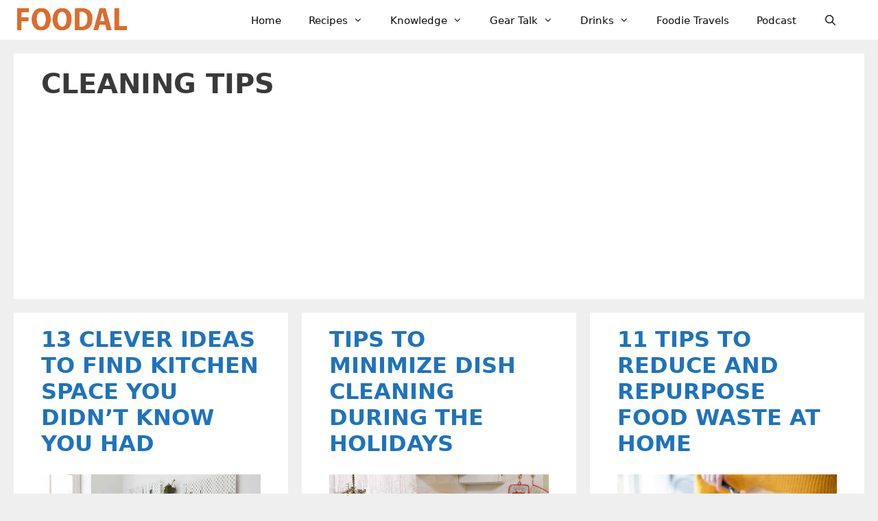

--- FILE ---
content_type: text/html; charset=UTF-8
request_url: https://foodal.com/category/knowledge/cleaning/
body_size: 57542
content:
<!DOCTYPE html>
<html lang="en-US">
<head>
	<meta charset="UTF-8"><style id="litespeed-ccss">ul{box-sizing:border-box}:root{--wp--preset--font-size--normal:16px;--wp--preset--font-size--huge:42px}.screen-reader-text{clip:rect(1px,1px,1px,1px);word-wrap:normal!important;border:0;-webkit-clip-path:inset(50%);clip-path:inset(50%);height:1px;margin:-1px;overflow:hidden;padding:0;position:absolute;width:1px}body{--wp--preset--color--black:#000;--wp--preset--color--cyan-bluish-gray:#abb8c3;--wp--preset--color--white:#fff;--wp--preset--color--pale-pink:#f78da7;--wp--preset--color--vivid-red:#cf2e2e;--wp--preset--color--luminous-vivid-orange:#ff6900;--wp--preset--color--luminous-vivid-amber:#fcb900;--wp--preset--color--light-green-cyan:#7bdcb5;--wp--preset--color--vivid-green-cyan:#00d084;--wp--preset--color--pale-cyan-blue:#8ed1fc;--wp--preset--color--vivid-cyan-blue:#0693e3;--wp--preset--color--vivid-purple:#9b51e0;--wp--preset--color--contrast:var(--contrast);--wp--preset--color--contrast-2:var(--contrast-2);--wp--preset--color--contrast-3:var(--contrast-3);--wp--preset--color--base:var(--base);--wp--preset--color--base-2:var(--base-2);--wp--preset--color--base-3:var(--base-3);--wp--preset--color--accent:var(--accent);--wp--preset--gradient--vivid-cyan-blue-to-vivid-purple:linear-gradient(135deg,rgba(6,147,227,1) 0%,#9b51e0 100%);--wp--preset--gradient--light-green-cyan-to-vivid-green-cyan:linear-gradient(135deg,#7adcb4 0%,#00d082 100%);--wp--preset--gradient--luminous-vivid-amber-to-luminous-vivid-orange:linear-gradient(135deg,rgba(252,185,0,1) 0%,rgba(255,105,0,1) 100%);--wp--preset--gradient--luminous-vivid-orange-to-vivid-red:linear-gradient(135deg,rgba(255,105,0,1) 0%,#cf2e2e 100%);--wp--preset--gradient--very-light-gray-to-cyan-bluish-gray:linear-gradient(135deg,#eee 0%,#a9b8c3 100%);--wp--preset--gradient--cool-to-warm-spectrum:linear-gradient(135deg,#4aeadc 0%,#9778d1 20%,#cf2aba 40%,#ee2c82 60%,#fb6962 80%,#fef84c 100%);--wp--preset--gradient--blush-light-purple:linear-gradient(135deg,#ffceec 0%,#9896f0 100%);--wp--preset--gradient--blush-bordeaux:linear-gradient(135deg,#fecda5 0%,#fe2d2d 50%,#6b003e 100%);--wp--preset--gradient--luminous-dusk:linear-gradient(135deg,#ffcb70 0%,#c751c0 50%,#4158d0 100%);--wp--preset--gradient--pale-ocean:linear-gradient(135deg,#fff5cb 0%,#b6e3d4 50%,#33a7b5 100%);--wp--preset--gradient--electric-grass:linear-gradient(135deg,#caf880 0%,#71ce7e 100%);--wp--preset--gradient--midnight:linear-gradient(135deg,#020381 0%,#2874fc 100%);--wp--preset--duotone--dark-grayscale:url('#wp-duotone-dark-grayscale');--wp--preset--duotone--grayscale:url('#wp-duotone-grayscale');--wp--preset--duotone--purple-yellow:url('#wp-duotone-purple-yellow');--wp--preset--duotone--blue-red:url('#wp-duotone-blue-red');--wp--preset--duotone--midnight:url('#wp-duotone-midnight');--wp--preset--duotone--magenta-yellow:url('#wp-duotone-magenta-yellow');--wp--preset--duotone--purple-green:url('#wp-duotone-purple-green');--wp--preset--duotone--blue-orange:url('#wp-duotone-blue-orange');--wp--preset--font-size--small:13px;--wp--preset--font-size--medium:20px;--wp--preset--font-size--large:36px;--wp--preset--font-size--x-large:42px;--wp--preset--spacing--20:.44rem;--wp--preset--spacing--30:.67rem;--wp--preset--spacing--40:1rem;--wp--preset--spacing--50:1.5rem;--wp--preset--spacing--60:2.25rem;--wp--preset--spacing--70:3.38rem;--wp--preset--spacing--80:5.06rem;--wp--preset--shadow--natural:6px 6px 9px rgba(0,0,0,.2);--wp--preset--shadow--deep:12px 12px 50px rgba(0,0,0,.4);--wp--preset--shadow--sharp:6px 6px 0px rgba(0,0,0,.2);--wp--preset--shadow--outlined:6px 6px 0px -3px rgba(255,255,255,1),6px 6px rgba(0,0,0,1);--wp--preset--shadow--crisp:6px 6px 0px rgba(0,0,0,1)}.screen-reader-text{clip:rect(1px,1px,1px,1px);position:absolute!important}.grid-100:after,.grid-100:before,.grid-33:after,.grid-33:before,.grid-container:after,.grid-container:before,[class*=mobile-grid-]:after,[class*=mobile-grid-]:before,[class*=tablet-grid-]:after,[class*=tablet-grid-]:before{content:".";display:block;overflow:hidden;visibility:hidden;font-size:0;line-height:0;width:0;height:0}.grid-100:after,.grid-33:after,.grid-container:after,[class*=mobile-grid-]:after,[class*=tablet-grid-]:after{clear:both}.grid-container{margin-left:auto;margin-right:auto;max-width:1200px;padding-left:10px;padding-right:10px}.grid-100,.grid-33,[class*=mobile-grid-],[class*=tablet-grid-]{box-sizing:border-box;padding-left:10px;padding-right:10px}.grid-parent{padding-left:0;padding-right:0}@media (max-width:767px){.mobile-grid-100{clear:both;width:100%}}@media (min-width:768px) and (max-width:1024px){.tablet-grid-50{float:left;width:50%}.tablet-grid-100{clear:both;width:100%}}@media (min-width:1025px){.grid-33{float:left;width:33.33333%}.grid-100{clear:both;width:100%}}a,body,div,form,h1,h2,html,li,p,span,ul{border:0;margin:0;padding:0}html{font-family:sans-serif;-webkit-text-size-adjust:100%;-ms-text-size-adjust:100%}article,header,main,nav{display:block}ul{list-style:none}a{background-color:transparent}a img{border:0}body,button,input{font-family:-apple-system,system-ui,BlinkMacSystemFont,"Segoe UI",Helvetica,Arial,sans-serif,"Apple Color Emoji","Segoe UI Emoji","Segoe UI Symbol";font-weight:400;text-transform:none;font-size:17px;line-height:1.5}p{margin-bottom:1.5em}h1,h2{font-family:inherit;font-size:100%;font-style:inherit;font-weight:inherit}h1{font-size:42px;margin-bottom:20px;line-height:1.2em;font-weight:400;text-transform:none}h2{font-size:35px;margin-bottom:20px;line-height:1.2em;font-weight:400;text-transform:none}ul{margin:0 0 1.5em 3em}ul{list-style:disc}li>ul{margin-bottom:0;margin-left:1.5em}img{height:auto;max-width:100%}button,input{font-size:100%;margin:0;vertical-align:baseline}button,input[type=submit]{border:1px solid transparent;background:#55555e;-webkit-appearance:button;padding:10px 20px;color:#fff}input[type=search]{-webkit-appearance:textfield;box-sizing:content-box}input[type=search]::-webkit-search-decoration{-webkit-appearance:none}button::-moz-focus-inner,input::-moz-focus-inner{border:0;padding:0}input[type=search]{background:#fafafa;color:#666;border:1px solid #ccc;border-radius:0;padding:10px 15px;box-sizing:border-box;max-width:100%}a{text-decoration:none}.size-full{max-width:100%;height:auto}.screen-reader-text{border:0;clip:rect(1px,1px,1px,1px);-webkit-clip-path:inset(50%);clip-path:inset(50%);height:1px;margin:-1px;overflow:hidden;padding:0;position:absolute!important;width:1px;word-wrap:normal!important}.site-content:after,.site-header:after{content:"";display:table;clear:both}.main-navigation{z-index:100;padding:0;clear:both;display:block}.main-navigation a{display:block;text-decoration:none;font-weight:400;text-transform:none;font-size:15px}.main-navigation ul{list-style:none;margin:0;padding-left:0}.main-navigation .main-nav ul li a{padding-left:20px;padding-right:20px;line-height:60px}.inside-navigation{position:relative}.main-navigation li{float:left;position:relative}.nav-float-right .inside-header .main-navigation{float:right;clear:right}.main-navigation li.search-item{float:right}.main-navigation .mobile-bar-items a{padding-left:20px;padding-right:20px;line-height:60px}.main-navigation ul ul{display:block;box-shadow:1px 1px 0 rgba(0,0,0,.1);float:left;position:absolute;left:-99999px;opacity:0;z-index:99999;width:200px;text-align:left;top:auto;height:0;overflow:hidden}.main-navigation ul ul a{display:block}.main-navigation ul ul li{width:100%}.main-navigation .main-nav ul ul li a{line-height:normal;padding:10px 20px;font-size:14px}.main-navigation .main-nav ul li.menu-item-has-children>a{padding-right:0;position:relative}.nav-float-right .main-navigation ul ul ul{top:0}.menu-item-has-children .dropdown-menu-toggle{display:inline-block;height:100%;clear:both;padding-right:20px;padding-left:10px}.menu-item-has-children ul .dropdown-menu-toggle{padding-top:10px;padding-bottom:10px;margin-top:-10px}nav ul ul .menu-item-has-children .dropdown-menu-toggle{float:right}.paging-navigation .nav-previous{display:none}.site-header{position:relative}.inside-header{padding:20px 40px}.site-logo{display:inline-block;max-width:100%}.site-header .header-image{vertical-align:middle}.entry-summary:not(:first-child){margin-top:2em}.entry-header,.site-content{word-wrap:break-word}.entry-title{margin-bottom:0}.page-header>:last-child{margin-bottom:0}.entry-summary>p:last-child{margin-bottom:0}.footer-widgets .widget :last-child{margin-bottom:0}.widget_search .search-submit{display:none}.post{margin:0 0 2em}.page-header{margin-bottom:30px}.separate-containers .inside-article,.separate-containers .page-header{padding:40px}.separate-containers .page-header,.separate-containers .site-main>*{margin-bottom:20px}.separate-containers .site-main{margin:20px}.separate-containers.no-sidebar .site-main{margin-left:0;margin-right:0}.separate-containers .site-main>:last-child{margin-bottom:0}.post-image:not(:first-child){margin-top:2em}.container.grid-container{width:auto}.menu-toggle,.mobile-bar-items{display:none}.menu-toggle{padding:0 20px;line-height:60px;margin:0;font-weight:400;text-transform:none;font-size:15px}button.menu-toggle{background-color:transparent;width:100%;border:0;text-align:center}.menu-toggle .mobile-menu{padding-left:3px}.nav-search-enabled .main-navigation .menu-toggle{text-align:left}.mobile-bar-items{display:none;position:absolute;right:0;top:0;z-index:21;list-style-type:none}.mobile-bar-items a{display:inline-block}@media (max-width:768px){.inside-header>:not(:last-child):not(.main-navigation){margin-bottom:20px}.site-header{text-align:center}.content-area{float:none;width:100%;left:0;right:0}.site-main{margin-left:0!important;margin-right:0!important}}.generate-columns{margin-bottom:20px;padding-left:20px}.generate-columns-container{margin-left:-20px}.page-header{margin-bottom:20px;margin-left:20px}@media (max-width:768px){.main-navigation .menu-toggle,.main-navigation .mobile-bar-items{display:block}.main-navigation ul{display:none}[class*=nav-float-] .site-header .inside-header>*{float:none;clear:both}}.dropdown-menu-toggle:before,.menu-toggle:before,.nav-previous .prev:before,.search-form .search-submit:before,.search-item a:before{-moz-osx-font-smoothing:grayscale;-webkit-font-smoothing:antialiased;font-style:normal;font-variant:normal;text-rendering:auto;line-height:1}.nav-previous .prev:before{opacity:.7}.menu-toggle:before{content:"\f0c9";font-family:GeneratePress;width:1.28571429em;text-align:center;display:inline-block}.search-item a:before{content:"\f002";font-family:GeneratePress;width:1.28571429em;text-align:center;display:inline-block}.dropdown-menu-toggle:before{content:"\f107";font-family:GeneratePress;display:inline-block;width:.8em;text-align:left}nav:not(.toggled) ul ul .dropdown-menu-toggle:before{text-align:right}.dropdown-hover nav:not(.toggled) ul ul .dropdown-menu-toggle:before{content:"\f105"}.nav-previous .prev:before{font-family:GeneratePress;text-decoration:inherit;position:relative;margin-right:.6em;width:13px;text-align:center;display:inline-block}.nav-previous .prev:before{content:"\f104"}.search-form .search-submit:before{content:"\f002";font-family:GeneratePress;width:1.28571429em;text-align:center;display:inline-block}body{background-color:#efefef;color:#3a3a3a}a{color:#1e73be}a:visited{color:#513b99}body .grid-container{max-width:1240px}.site-header .header-image{width:160px}.navigation-search{position:absolute;left:-99999px;visibility:hidden;z-index:20;width:100%;top:0;opacity:0}.navigation-search input[type=search]{outline:0;border:0;vertical-align:bottom;line-height:1;opacity:.9;width:100%;z-index:20;border-radius:0;-webkit-appearance:none;height:60px}.navigation-search input::-ms-clear{display:none;width:0;height:0}.navigation-search input::-ms-reveal{display:none;width:0;height:0}.navigation-search input::-webkit-search-decoration,.navigation-search input::-webkit-search-cancel-button,.navigation-search input::-webkit-search-results-button,.navigation-search input::-webkit-search-results-decoration{display:none}.main-navigation li.search-item{z-index:21}:root{--contrast:#222;--contrast-2:#575760;--contrast-3:#b2b2be;--base:#f0f0f0;--base-2:#f7f8f9;--base-3:#fff;--accent:#1e73be}body,button,input{font-family:-apple-system,system-ui,BlinkMacSystemFont,"Segoe UI",Helvetica,Arial,sans-serif,"Apple Color Emoji","Segoe UI Emoji","Segoe UI Symbol";font-size:20px}body{line-height:1.5}.main-navigation a,.menu-toggle{font-weight:500}.main-navigation .main-nav ul ul li a{font-size:14px}h1{font-weight:700;text-transform:uppercase;font-size:40px}h2{font-weight:600;text-transform:uppercase;font-size:32px}@media (max-width:768px){h1{font-size:30px}h2{font-size:25px}}.site-header{background-color:#fff;color:#3a3a3a}.site-header a{color:#3a3a3a}.main-navigation,.main-navigation ul ul{background-color:#fff}.main-navigation .main-nav ul li a,.main-navigation .menu-toggle{color:#0a0a0a}.main-navigation .mobile-bar-items a{color:#0a0a0a}.main-navigation .main-nav ul li[class*=current-menu-]>a{color:#0a0a0a;background-color:#fff}.navigation-search input[type=search]{color:#000;background-color:#efefef;opacity:1}.main-navigation ul ul{background-color:#fff}.main-navigation .main-nav ul ul li a{color:#000}.main-navigation .main-nav ul ul li[class*=current-menu-]>a{color:#000;background-color:#4f4f4f}.separate-containers .inside-article,.separate-containers .page-header{background-color:#fff}input[type=search]{color:#666;background-color:#fafafa;border-color:#ccc}button,input[type=submit]{color:#fff;background-color:#666}:root{--gp-search-modal-bg-color:var(--base-3);--gp-search-modal-text-color:var(--contrast);--gp-search-modal-overlay-bg-color:rgba(0,0,0,.2)}.inside-header{padding:11px 40px 9px 25px}.separate-containers .inside-article,.separate-containers .page-header{padding:20px 40px}.main-navigation .main-nav ul li a,.menu-toggle,.main-navigation .mobile-bar-items a{line-height:38px}.navigation-search input[type=search]{height:38px}@media (max-width:768px){.separate-containers .inside-article,.separate-containers .page-header{padding:30px}}.post-image:not(:first-child),.entry-summary:not(:first-child){margin-top:1.3em}.post-image-aligned-center .post-image{text-align:center}.separate-containers .site-main>.generate-columns-container{margin-bottom:0}.generate-columns-container:not(.masonry-container){display:flex;flex-wrap:wrap;align-items:stretch}.generate-columns .inside-article{height:100%;box-sizing:border-box}.generate-columns-container .page-header{flex:1 1 100%;clear:both}.generate-columns{box-sizing:border-box}.generate-columns.grid-33{width:33.3333%}@media (min-width:768px) and (max-width:1024px){.generate-columns.tablet-grid-50{width:50%}}@media (max-width:767px){.generate-columns-activated .generate-columns-container{margin-left:0;margin-right:0}.generate-columns-container .generate-columns,.generate-columns-container>*{padding-left:0}.generate-columns-container .page-header{margin-left:0}.generate-columns.mobile-grid-100{width:100%}}@-ms-viewport{width:auto}.site-logo.mobile-header-logo{display:flex;align-items:center;order:1;margin-right:auto;margin-left:10px}.site-logo.mobile-header-logo img{position:relative;vertical-align:middle;padding:10px 0;display:block;box-sizing:border-box}.main-navigation.mobile-header-navigation{display:none;float:none;margin-bottom:0}#mobile-header .inside-navigation,.main-navigation.has-branding .inside-navigation{flex-wrap:wrap;display:flex;align-items:center}.main-navigation .menu-toggle{flex-grow:1;width:auto}.main-navigation.has-branding .menu-toggle{flex-grow:0;order:3;padding-right:20px}.main-navigation .mobile-bar-items{order:2;position:relative}.main-navigation:not(.slideout-navigation):not(.has-branding):not(.has-sticky-branding) .menu-toggle{order:1;flex-grow:1}.main-navigation:not(.slideout-navigation) .mobile-bar-items+.menu-toggle{text-align:left}.main-navigation:not(.slideout-navigation) .main-nav{order:4}.mobile-bar-items{position:relative}@media (max-width:768px){.site-header,#site-navigation{display:none!important;opacity:.0}#mobile-header{display:block!important;width:100%!important}#mobile-header .main-nav>ul{display:none}#mobile-header .menu-toggle,#mobile-header .mobile-bar-items{display:block}#mobile-header .main-nav{-ms-flex:0 0 100%;flex:0 0 100%;-webkit-box-ordinal-group:5;-ms-flex-order:4;order:4}}.site-logo.mobile-header-logo img{height:38px;width:auto}@media (max-width:768px){.main-navigation:not(.slideout-navigation) .main-nav{-ms-flex:0 0 100%;flex:0 0 100%}.main-navigation:not(.slideout-navigation) .inside-navigation{-ms-flex-wrap:wrap;flex-wrap:wrap;display:-webkit-box;display:-ms-flexbox;display:flex}}</style><link rel="preconnect" href="https://fonts.gstatic.com/" crossorigin /><script src="[data-uri]" defer></script><script data-optimized="1" src="https://foodal.com/wp-content/plugins/litespeed-cache/assets/js/webfontloader.min.js" defer></script><script src="[data-uri]" defer></script>
	<script data-no-optimize="1" data-cfasync="false">!function(){"use strict";function e(e){const t=e.match(/((?=([a-z0-9._!#$%+^&*()[\]<>-]+))\2@[a-z0-9._-]+\.[a-z0-9._-]+)/gi);return t?t[0]:""}function t(t){return e(a(t.toLowerCase()))}function a(e){return e.replace(/\s/g,"")}async function n(e){const t={sha256Hash:"",sha1Hash:""};if(!("msCrypto"in window)&&"https:"===location.protocol&&"crypto"in window&&"TextEncoder"in window){const a=(new TextEncoder).encode(e),[n,c]=await Promise.all([s("SHA-256",a),s("SHA-1",a)]);t.sha256Hash=n,t.sha1Hash=c}return t}async function s(e,t){const a=await crypto.subtle.digest(e,t);return Array.from(new Uint8Array(a)).map(e=>("00"+e.toString(16)).slice(-2)).join("")}function c(e){let t=!0;return Object.keys(e).forEach(a=>{0===e[a].length&&(t=!1)}),t}function i(e,t,a){e.splice(t,1);const n="?"+e.join("&")+a.hash;history.replaceState(null,"",n)}var o={checkEmail:e,validateEmail:t,trimInput:a,hashEmail:n,hasHashes:c,removeEmailAndReplaceHistory:i,detectEmails:async function(){const e=new URL(window.location.href),a=Array.from(e.searchParams.entries()).map(e=>`${e[0]}=${e[1]}`);let s,o;const r=["adt_eih","sh_kit"];if(a.forEach((e,t)=>{const a=decodeURIComponent(e),[n,c]=a.split("=");if("adt_ei"===n&&(s={value:c,index:t,emsrc:"url"}),r.includes(n)){o={value:c,index:t,emsrc:"sh_kit"===n?"urlhck":"urlh"}}}),s)t(s.value)&&n(s.value).then(e=>{if(c(e)){const t={value:e,created:Date.now()};localStorage.setItem("adt_ei",JSON.stringify(t)),localStorage.setItem("adt_emsrc",s.emsrc)}});else if(o){const e={value:{sha256Hash:o.value,sha1Hash:""},created:Date.now()};localStorage.setItem("adt_ei",JSON.stringify(e)),localStorage.setItem("adt_emsrc",o.emsrc)}s&&i(a,s.index,e),o&&i(a,o.index,e)},cb:"adthrive"};const{detectEmails:r,cb:l}=o;r()}();
</script><meta name='robots' content='index, follow, max-image-preview:large, max-snippet:-1, max-video-preview:-1' />
<style data-no-optimize="1" data-cfasync="false">
	.adthrive-ad {
		margin-top: 10px;
		margin-bottom: 10px;
		text-align: center;
		overflow-x: visible;
		clear: both;
		line-height: 0;
	}
	.adthrive-sidebar{
margin-top:0px;
margin-bottom:20px;
}

.adthrive-ad {
overflow-x: visible !important;
}

/* Fix for left aligned ads, 10/11/19 */
.adthrive-ad > div[id^='google_ads_iframe'] {
margin: 0 auto !important;
}
.adthrive-ad iframe {
max-width: none !important;
}

.adthrive-device-desktop .adthrive-recipe, .adthrive-device-tablet .adthrive-recipe{
float:right;
margin: 0 0 20px 20px !important;
}

</style>
<script data-no-optimize="1" data-cfasync="false">
	window.adthriveCLS = {
		enabledLocations: ['Content', 'Recipe'],
		injectedSlots: [],
		injectedFromPlugin: true,
		branch: '0c0314f',bucket: 'prod',			};
	window.adthriveCLS.siteAds = {"betaTester":false,"targeting":[{"value":"571e83eb3898c2ae443fcf26","key":"siteId"},{"value":"6233884d198af57088d4ab19","key":"organizationId"},{"value":"Foodal","key":"siteName"},{"value":"AdThrive Edge","key":"service"},{"value":"on","key":"bidding"},{"value":["Food"],"key":"verticals"}],"siteUrl":"http://foodal.com","siteId":"571e83eb3898c2ae443fcf26","siteName":"Foodal","breakpoints":{"tablet":768,"desktop":1024},"cloudflare":null,"adUnits":[{"sequence":1,"targeting":[{"value":["Sidebar"],"key":"location"}],"devices":["desktop"],"name":"Sidebar_1","sticky":false,"location":"Sidebar","dynamic":{"pageSelector":"","spacing":0,"max":2,"lazyMax":null,"enable":true,"lazy":false,"elementSelector":".inside-right-sidebar > .widget","skip":1,"classNames":[],"position":"beforebegin","every":1,"enabled":true},"stickyOverlapSelector":"","adSizes":[[160,600],[336,280],[320,50],[300,600],[250,250],[1,1],[320,100],[300,1050],[300,50],[300,420],[300,250]],"priority":299,"autosize":true},{"sequence":9,"targeting":[{"value":["Sidebar"],"key":"location"},{"value":true,"key":"sticky"}],"devices":["desktop"],"name":"Sidebar_9","sticky":true,"location":"Sidebar","dynamic":{"pageSelector":"","spacing":0,"max":1,"lazyMax":null,"enable":true,"lazy":false,"elementSelector":".inside-right-sidebar","skip":0,"classNames":[],"position":"beforeend","every":1,"enabled":true},"stickyOverlapSelector":".footer-widgets","adSizes":[[160,600],[336,280],[320,50],[300,600],[250,250],[1,1],[320,100],[300,1050],[300,50],[300,420],[300,250]],"priority":291,"autosize":true},{"sequence":null,"targeting":[{"value":["Content"],"key":"location"}],"devices":["desktop"],"name":"Content","sticky":false,"location":"Content","dynamic":{"pageSelector":"body.category","spacing":0,"max":1,"lazyMax":null,"enable":true,"lazy":false,"elementSelector":".page-header","skip":0,"classNames":[],"position":"beforeend","every":1,"enabled":true},"stickyOverlapSelector":"","adSizes":[[728,90],[970,90]],"priority":199,"autosize":true},{"sequence":null,"targeting":[{"value":["Content"],"key":"location"}],"devices":["phone"],"name":"Content","sticky":false,"location":"Content","dynamic":{"pageSelector":"body.category","spacing":0,"max":7,"lazyMax":null,"enable":true,"lazy":false,"elementSelector":"article","skip":3,"classNames":[],"position":"afterend","every":3,"enabled":true},"stickyOverlapSelector":"","adSizes":[[728,90],[336,280],[320,50],[468,60],[970,90],[250,250],[1,1],[320,100],[970,250],[1,2],[300,50],[300,300],[552,334],[728,250],[300,250]],"priority":199,"autosize":true},{"sequence":null,"targeting":[{"value":["Content"],"key":"location"}],"devices":["desktop"],"name":"Content","sticky":false,"location":"Content","dynamic":{"pageSelector":"body.single, body.page","spacing":1.25,"max":6,"lazyMax":9,"enable":true,"lazy":true,"elementSelector":".entry-content > p + p","skip":3,"classNames":[],"position":"beforebegin","every":1,"enabled":true},"stickyOverlapSelector":"","adSizes":[[728,90],[336,280],[320,50],[468,60],[970,90],[250,250],[1,1],[320,100],[970,250],[1,2],[300,50],[300,300],[552,334],[728,250],[300,250]],"priority":199,"autosize":true},{"sequence":null,"targeting":[{"value":["Content"],"key":"location"}],"devices":["tablet"],"name":"Content","sticky":false,"location":"Content","dynamic":{"pageSelector":"body.single, body.page","spacing":1,"max":9,"lazyMax":6,"enable":true,"lazy":true,"elementSelector":".entry-content > p + p","skip":3,"classNames":[],"position":"beforebegin","every":1,"enabled":true},"stickyOverlapSelector":"","adSizes":[[728,90],[336,280],[320,50],[468,60],[970,90],[250,250],[1,1],[320,100],[970,250],[1,2],[300,50],[300,300],[552,334],[728,250],[300,250]],"priority":199,"autosize":true},{"sequence":null,"targeting":[{"value":["Content"],"key":"location"}],"devices":["phone"],"name":"Content","sticky":false,"location":"Content","dynamic":{"pageSelector":"body.single, body.page","spacing":1.4,"max":4,"lazyMax":11,"enable":true,"lazy":true,"elementSelector":".entry-content > p + p","skip":3,"classNames":[],"position":"beforebegin","every":1,"enabled":true},"stickyOverlapSelector":"","adSizes":[[728,90],[336,280],[320,50],[468,60],[970,90],[250,250],[1,1],[320,100],[970,250],[1,2],[300,50],[300,300],[552,334],[728,250],[300,250]],"priority":199,"autosize":true},{"sequence":null,"targeting":[{"value":["Recipe"],"key":"location"}],"devices":["desktop","tablet"],"name":"Recipe","sticky":false,"location":"Recipe","dynamic":{"pageSelector":"","spacing":0.7,"max":2,"lazyMax":null,"enable":true,"lazy":false,"elementSelector":".tasty-recipes-instructions li","skip":0,"classNames":[],"position":"beforebegin","every":1,"enabled":true},"stickyOverlapSelector":"","adSizes":[[320,50],[250,250],[1,1],[320,100],[1,2],[300,50],[320,300],[300,390],[300,250]],"priority":-101,"autosize":true},{"sequence":2,"targeting":[{"value":["Recipe"],"key":"location"}],"devices":["phone"],"name":"Recipe_2","sticky":false,"location":"Recipe","dynamic":{"pageSelector":"","spacing":0,"max":1,"lazyMax":null,"enable":true,"lazy":false,"elementSelector":".tasty-recipes-ingredients","skip":0,"classNames":[],"position":"beforebegin","every":1,"enabled":true},"stickyOverlapSelector":"","adSizes":[[320,50],[250,250],[1,1],[320,100],[1,2],[300,50],[320,300],[300,390],[300,250]],"priority":-102,"autosize":true},{"sequence":null,"targeting":[{"value":["Recipe"],"key":"location"}],"devices":["phone"],"name":"Recipe","sticky":false,"location":"Recipe","dynamic":{"pageSelector":"","spacing":0,"max":1,"lazyMax":null,"enable":true,"lazy":false,"elementSelector":".tasty-recipes-instructions","skip":0,"classNames":[],"position":"beforebegin","every":1,"enabled":true},"stickyOverlapSelector":"","adSizes":[[320,50],[250,250],[1,1],[320,100],[1,2],[300,50],[320,300],[300,390],[300,250]],"priority":-101,"autosize":true},{"sequence":null,"targeting":[{"value":["Recipe"],"key":"location"}],"devices":["desktop","tablet","phone"],"name":"Recipe","sticky":false,"location":"Recipe","dynamic":{"pageSelector":"","spacing":0,"max":1,"lazyMax":null,"enable":true,"lazy":false,"elementSelector":".wpurp-recipe-instructions","skip":0,"classNames":[],"position":"beforebegin","every":1,"enabled":true},"stickyOverlapSelector":"","adSizes":[[320,50],[250,250],[1,1],[320,100],[1,2],[300,50],[320,300],[300,390],[300,250]],"priority":-101,"autosize":true},{"sequence":null,"targeting":[{"value":["Footer"],"key":"location"},{"value":true,"key":"sticky"}],"devices":["tablet","phone","desktop"],"name":"Footer","sticky":true,"location":"Footer","dynamic":{"pageSelector":"body:not(.blog):not(.archive)","spacing":0,"max":1,"lazyMax":null,"enable":true,"lazy":false,"elementSelector":"body","skip":0,"classNames":[],"position":"afterend","every":1,"enabled":true},"stickyOverlapSelector":"","adSizes":[[320,50],[320,100],[728,90],[970,90],[468,60],[1,1],[300,50]],"priority":-1,"autosize":true}],"adDensityLayout":{"mobile":{"adDensity":0.2,"onePerViewport":true},"pageOverrides":[{"mobile":{"adDensity":0.3,"onePerViewport":false},"note":null,"pageSelector":"body.category","desktop":{"adDensity":0.3,"onePerViewport":false}}],"desktop":{"adDensity":0.14,"onePerViewport":true}},"adDensityEnabled":true,"siteExperiments":[],"adTypes":{"sponsorTileDesktop":true,"interscrollerDesktop":true,"nativeBelowPostDesktop":true,"miniscroller":true,"largeFormatsMobile":true,"nativeMobileContent":true,"inRecipeRecommendationMobile":true,"nativeMobileRecipe":true,"sponsorTileMobile":true,"expandableCatalogAdsMobile":false,"frameAdsMobile":true,"outstreamMobile":true,"nativeHeaderMobile":true,"frameAdsDesktop":true,"inRecipeRecommendationDesktop":true,"expandableFooterDesktop":true,"nativeDesktopContent":true,"outstreamDesktop":true,"animatedFooter":true,"skylineHeader":false,"expandableFooter":true,"nativeDesktopSidebar":true,"videoFootersMobile":true,"videoFootersDesktop":true,"interscroller":true,"nativeDesktopRecipe":true,"nativeHeaderDesktop":true,"nativeBelowPostMobile":true,"expandableCatalogAdsDesktop":false,"largeFormatsDesktop":true},"adOptions":{"theTradeDesk":true,"rtbhouse":true,"undertone":true,"sidebarConfig":{"dynamicStickySidebar":{"minHeight":1800,"enabled":false,"blockedSelectors":[]}},"footerCloseButton":true,"teads":true,"seedtag":true,"pmp":true,"thirtyThreeAcross":true,"sharethrough":true,"optimizeVideoPlayersForEarnings":true,"removeVideoTitleWrapper":false,"pubMatic":true,"contentTermsFooterEnabled":true,"infiniteScroll":false,"longerVideoAdPod":true,"yahoossp":true,"spa":false,"stickyContainerConfig":{"recipeDesktop":{"minHeight":null,"enabled":false},"blockedSelectors":[],"stickyHeaderSelectors":[],"content":{"minHeight":null,"enabled":false},"recipeMobile":{"minHeight":null,"enabled":false}},"sonobi":true,"gatedPrint":{"siteEmailServiceProviderId":null,"defaultOptIn":false,"enabled":false,"newsletterPromptEnabled":false},"yieldmo":true,"footerSelector":"","amazonUAM":true,"gamMCMEnabled":true,"gamMCMChildNetworkCode":"22527339335","stickyContainerAds":false,"rubicon":true,"conversant":true,"openx":true,"customCreativeEnabled":false,"mobileHeaderHeight":1,"secColor":"#000000","unruly":true,"mediaGrid":true,"bRealTime":true,"adInViewTime":null,"gumgum":true,"comscoreFooter":true,"desktopInterstitial":false,"amx":true,"footerCloseButtonDesktop":true,"ozone":true,"isAutoOptimized":false,"adform":true,"comscoreTAL":true,"targetaff":false,"bgColor":"#FFFFFF","advancePlaylistOptions":{"playlistPlayer":{"enabled":true},"relatedPlayer":{"enabled":true,"applyToFirst":true}},"kargo":true,"liveRampATS":true,"footerCloseButtonMobile":true,"interstitialBlockedPageSelectors":"","prioritizeShorterVideoAds":true,"allowSmallerAdSizes":true,"comscore":"Food","blis":true,"wakeLock":{"desktopEnabled":true,"mobileValue":15,"mobileEnabled":true,"desktopValue":30},"mobileInterstitial":false,"tripleLift":true,"sensitiveCategories":["alc","cbd","conl","cosm","dat","drg","gamv","srh","wtl"],"liveRamp":true,"mobileInterstitialBlockedPageSelectors":"","adthriveEmailIdentity":true,"criteo":true,"nativo":true,"infiniteScrollOptions":{"selector":"","heightThreshold":0},"siteAttributes":{"mobileHeaderSelectors":[],"desktopHeaderSelectors":[]},"dynamicContentSlotLazyLoading":true,"clsOptimizedAds":true,"ogury":true,"verticals":["Food"],"inImage":false,"stackadapt":true,"usCMP":{"enabled":false,"regions":[]},"advancePlaylist":true,"medianet":true,"delayLoading":true,"inImageZone":null,"appNexus":true,"rise":true,"liveRampId":"","infiniteScrollRefresh":false,"indexExchange":true},"thirdPartySiteConfig":{"partners":{"discounts":[]}},"featureRollouts":{"disable-restart-sticky-video-inactive":{"featureRolloutId":51,"data":null,"enabled":true}},"videoPlayers":{"contextual":{"autoplayCollapsibleEnabled":false,"overrideEmbedLocation":false,"defaultPlayerType":"static"},"videoEmbed":"wordpress","footerSelector":"","contentSpecificPlaylists":[],"players":[{"playlistId":"36r3Cpjx","pageSelector":"","devices":["desktop"],"description":"","skip":0,"title":"","type":"stickyPlaylist","enabled":false,"footerSelector":"","elementSelector":"","id":4052737,"position":"afterend","saveVideoCloseState":false,"shuffle":true,"playerId":"pvD62CnB"},{"devices":["desktop","mobile"],"description":"","id":4052734,"title":"Stationary related player - desktop and mobile","type":"stationaryRelated","enabled":true,"playerId":"iami2ZdP"},{"pageSelector":"","devices":["desktop"],"description":"","elementSelector":"","skip":0,"id":4052735,"position":"afterend","title":"Sticky related player - desktop","type":"stickyRelated","enabled":true,"playerId":"iami2ZdP"},{"pageSelector":"","devices":["mobile"],"mobileLocation":"top-right","description":"","elementSelector":"","skip":0,"id":4052736,"position":"afterend","title":"Sticky related player - mobile","type":"stickyRelated","enabled":true,"playerId":"iami2ZdP"},{"playlistId":"36r3Cpjx","pageSelector":"","devices":["mobile"],"mobileLocation":"top-right","description":"","skip":0,"title":"","type":"stickyPlaylist","enabled":false,"footerSelector":"","elementSelector":"","id":4052738,"position":"afterend","saveVideoCloseState":false,"shuffle":true,"playerId":"pvD62CnB"}],"partners":{"theTradeDesk":true,"unruly":true,"mediaGrid":true,"undertone":true,"gumgum":true,"seedtag":true,"amx":true,"ozone":true,"adform":true,"pmp":true,"kargo":true,"connatix":true,"stickyOutstream":{"desktop":{"enabled":true},"blockedPageSelectors":"","mobileLocation":null,"allowOnHomepage":false,"mobile":{"enabled":false},"saveVideoCloseState":false,"mobileHeaderSelector":"","allowForPageWithStickyPlayer":{"enabled":true}},"sharethrough":true,"blis":true,"tripleLift":true,"pubMatic":true,"criteo":true,"yahoossp":true,"nativo":true,"stackadapt":true,"yieldmo":true,"amazonUAM":true,"medianet":true,"rubicon":true,"appNexus":true,"rise":true,"openx":true,"indexExchange":true}}};</script>

<script data-no-optimize="1" data-cfasync="false">
(function(w, d) {
	w.adthrive = w.adthrive || {};
	w.adthrive.cmd = w.adthrive.cmd || [];
	w.adthrive.plugin = 'adthrive-ads-3.6.2';
	w.adthrive.host = 'ads.adthrive.com';
	w.adthrive.integration = 'plugin';

	var commitParam = (w.adthriveCLS && w.adthriveCLS.bucket !== 'prod' && w.adthriveCLS.branch) ? '&commit=' + w.adthriveCLS.branch : '';

	var s = d.createElement('script');
	s.async = true;
	s.referrerpolicy='no-referrer-when-downgrade';
	s.src = 'https://' + w.adthrive.host + '/sites/571e83eb3898c2ae443fcf26/ads.min.js?referrer=' + w.encodeURIComponent(w.location.href) + commitParam + '&cb=' + (Math.floor(Math.random() * 100) + 1) + '';
	var n = d.getElementsByTagName('script')[0];
	n.parentNode.insertBefore(s, n);
})(window, document);
</script>
<link rel="dns-prefetch" href="https://ads.adthrive.com/"><link rel="preconnect" href="https://ads.adthrive.com/"><link rel="preconnect" href="https://ads.adthrive.com/" crossorigin><meta name="viewport" content="width=device-width, initial-scale=1">
	<!-- This site is optimized with the Yoast SEO plugin v21.4 - https://yoast.com/wordpress/plugins/seo/ -->
	<title>Kitchen Cleaning Tips and Helpful Techniques | Foodal</title>
	<meta name="description" content="This is a comprehensive collection of articles on every aspect of cleaning your kitchen. Check them out today and make your space sparkling and hygentic." />
	<link rel="canonical" href="https://foodal.com/category/knowledge/cleaning/" />
	<link rel="next" href="https://foodal.com/category/knowledge/cleaning/page/2/" />
	<meta property="og:locale" content="en_US" />
	<meta property="og:type" content="article" />
	<meta property="og:title" content="Kitchen Cleaning Tips and Helpful Techniques | Foodal" />
	<meta property="og:description" content="This is a comprehensive collection of articles on every aspect of cleaning your kitchen. Check them out today and make your space sparkling and hygentic." />
	<meta property="og:url" content="https://foodal.com/category/knowledge/cleaning/" />
	<meta property="og:site_name" content="Foodal" />
	<script type="application/ld+json" class="yoast-schema-graph">{"@context":"https://schema.org","@graph":[{"@type":"CollectionPage","@id":"https://foodal.com/category/knowledge/cleaning/","url":"https://foodal.com/category/knowledge/cleaning/","name":"Kitchen Cleaning Tips and Helpful Techniques | Foodal","isPartOf":{"@id":"https://foodal.com/#website"},"primaryImageOfPage":{"@id":"https://foodal.com/category/knowledge/cleaning/#primaryimage"},"image":{"@id":"https://foodal.com/category/knowledge/cleaning/#primaryimage"},"thumbnailUrl":"https://foodal.com/wp-content/uploads/2024/01/13-Clever-Ideas-to-Find-Kitchen-Space-You-Didnt-Know-You-Had-Feature.jpg","description":"This is a comprehensive collection of articles on every aspect of cleaning your kitchen. Check them out today and make your space sparkling and hygentic.","breadcrumb":{"@id":"https://foodal.com/category/knowledge/cleaning/#breadcrumb"},"inLanguage":"en-US"},{"@type":"ImageObject","inLanguage":"en-US","@id":"https://foodal.com/category/knowledge/cleaning/#primaryimage","url":"https://foodal.com/wp-content/uploads/2024/01/13-Clever-Ideas-to-Find-Kitchen-Space-You-Didnt-Know-You-Had-Feature.jpg","contentUrl":"https://foodal.com/wp-content/uploads/2024/01/13-Clever-Ideas-to-Find-Kitchen-Space-You-Didnt-Know-You-Had-Feature.jpg","width":1200,"height":800,"caption":"Horizontal image of assorted cooking gear and ingredients on a countertop."},{"@type":"BreadcrumbList","@id":"https://foodal.com/category/knowledge/cleaning/#breadcrumb","itemListElement":[{"@type":"ListItem","position":1,"name":"Home","item":"https://foodal.com/"},{"@type":"ListItem","position":2,"name":"Knowledge","item":"https://foodal.com/category/knowledge/"},{"@type":"ListItem","position":3,"name":"Cleaning Tips"}]},{"@type":"WebSite","@id":"https://foodal.com/#website","url":"https://foodal.com/","name":"Foodal","description":"Food, Fun, Drinks","publisher":{"@id":"https://foodal.com/#organization"},"potentialAction":[{"@type":"SearchAction","target":{"@type":"EntryPoint","urlTemplate":"https://foodal.com/?s={search_term_string}"},"query-input":"required name=search_term_string"}],"inLanguage":"en-US"},{"@type":"Organization","@id":"https://foodal.com/#organization","name":"Foodal","url":"https://foodal.com/","logo":{"@type":"ImageObject","inLanguage":"en-US","@id":"https://foodal.com/#/schema/logo/image/","url":"https://foodal.com/wp-content/uploads/2018/04/Foodal-Letter-Logo-512.png","contentUrl":"https://foodal.com/wp-content/uploads/2018/04/Foodal-Letter-Logo-512.png","width":512,"height":512,"caption":"Foodal"},"image":{"@id":"https://foodal.com/#/schema/logo/image/"},"sameAs":["https://www.facebook.com/Foodal/","https://twitter.com/foodalblog","https://www.instagram.com/foodal_blog/","https://www.pinterest.com/foodal/","https://www.youtube.com/channel/UCKcXw-zWDDAfM7ejxw1F4uw"]}]}</script>
	<!-- / Yoast SEO plugin. -->


<link rel='dns-prefetch' href='//www.googletagmanager.com' />
<link rel='dns-prefetch' href='//fonts.googleapis.com' />
<link rel='dns-prefetch' href='//ajax.googleapis.com' />
<link rel="alternate" type="application/rss+xml" title="Foodal &raquo; Feed" href="https://foodal.com/feed/" />
<link rel="alternate" type="application/rss+xml" title="Foodal &raquo; Comments Feed" href="https://foodal.com/comments/feed/" />
<link rel="alternate" type="application/rss+xml" title="Foodal &raquo; Cleaning Tips Category Feed" href="https://foodal.com/category/knowledge/cleaning/feed/" />
<!-- foodal.com is managing ads with Advanced Ads --><script id="fooda-ready" src="[data-uri]" defer></script>
		<link data-asynced="1" as="style" onload="this.onload=null;this.rel='stylesheet'"  rel='preload' id='wp-block-library-css' href='https://foodal.com/wp-includes/css/dist/block-library/style.min.css?ver=6.4.7' media='all' /><noscript><link rel='stylesheet' href='https://foodal.com/wp-includes/css/dist/block-library/style.min.css?ver=6.4.7' media='all' /></noscript>
<style id='classic-theme-styles-inline-css'>
/*! This file is auto-generated */
.wp-block-button__link{color:#fff;background-color:#32373c;border-radius:9999px;box-shadow:none;text-decoration:none;padding:calc(.667em + 2px) calc(1.333em + 2px);font-size:1.125em}.wp-block-file__button{background:#32373c;color:#fff;text-decoration:none}
</style>
<style id='global-styles-inline-css'>
body{--wp--preset--color--black: #000000;--wp--preset--color--cyan-bluish-gray: #abb8c3;--wp--preset--color--white: #ffffff;--wp--preset--color--pale-pink: #f78da7;--wp--preset--color--vivid-red: #cf2e2e;--wp--preset--color--luminous-vivid-orange: #ff6900;--wp--preset--color--luminous-vivid-amber: #fcb900;--wp--preset--color--light-green-cyan: #7bdcb5;--wp--preset--color--vivid-green-cyan: #00d084;--wp--preset--color--pale-cyan-blue: #8ed1fc;--wp--preset--color--vivid-cyan-blue: #0693e3;--wp--preset--color--vivid-purple: #9b51e0;--wp--preset--color--contrast: var(--contrast);--wp--preset--color--contrast-2: var(--contrast-2);--wp--preset--color--contrast-3: var(--contrast-3);--wp--preset--color--base: var(--base);--wp--preset--color--base-2: var(--base-2);--wp--preset--color--base-3: var(--base-3);--wp--preset--color--accent: var(--accent);--wp--preset--color--complimentary-1: var(--complimentary-1);--wp--preset--gradient--vivid-cyan-blue-to-vivid-purple: linear-gradient(135deg,rgba(6,147,227,1) 0%,rgb(155,81,224) 100%);--wp--preset--gradient--light-green-cyan-to-vivid-green-cyan: linear-gradient(135deg,rgb(122,220,180) 0%,rgb(0,208,130) 100%);--wp--preset--gradient--luminous-vivid-amber-to-luminous-vivid-orange: linear-gradient(135deg,rgba(252,185,0,1) 0%,rgba(255,105,0,1) 100%);--wp--preset--gradient--luminous-vivid-orange-to-vivid-red: linear-gradient(135deg,rgba(255,105,0,1) 0%,rgb(207,46,46) 100%);--wp--preset--gradient--very-light-gray-to-cyan-bluish-gray: linear-gradient(135deg,rgb(238,238,238) 0%,rgb(169,184,195) 100%);--wp--preset--gradient--cool-to-warm-spectrum: linear-gradient(135deg,rgb(74,234,220) 0%,rgb(151,120,209) 20%,rgb(207,42,186) 40%,rgb(238,44,130) 60%,rgb(251,105,98) 80%,rgb(254,248,76) 100%);--wp--preset--gradient--blush-light-purple: linear-gradient(135deg,rgb(255,206,236) 0%,rgb(152,150,240) 100%);--wp--preset--gradient--blush-bordeaux: linear-gradient(135deg,rgb(254,205,165) 0%,rgb(254,45,45) 50%,rgb(107,0,62) 100%);--wp--preset--gradient--luminous-dusk: linear-gradient(135deg,rgb(255,203,112) 0%,rgb(199,81,192) 50%,rgb(65,88,208) 100%);--wp--preset--gradient--pale-ocean: linear-gradient(135deg,rgb(255,245,203) 0%,rgb(182,227,212) 50%,rgb(51,167,181) 100%);--wp--preset--gradient--electric-grass: linear-gradient(135deg,rgb(202,248,128) 0%,rgb(113,206,126) 100%);--wp--preset--gradient--midnight: linear-gradient(135deg,rgb(2,3,129) 0%,rgb(40,116,252) 100%);--wp--preset--font-size--small: 13px;--wp--preset--font-size--medium: 20px;--wp--preset--font-size--large: 36px;--wp--preset--font-size--x-large: 42px;--wp--preset--spacing--20: 0.44rem;--wp--preset--spacing--30: 0.67rem;--wp--preset--spacing--40: 1rem;--wp--preset--spacing--50: 1.5rem;--wp--preset--spacing--60: 2.25rem;--wp--preset--spacing--70: 3.38rem;--wp--preset--spacing--80: 5.06rem;--wp--preset--shadow--natural: 6px 6px 9px rgba(0, 0, 0, 0.2);--wp--preset--shadow--deep: 12px 12px 50px rgba(0, 0, 0, 0.4);--wp--preset--shadow--sharp: 6px 6px 0px rgba(0, 0, 0, 0.2);--wp--preset--shadow--outlined: 6px 6px 0px -3px rgba(255, 255, 255, 1), 6px 6px rgba(0, 0, 0, 1);--wp--preset--shadow--crisp: 6px 6px 0px rgba(0, 0, 0, 1);}:where(.is-layout-flex){gap: 0.5em;}:where(.is-layout-grid){gap: 0.5em;}body .is-layout-flow > .alignleft{float: left;margin-inline-start: 0;margin-inline-end: 2em;}body .is-layout-flow > .alignright{float: right;margin-inline-start: 2em;margin-inline-end: 0;}body .is-layout-flow > .aligncenter{margin-left: auto !important;margin-right: auto !important;}body .is-layout-constrained > .alignleft{float: left;margin-inline-start: 0;margin-inline-end: 2em;}body .is-layout-constrained > .alignright{float: right;margin-inline-start: 2em;margin-inline-end: 0;}body .is-layout-constrained > .aligncenter{margin-left: auto !important;margin-right: auto !important;}body .is-layout-constrained > :where(:not(.alignleft):not(.alignright):not(.alignfull)){max-width: var(--wp--style--global--content-size);margin-left: auto !important;margin-right: auto !important;}body .is-layout-constrained > .alignwide{max-width: var(--wp--style--global--wide-size);}body .is-layout-flex{display: flex;}body .is-layout-flex{flex-wrap: wrap;align-items: center;}body .is-layout-flex > *{margin: 0;}body .is-layout-grid{display: grid;}body .is-layout-grid > *{margin: 0;}:where(.wp-block-columns.is-layout-flex){gap: 2em;}:where(.wp-block-columns.is-layout-grid){gap: 2em;}:where(.wp-block-post-template.is-layout-flex){gap: 1.25em;}:where(.wp-block-post-template.is-layout-grid){gap: 1.25em;}.has-black-color{color: var(--wp--preset--color--black) !important;}.has-cyan-bluish-gray-color{color: var(--wp--preset--color--cyan-bluish-gray) !important;}.has-white-color{color: var(--wp--preset--color--white) !important;}.has-pale-pink-color{color: var(--wp--preset--color--pale-pink) !important;}.has-vivid-red-color{color: var(--wp--preset--color--vivid-red) !important;}.has-luminous-vivid-orange-color{color: var(--wp--preset--color--luminous-vivid-orange) !important;}.has-luminous-vivid-amber-color{color: var(--wp--preset--color--luminous-vivid-amber) !important;}.has-light-green-cyan-color{color: var(--wp--preset--color--light-green-cyan) !important;}.has-vivid-green-cyan-color{color: var(--wp--preset--color--vivid-green-cyan) !important;}.has-pale-cyan-blue-color{color: var(--wp--preset--color--pale-cyan-blue) !important;}.has-vivid-cyan-blue-color{color: var(--wp--preset--color--vivid-cyan-blue) !important;}.has-vivid-purple-color{color: var(--wp--preset--color--vivid-purple) !important;}.has-black-background-color{background-color: var(--wp--preset--color--black) !important;}.has-cyan-bluish-gray-background-color{background-color: var(--wp--preset--color--cyan-bluish-gray) !important;}.has-white-background-color{background-color: var(--wp--preset--color--white) !important;}.has-pale-pink-background-color{background-color: var(--wp--preset--color--pale-pink) !important;}.has-vivid-red-background-color{background-color: var(--wp--preset--color--vivid-red) !important;}.has-luminous-vivid-orange-background-color{background-color: var(--wp--preset--color--luminous-vivid-orange) !important;}.has-luminous-vivid-amber-background-color{background-color: var(--wp--preset--color--luminous-vivid-amber) !important;}.has-light-green-cyan-background-color{background-color: var(--wp--preset--color--light-green-cyan) !important;}.has-vivid-green-cyan-background-color{background-color: var(--wp--preset--color--vivid-green-cyan) !important;}.has-pale-cyan-blue-background-color{background-color: var(--wp--preset--color--pale-cyan-blue) !important;}.has-vivid-cyan-blue-background-color{background-color: var(--wp--preset--color--vivid-cyan-blue) !important;}.has-vivid-purple-background-color{background-color: var(--wp--preset--color--vivid-purple) !important;}.has-black-border-color{border-color: var(--wp--preset--color--black) !important;}.has-cyan-bluish-gray-border-color{border-color: var(--wp--preset--color--cyan-bluish-gray) !important;}.has-white-border-color{border-color: var(--wp--preset--color--white) !important;}.has-pale-pink-border-color{border-color: var(--wp--preset--color--pale-pink) !important;}.has-vivid-red-border-color{border-color: var(--wp--preset--color--vivid-red) !important;}.has-luminous-vivid-orange-border-color{border-color: var(--wp--preset--color--luminous-vivid-orange) !important;}.has-luminous-vivid-amber-border-color{border-color: var(--wp--preset--color--luminous-vivid-amber) !important;}.has-light-green-cyan-border-color{border-color: var(--wp--preset--color--light-green-cyan) !important;}.has-vivid-green-cyan-border-color{border-color: var(--wp--preset--color--vivid-green-cyan) !important;}.has-pale-cyan-blue-border-color{border-color: var(--wp--preset--color--pale-cyan-blue) !important;}.has-vivid-cyan-blue-border-color{border-color: var(--wp--preset--color--vivid-cyan-blue) !important;}.has-vivid-purple-border-color{border-color: var(--wp--preset--color--vivid-purple) !important;}.has-vivid-cyan-blue-to-vivid-purple-gradient-background{background: var(--wp--preset--gradient--vivid-cyan-blue-to-vivid-purple) !important;}.has-light-green-cyan-to-vivid-green-cyan-gradient-background{background: var(--wp--preset--gradient--light-green-cyan-to-vivid-green-cyan) !important;}.has-luminous-vivid-amber-to-luminous-vivid-orange-gradient-background{background: var(--wp--preset--gradient--luminous-vivid-amber-to-luminous-vivid-orange) !important;}.has-luminous-vivid-orange-to-vivid-red-gradient-background{background: var(--wp--preset--gradient--luminous-vivid-orange-to-vivid-red) !important;}.has-very-light-gray-to-cyan-bluish-gray-gradient-background{background: var(--wp--preset--gradient--very-light-gray-to-cyan-bluish-gray) !important;}.has-cool-to-warm-spectrum-gradient-background{background: var(--wp--preset--gradient--cool-to-warm-spectrum) !important;}.has-blush-light-purple-gradient-background{background: var(--wp--preset--gradient--blush-light-purple) !important;}.has-blush-bordeaux-gradient-background{background: var(--wp--preset--gradient--blush-bordeaux) !important;}.has-luminous-dusk-gradient-background{background: var(--wp--preset--gradient--luminous-dusk) !important;}.has-pale-ocean-gradient-background{background: var(--wp--preset--gradient--pale-ocean) !important;}.has-electric-grass-gradient-background{background: var(--wp--preset--gradient--electric-grass) !important;}.has-midnight-gradient-background{background: var(--wp--preset--gradient--midnight) !important;}.has-small-font-size{font-size: var(--wp--preset--font-size--small) !important;}.has-medium-font-size{font-size: var(--wp--preset--font-size--medium) !important;}.has-large-font-size{font-size: var(--wp--preset--font-size--large) !important;}.has-x-large-font-size{font-size: var(--wp--preset--font-size--x-large) !important;}
.wp-block-navigation a:where(:not(.wp-element-button)){color: inherit;}
:where(.wp-block-post-template.is-layout-flex){gap: 1.25em;}:where(.wp-block-post-template.is-layout-grid){gap: 1.25em;}
:where(.wp-block-columns.is-layout-flex){gap: 2em;}:where(.wp-block-columns.is-layout-grid){gap: 2em;}
.wp-block-pullquote{font-size: 1.5em;line-height: 1.6;}
</style>
<link data-asynced="1" as="style" onload="this.onload=null;this.rel='stylesheet'"  rel='preload' id='avatar-manager-css' href='https://foodal.com/wp-content/plugins/avatar-manager/assets/css/avatar-manager.min.css?ver=1.2.1' media='all' /><noscript><link rel='stylesheet' href='https://foodal.com/wp-content/plugins/avatar-manager/assets/css/avatar-manager.min.css?ver=1.2.1' media='all' /></noscript>
<link data-asynced="1" as="style" onload="this.onload=null;this.rel='stylesheet'"  rel='preload' id='contact-form-7-css' href='https://foodal.com/wp-content/plugins/contact-form-7/includes/css/styles.css?ver=5.7.7' media='all' /><noscript><link rel='stylesheet' href='https://foodal.com/wp-content/plugins/contact-form-7/includes/css/styles.css?ver=5.7.7' media='all' /></noscript>

<link data-asynced="1" as="style" onload="this.onload=null;this.rel='stylesheet'"  rel='preload' id='dashicons-css' href='https://foodal.com//wp-includes/css/dashicons.min.css?ver=6.4.7' media='all' /><noscript><link rel='stylesheet' href='https://foodal.com//wp-includes/css/dashicons.min.css?ver=6.4.7' media='all' /></noscript>
<link rel="preload" class="mv-grow-style" href="https://foodal.com/wp-content/plugins/social-pug/assets/dist/style-frontend-pro.2.16.4.css?ver=2.16.4" as="style"><noscript><link rel='stylesheet' id='dpsp-frontend-style-pro-css' href='https://foodal.com/wp-content/plugins/social-pug/assets/dist/style-frontend-pro.2.16.4.css?ver=2.16.4' media='all' />
</noscript><style id='dpsp-frontend-style-pro-inline-css'>

				@media screen and ( max-width : 720px ) {
					.dpsp-content-wrapper.dpsp-hide-on-mobile,
					.dpsp-share-text.dpsp-hide-on-mobile,
					.dpsp-content-wrapper .dpsp-network-label {
						display: none;
					}
					.dpsp-has-spacing .dpsp-networks-btns-wrapper li {
						margin:0 2% 10px 0;
					}
					.dpsp-network-btn.dpsp-has-label:not(.dpsp-has-count) {
						max-height: 40px;
						padding: 0;
						justify-content: center;
					}
					.dpsp-content-wrapper.dpsp-size-small .dpsp-network-btn.dpsp-has-label:not(.dpsp-has-count){
						max-height: 32px;
					}
					.dpsp-content-wrapper.dpsp-size-large .dpsp-network-btn.dpsp-has-label:not(.dpsp-has-count){
						max-height: 46px;
					}
				}
			
</style>
<link data-asynced="1" as="style" onload="this.onload=null;this.rel='stylesheet'"  rel='preload' id='toc-screen-css' href='https://foodal.com/wp-content/plugins/table-of-contents-plus/screen.min.css?ver=2411.1' media='all' /><noscript><link rel='stylesheet' href='https://foodal.com/wp-content/plugins/table-of-contents-plus/screen.min.css?ver=2411.1' media='all' /></noscript>
<style id='toc-screen-inline-css'>
div#toc_container {width: 100%;}div#toc_container ul li {font-size: 100%;}
</style>
<link data-asynced="1" as="style" onload="this.onload=null;this.rel='stylesheet'"  rel='preload' id='wp-show-posts-css' href='https://foodal.com/wp-content/plugins/wp-show-posts/css/wp-show-posts-min.css?ver=1.1.6' media='all' /><noscript><link rel='stylesheet' href='https://foodal.com/wp-content/plugins/wp-show-posts/css/wp-show-posts-min.css?ver=1.1.6' media='all' /></noscript>
<link data-asynced="1" as="style" onload="this.onload=null;this.rel='stylesheet'"  rel='preload' id='wp-show-posts-pro-css' href='https://foodal.com/wp-content/plugins/wp-show-posts-pro/css/wp-show-posts.min.css?ver=1.0.0' media='all' /><noscript><link rel='stylesheet' href='https://foodal.com/wp-content/plugins/wp-show-posts-pro/css/wp-show-posts.min.css?ver=1.0.0' media='all' /></noscript>
<link data-asynced="1" as="style" onload="this.onload=null;this.rel='stylesheet'"  rel='preload' id='wpurp_style_minified-css' href='https://foodal.com/wp-content/plugins/wp-ultimate-recipe-premium/core/assets/wpurp-public-forced.css?ver=3.7.0' media='all' /><noscript><link rel='stylesheet' href='https://foodal.com/wp-content/plugins/wp-ultimate-recipe-premium/core/assets/wpurp-public-forced.css?ver=3.7.0' media='all' /></noscript>
<link data-asynced="1" as="style" onload="this.onload=null;this.rel='stylesheet'"  rel='preload' id='wpurp_style1-css' href='https://foodal.com/wp-content/plugins/wp-ultimate-recipe-premium/core/vendor/font-awesome/css/font-awesome.min.css?ver=3.7.0' media='all' /><noscript><link rel='stylesheet' href='https://foodal.com/wp-content/plugins/wp-ultimate-recipe-premium/core/vendor/font-awesome/css/font-awesome.min.css?ver=3.7.0' media='all' /></noscript>

<link data-asynced="1" as="style" onload="this.onload=null;this.rel='stylesheet'"  rel='preload' id='wpurp_style3-css' href='https://foodal.com/wp-content/plugins/wp-ultimate-recipe-premium/core/vendor/select2/select2.css?ver=3.7.0' media='all' /><noscript><link rel='stylesheet' href='https://foodal.com/wp-content/plugins/wp-ultimate-recipe-premium/core/vendor/select2/select2.css?ver=3.7.0' media='all' /></noscript>
<link data-asynced="1" as="style" onload="this.onload=null;this.rel='stylesheet'"  rel='preload' id='wpurp_style4-css' href='//ajax.googleapis.com/ajax/libs/jqueryui/1.10.4/themes/smoothness/jquery-ui.css?ver=3.7.0' media='all' /><noscript><link rel='stylesheet' href='//ajax.googleapis.com/ajax/libs/jqueryui/1.10.4/themes/smoothness/jquery-ui.css?ver=3.7.0' media='all' /></noscript>
<link data-asynced="1" as="style" onload="this.onload=null;this.rel='stylesheet'"  rel='preload' id='wpupg_style1-css' href='https://foodal.com/wp-content/plugins/wp-ultimate-recipe-premium/premium/vendor/wp-ultimate-post-grid-premium/core/css/filter.css?ver=2.5.0' media='all' /><noscript><link rel='stylesheet' href='https://foodal.com/wp-content/plugins/wp-ultimate-recipe-premium/premium/vendor/wp-ultimate-post-grid-premium/core/css/filter.css?ver=2.5.0' media='all' /></noscript>
<link data-asynced="1" as="style" onload="this.onload=null;this.rel='stylesheet'"  rel='preload' id='wpupg_style2-css' href='https://foodal.com/wp-content/plugins/wp-ultimate-recipe-premium/premium/vendor/wp-ultimate-post-grid-premium/core/css/pagination.css?ver=2.5.0' media='all' /><noscript><link rel='stylesheet' href='https://foodal.com/wp-content/plugins/wp-ultimate-recipe-premium/premium/vendor/wp-ultimate-post-grid-premium/core/css/pagination.css?ver=2.5.0' media='all' /></noscript>
<link data-asynced="1" as="style" onload="this.onload=null;this.rel='stylesheet'"  rel='preload' id='wpupg_style3-css' href='https://foodal.com/wp-content/plugins/wp-ultimate-recipe-premium/premium/vendor/wp-ultimate-post-grid-premium/core/css/grid.css?ver=2.5.0' media='all' /><noscript><link rel='stylesheet' href='https://foodal.com/wp-content/plugins/wp-ultimate-recipe-premium/premium/vendor/wp-ultimate-post-grid-premium/core/css/grid.css?ver=2.5.0' media='all' /></noscript>
<link data-asynced="1" as="style" onload="this.onload=null;this.rel='stylesheet'"  rel='preload' id='wpupg_style4-css' href='https://foodal.com/wp-content/plugins/wp-ultimate-recipe-premium/premium/vendor/wp-ultimate-post-grid-premium/core/css/layout_base.css?ver=2.5.0' media='all' /><noscript><link rel='stylesheet' href='https://foodal.com/wp-content/plugins/wp-ultimate-recipe-premium/premium/vendor/wp-ultimate-post-grid-premium/core/css/layout_base.css?ver=2.5.0' media='all' /></noscript>
<link data-asynced="1" as="style" onload="this.onload=null;this.rel='stylesheet'"  rel='preload' id='wpupg_style5-css' href='https://foodal.com/wp-content/plugins/wp-ultimate-recipe-premium/premium/vendor/wp-ultimate-post-grid-premium/premium/addons/filter-dropdown/css/filter-dropdown.css?ver=2.5.0' media='all' /><noscript><link rel='stylesheet' href='https://foodal.com/wp-content/plugins/wp-ultimate-recipe-premium/premium/vendor/wp-ultimate-post-grid-premium/premium/addons/filter-dropdown/css/filter-dropdown.css?ver=2.5.0' media='all' /></noscript>
<link data-asynced="1" as="style" onload="this.onload=null;this.rel='stylesheet'"  rel='preload' id='wpupg_style6-css' href='https://foodal.com/wp-content/plugins/wp-ultimate-recipe-premium/premium/vendor/wp-ultimate-post-grid-premium/core/vendor/select2/css/select2.css?ver=2.5.0' media='all' /><noscript><link rel='stylesheet' href='https://foodal.com/wp-content/plugins/wp-ultimate-recipe-premium/premium/vendor/wp-ultimate-post-grid-premium/core/vendor/select2/css/select2.css?ver=2.5.0' media='all' /></noscript>
<link data-asynced="1" as="style" onload="this.onload=null;this.rel='stylesheet'"  rel='preload' id='easyazon-addition-popovers-css' href='https://foodal.com/wp-content/plugins/easyazon/addition/components/popovers/resources/popovers.css?ver=5.1.0' media='all' /><noscript><link rel='stylesheet' href='https://foodal.com/wp-content/plugins/easyazon/addition/components/popovers/resources/popovers.css?ver=5.1.0' media='all' /></noscript>
<link data-asynced="1" as="style" onload="this.onload=null;this.rel='stylesheet'"  rel='preload' id='category-sticky-post-css' href='https://foodal.com/wp-content/plugins/category-sticky-post/css/plugin.css?ver=6.4.7' media='all' /><noscript><link rel='stylesheet' href='https://foodal.com/wp-content/plugins/category-sticky-post/css/plugin.css?ver=6.4.7' media='all' /></noscript>
<link data-asynced="1" as="style" onload="this.onload=null;this.rel='stylesheet'"  rel='preload' id='wp-biographia-bio-css' href='https://foodal.com/wp-content/plugins/wp-biographia/public/css/wp-biographia.min.css?ver=6.4.7' media='all' /><noscript><link rel='stylesheet' href='https://foodal.com/wp-content/plugins/wp-biographia/public/css/wp-biographia.min.css?ver=6.4.7' media='all' /></noscript>
<link data-asynced="1" as="style" onload="this.onload=null;this.rel='stylesheet'"  rel='preload' id='generate-style-css' href='https://foodal.com/wp-content/themes/generatepress/assets/css/all.min.css?ver=3.3.1' media='all' /><noscript><link rel='stylesheet' href='https://foodal.com/wp-content/themes/generatepress/assets/css/all.min.css?ver=3.3.1' media='all' /></noscript>
<style id='generate-style-inline-css'>
.generate-columns {margin-bottom: 20px;padding-left: 20px;}.generate-columns-container {margin-left: -20px;}.page-header {margin-bottom: 20px;margin-left: 20px}.generate-columns-container > .paging-navigation {margin-left: 20px;}
@media (max-width: 768px){.main-navigation .menu-toggle,.main-navigation .mobile-bar-items,.sidebar-nav-mobile:not(#sticky-placeholder){display:block;}.main-navigation ul,.gen-sidebar-nav{display:none;}[class*="nav-float-"] .site-header .inside-header > *{float:none;clear:both;}}
.dynamic-author-image-rounded{border-radius:100%;}.dynamic-featured-image, .dynamic-author-image{vertical-align:middle;}.one-container.blog .dynamic-content-template:not(:last-child), .one-container.archive .dynamic-content-template:not(:last-child){padding-bottom:0px;}.dynamic-entry-excerpt > p:last-child{margin-bottom:0px;}
</style>
<link data-asynced="1" as="style" onload="this.onload=null;this.rel='stylesheet'"  rel='preload' id='generate-font-icons-css' href='https://foodal.com/wp-content/themes/generatepress/assets/css/components/font-icons.min.css?ver=3.3.1' media='all' /><noscript><link rel='stylesheet' href='https://foodal.com/wp-content/themes/generatepress/assets/css/components/font-icons.min.css?ver=3.3.1' media='all' /></noscript>
<link data-asynced="1" as="style" onload="this.onload=null;this.rel='stylesheet'"  rel='preload' id='arpw-style-css' href='https://foodal.com/wp-content/plugins/advanced-random-posts-widget/assets/css/arpw-frontend.css?ver=6.4.7' media='all' /><noscript><link rel='stylesheet' href='https://foodal.com/wp-content/plugins/advanced-random-posts-widget/assets/css/arpw-frontend.css?ver=6.4.7' media='all' /></noscript>
<link data-asynced="1" as="style" onload="this.onload=null;this.rel='stylesheet'"  rel='preload' id='simple-social-icons-font-css' href='https://foodal.com/wp-content/plugins/simple-social-icons/css/style.css?ver=3.0.2' media='all' /><noscript><link rel='stylesheet' href='https://foodal.com/wp-content/plugins/simple-social-icons/css/style.css?ver=3.0.2' media='all' /></noscript>
<link data-asynced="1" as="style" onload="this.onload=null;this.rel='stylesheet'"  rel='preload' id='tablepress-default-css' href='https://foodal.com/wp-content/tablepress-combined.min.css?ver=30' media='all' /><noscript><link rel='stylesheet' href='https://foodal.com/wp-content/tablepress-combined.min.css?ver=30' media='all' /></noscript>
<link data-asynced="1" as="style" onload="this.onload=null;this.rel='stylesheet'"  rel='preload' id='tablepress-responsive-tables-css' href='https://foodal.com/wp-content/plugins/tablepress-responsive-tables/css/tablepress-responsive.min.css?ver=1.8' media='all' /><noscript><link rel='stylesheet' href='https://foodal.com/wp-content/plugins/tablepress-responsive-tables/css/tablepress-responsive.min.css?ver=1.8' media='all' /></noscript>
<link data-asynced="1" as="style" onload="this.onload=null;this.rel='stylesheet'"  rel='preload' id='generatepress-dynamic-css' href='https://foodal.com/wp-content/uploads/generatepress/style.min.css?ver=1736674782' media='all' /><noscript><link rel='stylesheet' href='https://foodal.com/wp-content/uploads/generatepress/style.min.css?ver=1736674782' media='all' /></noscript>
<style id='generateblocks-inline-css'>
.gb-headline-7bbba65a{font-family:Source Sans Pro, sans-serif;font-size:16px;letter-spacing:0.05em;text-transform:uppercase;color:var(--contrast);}.gb-headline-7bbba65a a{color:var(--contrast);}.gb-headline-7bbba65a a:hover{color:var(--accent);}.gb-headline-bd70d0f4{font-family:Source Sans Pro, sans-serif;font-size:22px;letter-spacing:0.05em;text-transform:uppercase;color:var(--contrast);}.gb-headline-bd70d0f4 a{color:var(--contrast);}.gb-headline-bd70d0f4 a:hover{color:var(--accent);}.gb-headline-df95f999{font-size:16px;text-transform:capitalize;margin-bottom:24px;color:var(--contrast);}.gb-headline-df95f999 a{color:var(--contrast);}.gb-headline-df95f999 a:hover{color:var(--contrast);}.gb-container .wp-block-image img{vertical-align:middle;}.gb-grid-wrapper .wp-block-image{margin-bottom:0;}.gb-highlight{background:none;}.gb-container-link{position:absolute;top:0;right:0;bottom:0;left:0;z-index:99;}
</style>
<link data-asynced="1" as="style" onload="this.onload=null;this.rel='stylesheet'"  rel='preload' id='generate-blog-css' href='https://foodal.com/wp-content/plugins/gp-premium/blog/functions/css/style.min.css?ver=2.5.0' media='all' /><noscript><link rel='stylesheet' href='https://foodal.com/wp-content/plugins/gp-premium/blog/functions/css/style.min.css?ver=2.5.0' media='all' /></noscript>
<link data-asynced="1" as="style" onload="this.onload=null;this.rel='stylesheet'"  rel='preload' id='lgc-unsemantic-grid-responsive-tablet-css' href='https://foodal.com/wp-content/plugins/lightweight-grid-columns/css/unsemantic-grid-responsive-tablet.css?ver=1.0' media='all' /><noscript><link rel='stylesheet' href='https://foodal.com/wp-content/plugins/lightweight-grid-columns/css/unsemantic-grid-responsive-tablet.css?ver=1.0' media='all' /></noscript>
<link data-asynced="1" as="style" onload="this.onload=null;this.rel='stylesheet'"  rel='preload' id='generate-navigation-branding-css' href='https://foodal.com/wp-content/plugins/gp-premium/menu-plus/functions/css/navigation-branding.min.css?ver=2.5.0' media='all' /><noscript><link rel='stylesheet' href='https://foodal.com/wp-content/plugins/gp-premium/menu-plus/functions/css/navigation-branding.min.css?ver=2.5.0' media='all' /></noscript>
<style id='generate-navigation-branding-inline-css'>
@media (max-width: 768px){.site-header, #site-navigation, #sticky-navigation{display:none !important;opacity:0.0;}#mobile-header{display:block !important;width:100% !important;}#mobile-header .main-nav > ul{display:none;}#mobile-header.toggled .main-nav > ul, #mobile-header .menu-toggle, #mobile-header .mobile-bar-items{display:block;}#mobile-header .main-nav{-ms-flex:0 0 100%;flex:0 0 100%;-webkit-box-ordinal-group:5;-ms-flex-order:4;order:4;}}.navigation-branding img, .site-logo.mobile-header-logo img{height:38px;width:auto;}.navigation-branding .main-title{line-height:38px;}@media (max-width: 1250px){#site-navigation .navigation-branding, #sticky-navigation .navigation-branding{margin-left:10px;}}@media (max-width: 768px){.main-navigation:not(.slideout-navigation) .main-nav{-ms-flex:0 0 100%;flex:0 0 100%;}.main-navigation:not(.slideout-navigation) .inside-navigation{-ms-flex-wrap:wrap;flex-wrap:wrap;display:-webkit-box;display:-ms-flexbox;display:flex;}.nav-aligned-center .navigation-branding, .nav-aligned-left .navigation-branding{margin-right:auto;}.nav-aligned-center  .main-navigation.has-branding:not(.slideout-navigation) .inside-navigation .main-nav,.nav-aligned-center  .main-navigation.has-sticky-branding.navigation-stick .inside-navigation .main-nav,.nav-aligned-left  .main-navigation.has-branding:not(.slideout-navigation) .inside-navigation .main-nav,.nav-aligned-left  .main-navigation.has-sticky-branding.navigation-stick .inside-navigation .main-nav{margin-right:0px;}}
</style>
<script src="https://foodal.com/wp-includes/js/jquery/jquery.min.js?ver=3.7.1" id="jquery-core-js"></script>
<script src="https://foodal.com/wp-content/plugins/avatar-manager/assets/js/avatar-manager.min.js?ver=1.2.1" id="avatar-manager-js" defer data-deferred="1"></script>

<!-- Google Analytics snippet added by Site Kit -->
<script src="https://www.googletagmanager.com/gtag/js?id=UA-54699785-1" id="google_gtagjs-js" defer data-deferred="1"></script>
<script id="google_gtagjs-js-after" src="[data-uri]" defer></script>

<!-- End Google Analytics snippet added by Site Kit -->
<link rel="https://api.w.org/" href="https://foodal.com/wp-json/" /><link rel="alternate" type="application/json" href="https://foodal.com/wp-json/wp/v2/categories/20" /><link rel="EditURI" type="application/rsd+xml" title="RSD" href="https://foodal.com/xmlrpc.php?rsd" />
<meta name="generator" content="Site Kit by Google 1.111.0" />		<!--[if lt IE 9]>
			<link rel="stylesheet" href="https://foodal.com/wp-content/plugins/lightweight-grid-columns/css/ie.min.css" />
		<![endif]-->
		<style type="text/css" media="all">.shortcode-star-rating{padding:0 0.5em;}.dashicons{font-size:20px;width:auto;height:auto;line-height:normal;text-decoration:inherit;vertical-align:middle;}.shortcode-star-rating [class^="dashicons dashicons-star-"]:before{color:#FCAE00;}.ssr-int{margin-left:0.2em;font-size:13px;vertical-align:middle;color:#333;}/*.shortcode-star-rating:before,.shortcode-star-rating:after{display: block;height:0;visibility:hidden;content:"\0020";}.shortcode-star-rating:after{clear:both;}*/</style>
	<!-- organization Schema optimized by Schema Pro --><script type="application/ld+json">{"@context":"https:\/\/schema.org","@type":"organization","name":"Foodal","url":"https:\/\/foodal.com","logo":{"@type":"ImageObject","url":"https:\/\/foodal.com\/wp-content\/uploads\/2018\/04\/Foodal-Letter-Logo-512.png","width":512,"height":512},"sameAs":["https:\/\/www.facebook.com\/Foodal\/","http:\/\/twitter.com\/foodalblog","https:\/\/www.instagram.com\/foodal_blog\/","https:\/\/www.youtube.com\/channel\/UCKcXw-zWDDAfM7ejxw1F4uw","https:\/\/www.pinterest.com\/foodal\/"]}</script><!-- / organization Schema optimized by Schema Pro --><!-- site-navigation-element Schema optimized by Schema Pro --><script type="application/ld+json">{"@context":"https:\/\/schema.org","@graph":[{"@context":"https:\/\/schema.org","@type":"SiteNavigationElement","id":"site-navigation","name":"Home","url":"https:\/\/foodal.com\/"},{"@context":"https:\/\/schema.org","@type":"SiteNavigationElement","id":"site-navigation","name":"Recipes","url":"https:\/\/foodal.com\/category\/recipes\/"},{"@context":"https:\/\/schema.org","@type":"SiteNavigationElement","id":"site-navigation","name":"Recipes by Food Type","url":"https:\/\/foodal.com\/recipes\/"},{"@context":"https:\/\/schema.org","@type":"SiteNavigationElement","id":"site-navigation","name":"Recipes By Season","url":"https:\/\/foodal.com\/popular-recipes-by-season\/"},{"@context":"https:\/\/schema.org","@type":"SiteNavigationElement","id":"site-navigation","name":"Knowledge","url":"https:\/\/foodal.com\/category\/knowledge\/"},{"@context":"https:\/\/schema.org","@type":"SiteNavigationElement","id":"site-navigation","name":"Cleaning Tips","url":"https:\/\/foodal.com\/category\/knowledge\/cleaning\/"},{"@context":"https:\/\/schema.org","@type":"SiteNavigationElement","id":"site-navigation","name":"Diets & Real Foods","url":"https:\/\/foodal.com\/category\/knowledge\/paleo\/"},{"@context":"https:\/\/schema.org","@type":"SiteNavigationElement","id":"site-navigation","name":"Herbs and Spices","url":"https:\/\/foodal.com\/category\/knowledge\/herbs-spices\/"},{"@context":"https:\/\/schema.org","@type":"SiteNavigationElement","id":"site-navigation","name":"How To","url":"https:\/\/foodal.com\/category\/knowledge\/how-to\/"},{"@context":"https:\/\/schema.org","@type":"SiteNavigationElement","id":"site-navigation","name":"Baking","url":"https:\/\/foodal.com\/category\/knowledge\/baking\/"},{"@context":"https:\/\/schema.org","@type":"SiteNavigationElement","id":"site-navigation","name":"Preservation Methods","url":"https:\/\/foodal.com\/category\/knowledge\/things-that-preserve\/"},{"@context":"https:\/\/schema.org","@type":"SiteNavigationElement","id":"site-navigation","name":"Protein","url":"https:\/\/foodal.com\/category\/knowledge\/protein\/"},{"@context":"https:\/\/schema.org","@type":"SiteNavigationElement","id":"site-navigation","name":"Gear Talk","url":"https:\/\/foodal.com\/category\/kitchen\/"},{"@context":"https:\/\/schema.org","@type":"SiteNavigationElement","id":"site-navigation","name":"Cookbook Reviews","url":"https:\/\/foodal.com\/category\/kitchen\/general-kitchenware\/recipe-books\/"},{"@context":"https:\/\/schema.org","@type":"SiteNavigationElement","id":"site-navigation","name":"Essentials","url":"https:\/\/foodal.com\/category\/kitchen\/general-kitchenware\/guides-general-kitchenware\/"},{"@context":"https:\/\/schema.org","@type":"SiteNavigationElement","id":"site-navigation","name":"General Kitchenware","url":"https:\/\/foodal.com\/category\/kitchen\/general-kitchenware\/"},{"@context":"https:\/\/schema.org","@type":"SiteNavigationElement","id":"site-navigation","name":"Bakeware","url":"https:\/\/foodal.com\/category\/kitchen\/general-kitchenware\/things-that-bake\/"},{"@context":"https:\/\/schema.org","@type":"SiteNavigationElement","id":"site-navigation","name":"Cookware","url":"https:\/\/foodal.com\/category\/kitchen\/pots-pots-skillets-guides-reviews\/"},{"@context":"https:\/\/schema.org","@type":"SiteNavigationElement","id":"site-navigation","name":"Kitchen Appliances","url":"https:\/\/foodal.com\/kitchen-gear-guides-and-product-reviews\/"},{"@context":"https:\/\/schema.org","@type":"SiteNavigationElement","id":"site-navigation","name":"Cutting and Slicing Tools","url":"https:\/\/foodal.com\/category\/kitchen\/knives-cutting-boards-kitchen-shears\/"},{"@context":"https:\/\/schema.org","@type":"SiteNavigationElement","id":"site-navigation","name":"Kitchen Knives","url":"https:\/\/foodal.com\/category\/kitchen\/knives-cutting-boards-kitchen-shears\/things-that-cut\/"},{"@context":"https:\/\/schema.org","@type":"SiteNavigationElement","id":"site-navigation","name":"Cutting Boards","url":"https:\/\/foodal.com\/category\/kitchen\/knives-cutting-boards-kitchen-shears\/cutting-boards\/"},{"@context":"https:\/\/schema.org","@type":"SiteNavigationElement","id":"site-navigation","name":"Sharpening Systems","url":"https:\/\/foodal.com\/category\/kitchen\/knives-cutting-boards-kitchen-shears\/sharpening-systems\/"},{"@context":"https:\/\/schema.org","@type":"SiteNavigationElement","id":"site-navigation","name":"Outdoor Appliances","url":"https:\/\/foodal.com\/category\/kitchen\/outdoor-appliances\/"},{"@context":"https:\/\/schema.org","@type":"SiteNavigationElement","id":"site-navigation","name":"BBQ Grills","url":"https:\/\/foodal.com\/category\/kitchen\/outdoor-appliances\/barbeque-grills\/"},{"@context":"https:\/\/schema.org","@type":"SiteNavigationElement","id":"site-navigation","name":"Drinks","url":"https:\/\/foodal.com\/category\/drinks-2\/"},{"@context":"https:\/\/schema.org","@type":"SiteNavigationElement","id":"site-navigation","name":"Coffee","url":"https:\/\/foodal.com\/foodals-coffee\/"},{"@context":"https:\/\/schema.org","@type":"SiteNavigationElement","id":"site-navigation","name":"Tea","url":"https:\/\/foodal.com\/category\/drinks-2\/tea\/"},{"@context":"https:\/\/schema.org","@type":"SiteNavigationElement","id":"site-navigation","name":"Wine","url":"https:\/\/foodal.com\/category\/drinks-2\/wine\/"},{"@context":"https:\/\/schema.org","@type":"SiteNavigationElement","id":"site-navigation","name":"Beer","url":"https:\/\/foodal.com\/category\/drinks-2\/beer\/"},{"@context":"https:\/\/schema.org","@type":"SiteNavigationElement","id":"site-navigation","name":"Cocktails","url":"https:\/\/foodal.com\/category\/drinks-2\/alcoholic-beverages\/"},{"@context":"https:\/\/schema.org","@type":"SiteNavigationElement","id":"site-navigation","name":"Smoothies","url":"https:\/\/foodal.com\/category\/drinks-2\/smoothies\/"},{"@context":"https:\/\/schema.org","@type":"SiteNavigationElement","id":"site-navigation","name":"Juice","url":"https:\/\/foodal.com\/category\/drinks-2\/juice\/"},{"@context":"https:\/\/schema.org","@type":"SiteNavigationElement","id":"site-navigation","name":"Foodie Travels","url":"https:\/\/foodal.com\/category\/foodie-travels\/"},{"@context":"https:\/\/schema.org","@type":"SiteNavigationElement","id":"site-navigation","name":"Podcast","url":"https:\/\/foodal.com\/category\/podcast\/"}]}</script><!-- / site-navigation-element Schema optimized by Schema Pro --><!-- breadcrumb Schema optimized by Schema Pro --><script type="application/ld+json">{"@context":"https:\/\/schema.org","@type":"BreadcrumbList","itemListElement":[{"@type":"ListItem","position":1,"item":{"@id":"https:\/\/foodal.com\/","name":"Home"}},{"@type":"ListItem","position":2,"item":{"@id":"https:\/\/foodal.com\/category\/knowledge\/","name":"Knowledge"}},{"@type":"ListItem","position":3,"item":{"@id":"http:\/\/foodal.com\/category\/knowledge\/cleaning\/","name":"Cleaning Tips"}}]}</script><!-- / breadcrumb Schema optimized by Schema Pro --><style type="text/css">.wpupg-grid { transition: height 0.8s; }</style><!--[if IE 7]>
<link rel="stylesheet" href="https://foodal.com/wp-content/plugins/wp-review-pro/assets/css/wp-review-ie7.css">
<![endif]-->
<meta name="generator" content="Elementor 3.16.6; features: e_dom_optimization, e_optimized_assets_loading, additional_custom_breakpoints; settings: css_print_method-external, google_font-enabled, font_display-auto">
      <meta name="onesignal" content="wordpress-plugin"/>
            <script src="[data-uri]" defer></script>
<style type="text/css">.select2wpupg-selection, .select2wpupg-dropdown { border-color: #AAAAAA!important; }.select2wpupg-selection__arrow b { border-top-color: #AAAAAA!important; }.select2wpupg-container--open .select2wpupg-selection__arrow b { border-bottom-color: #AAAAAA!important; }.select2wpupg-selection__placeholder, .select2wpupg-search__field, .select2wpupg-selection__rendered, .select2wpupg-results__option { color: #444444!important; }.select2wpupg-search__field::-webkit-input-placeholder { color: #444444!important; }.select2wpupg-search__field:-moz-placeholder { color: #444444!important; }.select2wpupg-search__field::-moz-placeholder { color: #444444!important; }.select2wpupg-search__field:-ms-input-placeholder { color: #444444!important; }.select2wpupg-results__option--highlighted { color: #FFFFFF!important; background-color: #5897FB!important; }</style><style type="text/css">html body .wpurp-container img {
    max-width: 100% !important;
}
</style><link rel="icon" href="https://foodal.com/wp-content/uploads/2018/04/cropped-Foodal-Letter-Logo-512-32x32.png" sizes="32x32" />
<link rel="icon" href="https://foodal.com/wp-content/uploads/2018/04/cropped-Foodal-Letter-Logo-512-192x192.png" sizes="192x192" />
<link rel="apple-touch-icon" href="https://foodal.com/wp-content/uploads/2018/04/cropped-Foodal-Letter-Logo-512-180x180.png" />
<meta name="msapplication-TileImage" content="https://foodal.com/wp-content/uploads/2018/04/cropped-Foodal-Letter-Logo-512-270x270.png" />
<script data-no-optimize='1' data-cfasync='false' id='cls-disable-ads-0c0314f'>var cls_disable_ads=(function(e){window.adthriveCLS.buildDate=`2026-01-09`;var t=(e,t)=>()=>(t||e((t={exports:{}}).exports,t),t.exports),n=t(((e,t)=>{var n=function(e){return e&&e.Math===Math&&e};t.exports=n(typeof globalThis==`object`&&globalThis)||n(typeof window==`object`&&window)||n(typeof self==`object`&&self)||n(typeof global==`object`&&global)||n(typeof e==`object`&&e)||(function(){return this})()||Function(`return this`)()})),r=t(((e,t)=>{t.exports=function(e){try{return!!e()}catch(e){return!0}}})),i=t(((e,t)=>{t.exports=!r()(function(){return Object.defineProperty({},1,{get:function(){return 7}})[1]!==7})})),a=t(((e,t)=>{t.exports=!r()(function(){var e=(function(){}).bind();return typeof e!=`function`||e.hasOwnProperty(`prototype`)})})),o=t(((e,t)=>{var n=a(),r=Function.prototype.call;t.exports=n?r.bind(r):function(){return r.apply(r,arguments)}})),s=t((e=>{var t={}.propertyIsEnumerable,n=Object.getOwnPropertyDescriptor;e.f=n&&!t.call({1:2},1)?function(e){var t=n(this,e);return!!t&&t.enumerable}:t})),c=t(((e,t)=>{t.exports=function(e,t){return{enumerable:!(e&1),configurable:!(e&2),writable:!(e&4),value:t}}})),l=t(((e,t)=>{var n=a(),r=Function.prototype,i=r.call,o=n&&r.bind.bind(i,i);t.exports=n?o:function(e){return function(){return i.apply(e,arguments)}}})),u=t(((e,t)=>{var n=l(),r=n({}.toString),i=n(``.slice);t.exports=function(e){return i(r(e),8,-1)}})),d=t(((e,t)=>{var n=l(),i=r(),a=u(),o=Object,s=n(``.split);t.exports=i(function(){return!o(`z`).propertyIsEnumerable(0)})?function(e){return a(e)===`String`?s(e,``):o(e)}:o})),f=t(((e,t)=>{t.exports=function(e){return e==null}})),p=t(((e,t)=>{var n=f(),r=TypeError;t.exports=function(e){if(n(e))throw new r(`Can't call method on `+e);return e}})),m=t(((e,t)=>{var n=d(),r=p();t.exports=function(e){return n(r(e))}})),h=t(((e,t)=>{var n=typeof document==`object`&&document.all;t.exports=n===void 0&&n!==void 0?function(e){return typeof e==`function`||e===n}:function(e){return typeof e==`function`}})),g=t(((e,t)=>{var n=h();t.exports=function(e){return typeof e==`object`?e!==null:n(e)}})),_=t(((e,t)=>{var r=n(),i=h(),a=function(e){return i(e)?e:void 0};t.exports=function(e,t){return arguments.length<2?a(r[e]):r[e]&&r[e][t]}})),v=t(((e,t)=>{t.exports=l()({}.isPrototypeOf)})),y=t(((e,t)=>{t.exports=typeof navigator<`u`&&String(navigator.userAgent)||``})),b=t(((e,t)=>{var r=n(),i=y(),a=r.process,o=r.Deno,s=a&&a.versions||o&&o.version,c=s&&s.v8,l,u;c&&(l=c.split(`.`),u=l[0]>0&&l[0]<4?1:+(l[0]+l[1])),!u&&i&&(l=i.match(/Edge\/(\d+)/),(!l||l[1]>=74)&&(l=i.match(/Chrome\/(\d+)/),l&&(u=+l[1]))),t.exports=u})),x=t(((e,t)=>{var i=b(),a=r(),o=n().String;t.exports=!!Object.getOwnPropertySymbols&&!a(function(){var e=Symbol(`symbol detection`);return!o(e)||!(Object(e)instanceof Symbol)||!Symbol.sham&&i&&i<41})})),S=t(((e,t)=>{t.exports=x()&&!Symbol.sham&&typeof Symbol.iterator==`symbol`})),C=t(((e,t)=>{var n=_(),r=h(),i=v(),a=S(),o=Object;t.exports=a?function(e){return typeof e==`symbol`}:function(e){var t=n(`Symbol`);return r(t)&&i(t.prototype,o(e))}})),ee=t(((e,t)=>{var n=String;t.exports=function(e){try{return n(e)}catch(e){return`Object`}}})),te=t(((e,t)=>{var n=h(),r=ee(),i=TypeError;t.exports=function(e){if(n(e))return e;throw new i(r(e)+` is not a function`)}})),ne=t(((e,t)=>{var n=te(),r=f();t.exports=function(e,t){var i=e[t];return r(i)?void 0:n(i)}})),re=t(((e,t)=>{var n=o(),r=h(),i=g(),a=TypeError;t.exports=function(e,t){var o,s;if(t===`string`&&r(o=e.toString)&&!i(s=n(o,e))||r(o=e.valueOf)&&!i(s=n(o,e))||t!==`string`&&r(o=e.toString)&&!i(s=n(o,e)))return s;throw new a(`Can't convert object to primitive value`)}})),ie=t(((e,t)=>{t.exports=!1})),w=t(((e,t)=>{var r=n(),i=Object.defineProperty;t.exports=function(e,t){try{i(r,e,{value:t,configurable:!0,writable:!0})}catch(n){r[e]=t}return t}})),T=t(((e,t)=>{var r=ie(),i=n(),a=w(),o=`__core-js_shared__`,s=t.exports=i[o]||a(o,{});(s.versions||(s.versions=[])).push({version:`3.36.1`,mode:r?`pure`:`global`,copyright:`© 2014-2024 Denis Pushkarev (zloirock.ru)`,license:`https://github.com/zloirock/core-js/blob/v3.36.1/LICENSE`,source:`https://github.com/zloirock/core-js`})})),E=t(((e,t)=>{var n=T();t.exports=function(e,t){return n[e]||(n[e]=t||{})}})),D=t(((e,t)=>{var n=p(),r=Object;t.exports=function(e){return r(n(e))}})),O=t(((e,t)=>{var n=l(),r=D(),i=n({}.hasOwnProperty);t.exports=Object.hasOwn||function(e,t){return i(r(e),t)}})),ae=t(((e,t)=>{var n=l(),r=0,i=Math.random(),a=n(1 .toString);t.exports=function(e){return`Symbol(`+(e===void 0?``:e)+`)_`+a(++r+i,36)}})),k=t(((e,t)=>{var r=n(),i=E(),a=O(),o=ae(),s=x(),c=S(),l=r.Symbol,u=i(`wks`),d=c?l.for||l:l&&l.withoutSetter||o;t.exports=function(e){return a(u,e)||(u[e]=s&&a(l,e)?l[e]:d(`Symbol.`+e)),u[e]}})),oe=t(((e,t)=>{var n=o(),r=g(),i=C(),a=ne(),s=re(),c=k(),l=TypeError,u=c(`toPrimitive`);t.exports=function(e,t){if(!r(e)||i(e))return e;var o=a(e,u),c;if(o){if(t===void 0&&(t=`default`),c=n(o,e,t),!r(c)||i(c))return c;throw new l(`Can't convert object to primitive value`)}return t===void 0&&(t=`number`),s(e,t)}})),A=t(((e,t)=>{var n=oe(),r=C();t.exports=function(e){var t=n(e,`string`);return r(t)?t:t+``}})),j=t(((e,t)=>{var r=n(),i=g(),a=r.document,o=i(a)&&i(a.createElement);t.exports=function(e){return o?a.createElement(e):{}}})),M=t(((e,t)=>{var n=i(),a=r(),o=j();t.exports=!n&&!a(function(){return Object.defineProperty(o(`div`),`a`,{get:function(){return 7}}).a!==7})})),N=t((e=>{var t=i(),n=o(),r=s(),a=c(),l=m(),u=A(),d=O(),f=M(),p=Object.getOwnPropertyDescriptor;e.f=t?p:function(e,t){if(e=l(e),t=u(t),f)try{return p(e,t)}catch(e){}if(d(e,t))return a(!n(r.f,e,t),e[t])}})),P=t(((e,t)=>{var n=i(),a=r();t.exports=n&&a(function(){return Object.defineProperty(function(){},`prototype`,{value:42,writable:!1}).prototype!==42})})),F=t(((e,t)=>{var n=g(),r=String,i=TypeError;t.exports=function(e){if(n(e))return e;throw new i(r(e)+` is not an object`)}})),I=t((e=>{var t=i(),n=M(),r=P(),a=F(),o=A(),s=TypeError,c=Object.defineProperty,l=Object.getOwnPropertyDescriptor,u=`enumerable`,d=`configurable`,f=`writable`;e.f=t?r?function(e,t,n){if(a(e),t=o(t),a(n),typeof e==`function`&&t===`prototype`&&`value`in n&&f in n&&!n[f]){var r=l(e,t);r&&r[f]&&(e[t]=n.value,n={configurable:d in n?n[d]:r[d],enumerable:u in n?n[u]:r[u],writable:!1})}return c(e,t,n)}:c:function(e,t,r){if(a(e),t=o(t),a(r),n)try{return c(e,t,r)}catch(e){}if(`get`in r||`set`in r)throw new s(`Accessors not supported`);return`value`in r&&(e[t]=r.value),e}})),L=t(((e,t)=>{var n=i(),r=I(),a=c();t.exports=n?function(e,t,n){return r.f(e,t,a(1,n))}:function(e,t,n){return e[t]=n,e}})),se=t(((e,t)=>{var n=i(),r=O(),a=Function.prototype,o=n&&Object.getOwnPropertyDescriptor,s=r(a,`name`);t.exports={EXISTS:s,PROPER:s&&(function(){}).name===`something`,CONFIGURABLE:s&&(!n||n&&o(a,`name`).configurable)}})),ce=t(((e,t)=>{var n=l(),r=h(),i=T(),a=n(Function.toString);r(i.inspectSource)||(i.inspectSource=function(e){return a(e)}),t.exports=i.inspectSource})),le=t(((e,t)=>{var r=n(),i=h(),a=r.WeakMap;t.exports=i(a)&&/native code/.test(String(a))})),R=t(((e,t)=>{var n=E(),r=ae(),i=n(`keys`);t.exports=function(e){return i[e]||(i[e]=r(e))}})),z=t(((e,t)=>{t.exports={}})),ue=t(((e,t)=>{var r=le(),i=n(),a=g(),o=L(),s=O(),c=T(),l=R(),u=z(),d=`Object already initialized`,f=i.TypeError,p=i.WeakMap,m,h,_,v=function(e){return _(e)?h(e):m(e,{})},y=function(e){return function(t){var n;if(!a(t)||(n=h(t)).type!==e)throw new f(`Incompatible receiver, `+e+` required`);return n}};if(r||c.state){var b=c.state||(c.state=new p);b.get=b.get,b.has=b.has,b.set=b.set,m=function(e,t){if(b.has(e))throw new f(d);return t.facade=e,b.set(e,t),t},h=function(e){return b.get(e)||{}},_=function(e){return b.has(e)}}else{var x=l(`state`);u[x]=!0,m=function(e,t){if(s(e,x))throw new f(d);return t.facade=e,o(e,x,t),t},h=function(e){return s(e,x)?e[x]:{}},_=function(e){return s(e,x)}}t.exports={set:m,get:h,has:_,enforce:v,getterFor:y}})),de=t(((e,t)=>{var n=l(),a=r(),o=h(),s=O(),c=i(),u=se().CONFIGURABLE,d=ce(),f=ue(),p=f.enforce,m=f.get,g=String,_=Object.defineProperty,v=n(``.slice),y=n(``.replace),b=n([].join),x=c&&!a(function(){return _(function(){},`length`,{value:8}).length!==8}),S=String(String).split(`String`),C=t.exports=function(e,t,n){v(g(t),0,7)===`Symbol(`&&(t=`[`+y(g(t),/^Symbol\(([^)]*)\).*$/,`$1`)+`]`),n&&n.getter&&(t=`get `+t),n&&n.setter&&(t=`set `+t),(!s(e,`name`)||u&&e.name!==t)&&(c?_(e,`name`,{value:t,configurable:!0}):e.name=t),x&&n&&s(n,`arity`)&&e.length!==n.arity&&_(e,`length`,{value:n.arity});try{n&&s(n,`constructor`)&&n.constructor?c&&_(e,`prototype`,{writable:!1}):e.prototype&&(e.prototype=void 0)}catch(e){}var r=p(e);return s(r,`source`)||(r.source=b(S,typeof t==`string`?t:``)),e};Function.prototype.toString=C(function(){return o(this)&&m(this).source||d(this)},`toString`)})),fe=t(((e,t)=>{var n=h(),r=I(),i=de(),a=w();t.exports=function(e,t,o,s){s||(s={});var c=s.enumerable,l=s.name===void 0?t:s.name;if(n(o)&&i(o,l,s),s.global)c?e[t]=o:a(t,o);else{try{s.unsafe?e[t]&&(c=!0):delete e[t]}catch(e){}c?e[t]=o:r.f(e,t,{value:o,enumerable:!1,configurable:!s.nonConfigurable,writable:!s.nonWritable})}return e}})),pe=t(((e,t)=>{var n=Math.ceil,r=Math.floor;t.exports=Math.trunc||function(e){var t=+e;return(t>0?r:n)(t)}})),B=t(((e,t)=>{var n=pe();t.exports=function(e){var t=+e;return t!==t||t===0?0:n(t)}})),me=t(((e,t)=>{var n=B(),r=Math.max,i=Math.min;t.exports=function(e,t){var a=n(e);return a<0?r(a+t,0):i(a,t)}})),he=t(((e,t)=>{var n=B(),r=Math.min;t.exports=function(e){var t=n(e);return t>0?r(t,9007199254740991):0}})),ge=t(((e,t)=>{var n=he();t.exports=function(e){return n(e.length)}})),V=t(((e,t)=>{var n=m(),r=me(),i=ge(),a=function(e){return function(t,a,o){var s=n(t),c=i(s);if(c===0)return!e&&-1;var l=r(o,c),u;if(e&&a!==a){for(;c>l;)if(u=s[l++],u!==u)return!0}else for(;c>l;l++)if((e||l in s)&&s[l]===a)return e||l||0;return!e&&-1}};t.exports={includes:a(!0),indexOf:a(!1)}})),H=t(((e,t)=>{var n=l(),r=O(),i=m(),a=V().indexOf,o=z(),s=n([].push);t.exports=function(e,t){var n=i(e),c=0,l=[],u;for(u in n)!r(o,u)&&r(n,u)&&s(l,u);for(;t.length>c;)r(n,u=t[c++])&&(~a(l,u)||s(l,u));return l}})),U=t(((e,t)=>{t.exports=[`constructor`,`hasOwnProperty`,`isPrototypeOf`,`propertyIsEnumerable`,`toLocaleString`,`toString`,`valueOf`]})),_e=t((e=>{var t=H(),n=U().concat(`length`,`prototype`);e.f=Object.getOwnPropertyNames||function(e){return t(e,n)}})),ve=t((e=>{e.f=Object.getOwnPropertySymbols})),W=t(((e,t)=>{var n=_(),r=l(),i=_e(),a=ve(),o=F(),s=r([].concat);t.exports=n(`Reflect`,`ownKeys`)||function(e){var t=i.f(o(e)),n=a.f;return n?s(t,n(e)):t}})),ye=t(((e,t)=>{var n=O(),r=W(),i=N(),a=I();t.exports=function(e,t,o){for(var s=r(t),c=a.f,l=i.f,u=0;u<s.length;u++){var d=s[u];!n(e,d)&&!(o&&n(o,d))&&c(e,d,l(t,d))}}})),be=t(((e,t)=>{var n=r(),i=h(),a=/#|\.prototype\./,o=function(e,t){var r=c[s(e)];return r===u?!0:r===l?!1:i(t)?n(t):!!t},s=o.normalize=function(e){return String(e).replace(a,`.`).toLowerCase()},c=o.data={},l=o.NATIVE=`N`,u=o.POLYFILL=`P`;t.exports=o})),G=t(((e,t)=>{var r=n(),i=N().f,a=L(),o=fe(),s=w(),c=ye(),l=be();t.exports=function(e,t){var n=e.target,u=e.global,d=e.stat,f,p=u?r:d?r[n]||s(n,{}):r[n]&&r[n].prototype,m,h,g,_;if(p)for(m in t){if(g=t[m],e.dontCallGetSet?(_=i(p,m),h=_&&_.value):h=p[m],f=l(u?m:n+(d?`.`:`#`)+m,e.forced),!f&&h!==void 0){if(typeof g==typeof h)continue;c(g,h)}(e.sham||h&&h.sham)&&a(g,`sham`,!0),o(p,m,g,e)}}})),K=t(((e,t)=>{var n=H(),r=U();t.exports=Object.keys||function(e){return n(e,r)}})),xe=t((e=>{var t=i(),n=P(),r=I(),a=F(),o=m(),s=K();e.f=t&&!n?Object.defineProperties:function(e,t){a(e);for(var n=o(t),i=s(t),c=i.length,l=0,u;c>l;)r.f(e,u=i[l++],n[u]);return e}})),Se=t(((e,t)=>{t.exports=_()(`document`,`documentElement`)})),Ce=t(((e,t)=>{var n=F(),r=xe(),i=U(),a=z(),o=Se(),s=j(),c=R(),l=`>`,u=`<`,d=`prototype`,f=`script`,p=c(`IE_PROTO`),m=function(){},h=function(e){return u+f+l+e+u+`/`+f+l},g=function(e){e.write(h(``)),e.close();var t=e.parentWindow.Object;return e=null,t},_=function(){var e=s(`iframe`),t=`java`+f+`:`,n;return e.style.display=`none`,o.appendChild(e),e.src=String(t),n=e.contentWindow.document,n.open(),n.write(h(`document.F=Object`)),n.close(),n.F},v,y=function(){try{v=new ActiveXObject(`htmlfile`)}catch(e){}y=typeof document<`u`?document.domain&&v?g(v):_():g(v);for(var e=i.length;e--;)delete y[d][i[e]];return y()};a[p]=!0,t.exports=Object.create||function(e,t){var i;return e===null?i=y():(m[d]=n(e),i=new m,m[d]=null,i[p]=e),t===void 0?i:r.f(i,t)}})),we=t(((e,t)=>{var n=k(),r=Ce(),i=I().f,a=n(`unscopables`),o=Array.prototype;o[a]===void 0&&i(o,a,{configurable:!0,value:r(null)}),t.exports=function(e){o[a][e]=!0}})),Te=t((()=>{var e=G(),t=V().includes,n=r(),i=we();e({target:`Array`,proto:!0,forced:n(function(){return![,].includes()})},{includes:function(e){return t(this,e,arguments.length>1?arguments[1]:void 0)}}),i(`includes`)})),Ee=t(((e,t)=>{var r=n(),i=l();t.exports=function(e,t){return i(r[e].prototype[t])}})),De=t(((e,t)=>{Te(),t.exports=Ee()(`Array`,`includes`)})),Oe=t(((e,t)=>{t.exports=!r()(function(){function e(){}return e.prototype.constructor=null,Object.getPrototypeOf(new e)!==e.prototype})})),ke=t(((e,t)=>{var n=O(),r=h(),i=D(),a=R(),o=Oe(),s=a(`IE_PROTO`),c=Object,l=c.prototype;t.exports=o?c.getPrototypeOf:function(e){var t=i(e);if(n(t,s))return t[s];var a=t.constructor;return r(a)&&t instanceof a?a.prototype:t instanceof c?l:null}})),Ae=t(((e,t)=>{var n=i(),a=r(),o=l(),c=ke(),u=K(),d=m(),f=s().f,p=o(f),h=o([].push),g=n&&a(function(){var e=Object.create(null);return e[2]=2,!p(e,2)}),_=function(e){return function(t){for(var r=d(t),i=u(r),a=g&&c(r)===null,o=i.length,s=0,l=[],f;o>s;)f=i[s++],(!n||(a?f in r:p(r,f)))&&h(l,e?[f,r[f]]:r[f]);return l}};t.exports={entries:_(!0),values:_(!1)}})),je=t((()=>{var e=G(),t=Ae().entries;e({target:`Object`,stat:!0},{entries:function(e){return t(e)}})})),q=t(((e,t)=>{t.exports=n()})),Me=t(((e,t)=>{je(),t.exports=q().Object.entries})),Ne=t(((e,t)=>{var n=i(),r=I(),a=c();t.exports=function(e,t,i){n?r.f(e,t,a(0,i)):e[t]=i}})),Pe=t((()=>{var e=G(),t=i(),n=W(),r=m(),a=N(),o=Ne();e({target:`Object`,stat:!0,sham:!t},{getOwnPropertyDescriptors:function(e){for(var t=r(e),i=a.f,s=n(t),c={},l=0,u,d;s.length>l;)d=i(t,u=s[l++]),d!==void 0&&o(c,u,d);return c}})})),Fe=t(((e,t)=>{Pe(),t.exports=q().Object.getOwnPropertyDescriptors}));De(),Me(),Fe();let Ie=new class{info(e,t,...n){this.call(console.info,e,t,...n)}warn(e,t,...n){this.call(console.warn,e,t,...n)}error(e,t,...n){this.call(console.error,e,t,...n),this.sendErrorLogToCommandQueue(e,t,...n)}event(e,t,...n){var r;((r=window.adthriveCLS)==null?void 0:r.bucket)===`debug`&&this.info(e,t)}sendErrorLogToCommandQueue(e,t,...n){window.adthrive=window.adthrive||{},window.adthrive.cmd=window.adthrive.cmd||[],window.adthrive.cmd.push(()=>{window.adthrive.logError!==void 0&&typeof window.adthrive.logError==`function`&&window.adthrive.logError(e,t,n)})}call(e,t,n,...r){let i=[`%c${t}::${n} `],a=[`color: #999; font-weight: bold;`];r.length>0&&typeof r[0]==`string`&&i.push(r.shift()),a.push(...r);try{Function.prototype.apply.call(e,console,[i.join(``),...a])}catch(e){console.error(e);return}}},Le=()=>window.adthriveCLS,J={Below_Post_1:`Below_Post_1`,Below_Post:`Below_Post`,Content:`Content`,Content_1:`Content_1`,Content_2:`Content_2`,Content_3:`Content_3`,Content_4:`Content_4`,Content_5:`Content_5`,Content_6:`Content_6`,Content_7:`Content_7`,Content_8:`Content_8`,Content_9:`Content_9`,Recipe:`Recipe`,Recipe_1:`Recipe_1`,Recipe_2:`Recipe_2`,Recipe_3:`Recipe_3`,Recipe_4:`Recipe_4`,Recipe_5:`Recipe_5`,Native_Recipe:`Native_Recipe`,Footer_1:`Footer_1`,Footer:`Footer`,Header_1:`Header_1`,Header_2:`Header_2`,Header:`Header`,Sidebar_1:`Sidebar_1`,Sidebar_2:`Sidebar_2`,Sidebar_3:`Sidebar_3`,Sidebar_4:`Sidebar_4`,Sidebar_5:`Sidebar_5`,Sidebar_9:`Sidebar_9`,Sidebar:`Sidebar`,Interstitial_1:`Interstitial_1`,Interstitial:`Interstitial`,Video_StickyOutstream_1:`Video_StickyOutstream_1`,Video_StickyOutstream:`Video_StickyOutstream`,Video_StickyInstream:`Video_StickyInstream`,Sponsor_Tile:`Sponsor_Tile`},Y=e=>{let t=window.location.href;return e.some(e=>new RegExp(e,`i`).test(t))};function X(e){"@babel/helpers - typeof";return X=typeof Symbol==`function`&&typeof Symbol.iterator==`symbol`?function(e){return typeof e}:function(e){return e&&typeof Symbol==`function`&&e.constructor===Symbol&&e!==Symbol.prototype?`symbol`:typeof e},X(e)}function Re(e,t){if(X(e)!=`object`||!e)return e;var n=e[Symbol.toPrimitive];if(n!==void 0){var r=n.call(e,t||`default`);if(X(r)!=`object`)return r;throw TypeError(`@@toPrimitive must return a primitive value.`)}return(t===`string`?String:Number)(e)}function ze(e){var t=Re(e,`string`);return X(t)==`symbol`?t:t+``}function Z(e,t,n){return(t=ze(t))in e?Object.defineProperty(e,t,{value:n,enumerable:!0,configurable:!0,writable:!0}):e[t]=n,e}var Q=class{constructor(e){this.adthrive=e,Z(this,`all`,!1),Z(this,`content`,!1),Z(this,`recipe`,!1),Z(this,`video`,!1),Z(this,`locations`,new Set),Z(this,`reasons`,new Set),(this.urlHasEmail(window.location.href)||this.urlHasEmail(window.document.referrer))&&(this.all=!0,this.reasons.add(`all_email`));try{this.checkCommandQueue(),document.querySelector(`.tag-novideo`)!==null&&(this.video=!0,this.locations.add(`Video`),this.reasons.add(`video_tag`))}catch(e){Ie.error(`ClsDisableAds`,`checkCommandQueue`,e)}}checkCommandQueue(){this.adthrive&&this.adthrive.cmd&&this.adthrive.cmd.forEach(e=>{let t=e.toString(),n=this.extractAPICall(t,`disableAds`);n&&this.disableAllAds(this.extractPatterns(n));let r=this.extractAPICall(t,`disableContentAds`);r&&this.disableContentAds(this.extractPatterns(r));let i=this.extractAPICall(t,`disablePlaylistPlayers`);i&&this.disablePlaylistPlayers(this.extractPatterns(i))})}extractPatterns(e){let t=e.match(/["'](.*?)['"]/g);if(t!==null)return t.map(e=>e.replace(/["']/g,``))}extractAPICall(e,t){let n=RegExp(t+`\\((.*?)\\)`,`g`),r=e.match(n);return r===null?!1:r[0]}disableAllAds(e){(!e||Y(e))&&(this.all=!0,this.reasons.add(`all_page`))}disableContentAds(e){(!e||Y(e))&&(this.content=!0,this.recipe=!0,this.locations.add(J.Content),this.locations.add(J.Recipe),this.reasons.add(`content_plugin`))}disablePlaylistPlayers(e){(!e||Y(e))&&(this.video=!0,this.locations.add(`Video`),this.reasons.add(`video_page`))}urlHasEmail(e){return e?/([A-Z0-9._%+-]+(@|%(25)*40)[A-Z0-9.-]+\.[A-Z]{2,})/i.exec(e)!==null:!1}};let $=Le();return $&&($.disableAds=new Q(window.adthrive)),e.ClsDisableAds=Q,e})({});</script>		<style id="wp-custom-css">
			.wpsp-related-posts {
    padding-top: 30px;
}
.button {
  display: inline-block;
  padding: 6px 8px;
  border-radius: 6px;
  border: 0;
  font-weight: bold;
  letter-spacing: 0.0005em;
  text-transform: uppercase;
  background: #dc6c2d;
  color: #fff;
}
/* Add a rollover background colour but keep the text white */
.button:hover,
.button:focus,
.button:active {
  background: #dc6c2d
  color: #fff;
}

.wp-block-group .wp-block-group__inner-container {
    padding: 15px 40px 0px 40px ;
}
figure,
.wp-block-image,
.wp-block-image figure {
    margin-bottom: 1.5em;
}		</style>
		<noscript><style>.perfmatters-lazy[data-src]{display:none !important;}</style></noscript></head>

<body class="archive category category-cleaning category-20 wp-custom-logo wp-embed-responsive post-image-below-header post-image-aligned-center generate-columns-activated sticky-menu-fade mobile-header mobile-header-logo wp-schema-pro-1.3.1 no-sidebar nav-float-right separate-containers fluid-header active-footer-widgets-3 nav-search-enabled header-aligned-left dropdown-hover elementor-default elementor-kit-88021 aa-prefix-fooda-" itemtype="https://schema.org/Blog" itemscope>
	<a class="screen-reader-text skip-link" href="#content" title="Skip to content">Skip to content</a>		<header class="site-header" id="masthead" aria-label="Site"  itemtype="https://schema.org/WPHeader" itemscope>
			<div class="inside-header grid-container grid-parent">
				<div class="site-logo">
					<a href="https://foodal.com/" rel="home">
						<img width="300" height="60"  class="header-image is-logo-image" alt="Foodal" src="https://foodal.com/wp-content/uploads/2016/09/Foodal-New-Logo.png" />
					</a>
				</div>		<nav class="main-navigation sub-menu-right" id="site-navigation" aria-label="Primary"  itemtype="https://schema.org/SiteNavigationElement" itemscope>
			<div class="inside-navigation grid-container grid-parent">
				<form method="get" class="search-form navigation-search" action="https://foodal.com/">
					<input type="search" class="search-field" value="" name="s" title="Search" />
				</form>		<div class="mobile-bar-items">
						<span class="search-item">
				<a aria-label="Open Search Bar" href="#">
									</a>
			</span>
		</div>
						<button class="menu-toggle" aria-controls="primary-menu" aria-expanded="false">
					<span class="mobile-menu">Menu</span>				</button>
				<div id="primary-menu" class="main-nav"><ul id="menu-frakin-new-main" class=" menu sf-menu"><li id="menu-item-55132" class="menu-item menu-item-type-custom menu-item-object-custom menu-item-home menu-item-55132"><a href="https://foodal.com/">Home</a></li>
<li id="menu-item-55483" class="menu-item menu-item-type-taxonomy menu-item-object-category menu-item-has-children menu-item-55483"><a href="https://foodal.com/category/recipes/">Recipes<span role="presentation" class="dropdown-menu-toggle"></span></a>
<ul class="sub-menu">
	<li id="menu-item-55529" class="menu-item menu-item-type-post_type menu-item-object-page menu-item-55529"><a href="https://foodal.com/recipes/">Recipes by Food Type</a></li>
	<li id="menu-item-56460" class="menu-item menu-item-type-post_type menu-item-object-page menu-item-56460"><a href="https://foodal.com/popular-recipes-by-season/">Recipes By Season</a></li>
</ul>
</li>
<li id="menu-item-55182" class="menu-item menu-item-type-taxonomy menu-item-object-category current-category-ancestor current-menu-ancestor current-menu-parent current-category-parent menu-item-has-children menu-item-55182"><a href="https://foodal.com/category/knowledge/">Knowledge<span role="presentation" class="dropdown-menu-toggle"></span></a>
<ul class="sub-menu">
	<li id="menu-item-55183" class="menu-item menu-item-type-taxonomy menu-item-object-category current-menu-item menu-item-55183"><a href="https://foodal.com/category/knowledge/cleaning/" aria-current="page">Cleaning Tips</a></li>
	<li id="menu-item-55184" class="menu-item menu-item-type-taxonomy menu-item-object-category menu-item-55184"><a href="https://foodal.com/category/knowledge/paleo/">Diets &#038; Real Foods</a></li>
	<li id="menu-item-55185" class="menu-item menu-item-type-taxonomy menu-item-object-category menu-item-55185"><a href="https://foodal.com/category/knowledge/herbs-spices/">Herbs and Spices</a></li>
	<li id="menu-item-55186" class="menu-item menu-item-type-taxonomy menu-item-object-category menu-item-55186"><a href="https://foodal.com/category/knowledge/how-to/">How To</a></li>
	<li id="menu-item-55187" class="menu-item menu-item-type-taxonomy menu-item-object-category menu-item-55187"><a href="https://foodal.com/category/knowledge/baking/">Baking</a></li>
	<li id="menu-item-55188" class="menu-item menu-item-type-taxonomy menu-item-object-category menu-item-55188"><a href="https://foodal.com/category/knowledge/things-that-preserve/">Preservation Methods</a></li>
	<li id="menu-item-55189" class="menu-item menu-item-type-taxonomy menu-item-object-category menu-item-55189"><a href="https://foodal.com/category/knowledge/protein/">Protein</a></li>
</ul>
</li>
<li id="menu-item-55190" class="menu-item menu-item-type-taxonomy menu-item-object-category menu-item-has-children menu-item-55190"><a href="https://foodal.com/category/kitchen/">Gear Talk<span role="presentation" class="dropdown-menu-toggle"></span></a>
<ul class="sub-menu">
	<li id="menu-item-72588" class="menu-item menu-item-type-taxonomy menu-item-object-category menu-item-72588"><a href="https://foodal.com/category/kitchen/general-kitchenware/recipe-books/">Cookbook Reviews</a></li>
	<li id="menu-item-55193" class="menu-item menu-item-type-taxonomy menu-item-object-category menu-item-55193"><a href="https://foodal.com/category/kitchen/general-kitchenware/guides-general-kitchenware/">Essentials</a></li>
	<li id="menu-item-55192" class="menu-item menu-item-type-taxonomy menu-item-object-category menu-item-55192"><a href="https://foodal.com/category/kitchen/general-kitchenware/">General Kitchenware</a></li>
	<li id="menu-item-55194" class="menu-item menu-item-type-taxonomy menu-item-object-category menu-item-55194"><a href="https://foodal.com/category/kitchen/general-kitchenware/things-that-bake/">Bakeware</a></li>
	<li id="menu-item-55195" class="menu-item menu-item-type-taxonomy menu-item-object-category menu-item-55195"><a href="https://foodal.com/category/kitchen/pots-pots-skillets-guides-reviews/">Cookware</a></li>
	<li id="menu-item-56135" class="menu-item menu-item-type-post_type menu-item-object-page menu-item-56135"><a href="https://foodal.com/kitchen-gear-guides-and-product-reviews/">Kitchen Appliances</a></li>
	<li id="menu-item-55846" class="menu-item menu-item-type-taxonomy menu-item-object-category menu-item-has-children menu-item-55846"><a href="https://foodal.com/category/kitchen/knives-cutting-boards-kitchen-shears/">Cutting and Slicing Tools<span role="presentation" class="dropdown-menu-toggle"></span></a>
	<ul class="sub-menu">
		<li id="menu-item-55849" class="menu-item menu-item-type-taxonomy menu-item-object-category menu-item-55849"><a href="https://foodal.com/category/kitchen/knives-cutting-boards-kitchen-shears/things-that-cut/">Kitchen Knives</a></li>
		<li id="menu-item-55850" class="menu-item menu-item-type-taxonomy menu-item-object-category menu-item-55850"><a href="https://foodal.com/category/kitchen/knives-cutting-boards-kitchen-shears/cutting-boards/">Cutting Boards</a></li>
		<li id="menu-item-55851" class="menu-item menu-item-type-taxonomy menu-item-object-category menu-item-55851"><a href="https://foodal.com/category/kitchen/knives-cutting-boards-kitchen-shears/sharpening-systems/">Sharpening Systems</a></li>
	</ul>
</li>
	<li id="menu-item-55847" class="menu-item menu-item-type-taxonomy menu-item-object-category menu-item-has-children menu-item-55847"><a href="https://foodal.com/category/kitchen/outdoor-appliances/">Outdoor Appliances<span role="presentation" class="dropdown-menu-toggle"></span></a>
	<ul class="sub-menu">
		<li id="menu-item-55848" class="menu-item menu-item-type-taxonomy menu-item-object-category menu-item-55848"><a href="https://foodal.com/category/kitchen/outdoor-appliances/barbeque-grills/">BBQ Grills</a></li>
	</ul>
</li>
</ul>
</li>
<li id="menu-item-55746" class="menu-item menu-item-type-taxonomy menu-item-object-category menu-item-has-children menu-item-55746"><a href="https://foodal.com/category/drinks-2/">Drinks<span role="presentation" class="dropdown-menu-toggle"></span></a>
<ul class="sub-menu">
	<li id="menu-item-55745" class="menu-item menu-item-type-post_type menu-item-object-page menu-item-55745"><a href="https://foodal.com/foodals-coffee/">Coffee</a></li>
	<li id="menu-item-55795" class="menu-item menu-item-type-taxonomy menu-item-object-category menu-item-55795"><a href="https://foodal.com/category/drinks-2/tea/">Tea</a></li>
	<li id="menu-item-55797" class="menu-item menu-item-type-taxonomy menu-item-object-category menu-item-55797"><a href="https://foodal.com/category/drinks-2/wine/">Wine</a></li>
	<li id="menu-item-55796" class="menu-item menu-item-type-taxonomy menu-item-object-category menu-item-55796"><a href="https://foodal.com/category/drinks-2/beer/">Beer</a></li>
	<li id="menu-item-55950" class="menu-item menu-item-type-taxonomy menu-item-object-category menu-item-55950"><a href="https://foodal.com/category/drinks-2/alcoholic-beverages/">Cocktails</a></li>
	<li id="menu-item-55798" class="menu-item menu-item-type-taxonomy menu-item-object-category menu-item-55798"><a href="https://foodal.com/category/drinks-2/smoothies/">Smoothies</a></li>
	<li id="menu-item-55799" class="menu-item menu-item-type-taxonomy menu-item-object-category menu-item-55799"><a href="https://foodal.com/category/drinks-2/juice/">Juice</a></li>
</ul>
</li>
<li id="menu-item-55800" class="menu-item menu-item-type-taxonomy menu-item-object-category menu-item-55800"><a href="https://foodal.com/category/foodie-travels/">Foodie Travels</a></li>
<li id="menu-item-55801" class="menu-item menu-item-type-taxonomy menu-item-object-category menu-item-55801"><a href="https://foodal.com/category/podcast/">Podcast</a></li>
<li class="search-item menu-item-align-right"><a aria-label="Open Search Bar" href="#"></a></li></ul></div>			</div>
		</nav>
					</div>
		</header>
				<nav id="mobile-header" itemtype="https://schema.org/SiteNavigationElement" itemscope class="main-navigation mobile-header-navigation has-branding">
			<div class="inside-navigation grid-container grid-parent">
				<form method="get" class="search-form navigation-search" action="https://foodal.com/">
					<input type="search" class="search-field" value="" name="s" title="Search" />
				</form><div class="site-logo mobile-header-logo">
						<a href="https://foodal.com/" title="Foodal" rel="home">
							<img src="https://foodal.com/wp-content/uploads/2016/09/Foodal-New-Logo-Mobile.png" alt="Foodal" class="is-logo-image" width="171" height="36" />
						</a>
					</div>		<div class="mobile-bar-items">
						<span class="search-item">
				<a aria-label="Open Search Bar" href="#">
									</a>
			</span>
		</div>
							<button class="menu-toggle" aria-controls="mobile-menu" aria-expanded="false">
						<span class="mobile-menu">Menu</span>					</button>
					<div id="mobile-menu" class="main-nav"><ul id="menu-frakin-new-main-1" class=" menu sf-menu"><li class="menu-item menu-item-type-custom menu-item-object-custom menu-item-home menu-item-55132"><a href="https://foodal.com/">Home</a></li>
<li class="menu-item menu-item-type-taxonomy menu-item-object-category menu-item-has-children menu-item-55483"><a href="https://foodal.com/category/recipes/">Recipes<span role="presentation" class="dropdown-menu-toggle"></span></a>
<ul class="sub-menu">
	<li class="menu-item menu-item-type-post_type menu-item-object-page menu-item-55529"><a href="https://foodal.com/recipes/">Recipes by Food Type</a></li>
	<li class="menu-item menu-item-type-post_type menu-item-object-page menu-item-56460"><a href="https://foodal.com/popular-recipes-by-season/">Recipes By Season</a></li>
</ul>
</li>
<li class="menu-item menu-item-type-taxonomy menu-item-object-category current-category-ancestor current-menu-ancestor current-menu-parent current-category-parent menu-item-has-children menu-item-55182"><a href="https://foodal.com/category/knowledge/">Knowledge<span role="presentation" class="dropdown-menu-toggle"></span></a>
<ul class="sub-menu">
	<li class="menu-item menu-item-type-taxonomy menu-item-object-category current-menu-item menu-item-55183"><a href="https://foodal.com/category/knowledge/cleaning/" aria-current="page">Cleaning Tips</a></li>
	<li class="menu-item menu-item-type-taxonomy menu-item-object-category menu-item-55184"><a href="https://foodal.com/category/knowledge/paleo/">Diets &#038; Real Foods</a></li>
	<li class="menu-item menu-item-type-taxonomy menu-item-object-category menu-item-55185"><a href="https://foodal.com/category/knowledge/herbs-spices/">Herbs and Spices</a></li>
	<li class="menu-item menu-item-type-taxonomy menu-item-object-category menu-item-55186"><a href="https://foodal.com/category/knowledge/how-to/">How To</a></li>
	<li class="menu-item menu-item-type-taxonomy menu-item-object-category menu-item-55187"><a href="https://foodal.com/category/knowledge/baking/">Baking</a></li>
	<li class="menu-item menu-item-type-taxonomy menu-item-object-category menu-item-55188"><a href="https://foodal.com/category/knowledge/things-that-preserve/">Preservation Methods</a></li>
	<li class="menu-item menu-item-type-taxonomy menu-item-object-category menu-item-55189"><a href="https://foodal.com/category/knowledge/protein/">Protein</a></li>
</ul>
</li>
<li class="menu-item menu-item-type-taxonomy menu-item-object-category menu-item-has-children menu-item-55190"><a href="https://foodal.com/category/kitchen/">Gear Talk<span role="presentation" class="dropdown-menu-toggle"></span></a>
<ul class="sub-menu">
	<li class="menu-item menu-item-type-taxonomy menu-item-object-category menu-item-72588"><a href="https://foodal.com/category/kitchen/general-kitchenware/recipe-books/">Cookbook Reviews</a></li>
	<li class="menu-item menu-item-type-taxonomy menu-item-object-category menu-item-55193"><a href="https://foodal.com/category/kitchen/general-kitchenware/guides-general-kitchenware/">Essentials</a></li>
	<li class="menu-item menu-item-type-taxonomy menu-item-object-category menu-item-55192"><a href="https://foodal.com/category/kitchen/general-kitchenware/">General Kitchenware</a></li>
	<li class="menu-item menu-item-type-taxonomy menu-item-object-category menu-item-55194"><a href="https://foodal.com/category/kitchen/general-kitchenware/things-that-bake/">Bakeware</a></li>
	<li class="menu-item menu-item-type-taxonomy menu-item-object-category menu-item-55195"><a href="https://foodal.com/category/kitchen/pots-pots-skillets-guides-reviews/">Cookware</a></li>
	<li class="menu-item menu-item-type-post_type menu-item-object-page menu-item-56135"><a href="https://foodal.com/kitchen-gear-guides-and-product-reviews/">Kitchen Appliances</a></li>
	<li class="menu-item menu-item-type-taxonomy menu-item-object-category menu-item-has-children menu-item-55846"><a href="https://foodal.com/category/kitchen/knives-cutting-boards-kitchen-shears/">Cutting and Slicing Tools<span role="presentation" class="dropdown-menu-toggle"></span></a>
	<ul class="sub-menu">
		<li class="menu-item menu-item-type-taxonomy menu-item-object-category menu-item-55849"><a href="https://foodal.com/category/kitchen/knives-cutting-boards-kitchen-shears/things-that-cut/">Kitchen Knives</a></li>
		<li class="menu-item menu-item-type-taxonomy menu-item-object-category menu-item-55850"><a href="https://foodal.com/category/kitchen/knives-cutting-boards-kitchen-shears/cutting-boards/">Cutting Boards</a></li>
		<li class="menu-item menu-item-type-taxonomy menu-item-object-category menu-item-55851"><a href="https://foodal.com/category/kitchen/knives-cutting-boards-kitchen-shears/sharpening-systems/">Sharpening Systems</a></li>
	</ul>
</li>
	<li class="menu-item menu-item-type-taxonomy menu-item-object-category menu-item-has-children menu-item-55847"><a href="https://foodal.com/category/kitchen/outdoor-appliances/">Outdoor Appliances<span role="presentation" class="dropdown-menu-toggle"></span></a>
	<ul class="sub-menu">
		<li class="menu-item menu-item-type-taxonomy menu-item-object-category menu-item-55848"><a href="https://foodal.com/category/kitchen/outdoor-appliances/barbeque-grills/">BBQ Grills</a></li>
	</ul>
</li>
</ul>
</li>
<li class="menu-item menu-item-type-taxonomy menu-item-object-category menu-item-has-children menu-item-55746"><a href="https://foodal.com/category/drinks-2/">Drinks<span role="presentation" class="dropdown-menu-toggle"></span></a>
<ul class="sub-menu">
	<li class="menu-item menu-item-type-post_type menu-item-object-page menu-item-55745"><a href="https://foodal.com/foodals-coffee/">Coffee</a></li>
	<li class="menu-item menu-item-type-taxonomy menu-item-object-category menu-item-55795"><a href="https://foodal.com/category/drinks-2/tea/">Tea</a></li>
	<li class="menu-item menu-item-type-taxonomy menu-item-object-category menu-item-55797"><a href="https://foodal.com/category/drinks-2/wine/">Wine</a></li>
	<li class="menu-item menu-item-type-taxonomy menu-item-object-category menu-item-55796"><a href="https://foodal.com/category/drinks-2/beer/">Beer</a></li>
	<li class="menu-item menu-item-type-taxonomy menu-item-object-category menu-item-55950"><a href="https://foodal.com/category/drinks-2/alcoholic-beverages/">Cocktails</a></li>
	<li class="menu-item menu-item-type-taxonomy menu-item-object-category menu-item-55798"><a href="https://foodal.com/category/drinks-2/smoothies/">Smoothies</a></li>
	<li class="menu-item menu-item-type-taxonomy menu-item-object-category menu-item-55799"><a href="https://foodal.com/category/drinks-2/juice/">Juice</a></li>
</ul>
</li>
<li class="menu-item menu-item-type-taxonomy menu-item-object-category menu-item-55800"><a href="https://foodal.com/category/foodie-travels/">Foodie Travels</a></li>
<li class="menu-item menu-item-type-taxonomy menu-item-object-category menu-item-55801"><a href="https://foodal.com/category/podcast/">Podcast</a></li>
<li class="search-item menu-item-align-right"><a aria-label="Open Search Bar" href="#"></a></li></ul></div>			</div><!-- .inside-navigation -->
		</nav><!-- #site-navigation -->
		
	<div class="site grid-container container hfeed grid-parent" id="page">
				<div class="site-content" id="content">
			
	<div class="content-area grid-parent mobile-grid-100 grid-100 tablet-grid-100" id="primary">
		<main class="site-main" id="main">
			<div class="generate-columns-container ">		<header class="page-header" aria-label="Page">
			
			<h1 class="page-title">
				Cleaning Tips			</h1>

					</header>
		<article id="post-30327" class="post-30327 post type-post status-publish format-standard has-post-thumbnail hentry category-cleaning category-guides-general-kitchenware generate-columns tablet-grid-50 mobile-grid-100 grid-parent grid-33" itemtype="https://schema.org/CreativeWork" itemscope>
	<div class="inside-article">
					<header class="entry-header" aria-label="Content">
				<h2 class="entry-title" itemprop="headline"><a href="https://foodal.com/kitchen/general-kitchenware/guides-general-kitchenware/find-more-kitchen-space/" rel="bookmark">13 Clever Ideas to Find Kitchen Space You Didn’t Know You Had</a></h2>			</header>
			<div class="post-image">
						
						<a href="https://foodal.com/kitchen/general-kitchenware/guides-general-kitchenware/find-more-kitchen-space/">
							<img width="1200" height="800" src="https://foodal.com/wp-content/uploads/2024/01/13-Clever-Ideas-to-Find-Kitchen-Space-You-Didnt-Know-You-Had-Feature.jpg" class="attachment-full size-full wp-post-image" alt="Horizontal image of assorted cooking gear and ingredients on a countertop." itemprop="image" decoding="async" fetchpriority="high" srcset="https://foodal.com/wp-content/uploads/2024/01/13-Clever-Ideas-to-Find-Kitchen-Space-You-Didnt-Know-You-Had-Feature.jpg 1200w, https://foodal.com/wp-content/uploads/2024/01/13-Clever-Ideas-to-Find-Kitchen-Space-You-Didnt-Know-You-Had-Feature-300x200.jpg 300w, https://foodal.com/wp-content/uploads/2024/01/13-Clever-Ideas-to-Find-Kitchen-Space-You-Didnt-Know-You-Had-Feature-768x512.jpg 768w, https://foodal.com/wp-content/uploads/2024/01/13-Clever-Ideas-to-Find-Kitchen-Space-You-Didnt-Know-You-Had-Feature-150x100.jpg 150w, https://foodal.com/wp-content/uploads/2024/01/13-Clever-Ideas-to-Find-Kitchen-Space-You-Didnt-Know-You-Had-Feature-600x400.jpg 600w" sizes="(max-width: 1200px) 100vw, 1200px" />
						</a>
					</div>
			<div class="entry-summary" itemprop="text">
				<p>Whether your kitchen is large or small, a universal complaint among home cooks is that there never seems to be enough storage area. Pots, pans, bakeware, and cookware can be large and bulky, and take up a lot of room. But you can easily create more storage space with one, or all, of our 13 clever ideas. Read more.</p>
			</div>

			</div>
</article>
<article id="post-1736" class="post-1736 post type-post status-publish format-standard has-post-thumbnail hentry category-christmas category-cleaning category-thanksgiving generate-columns tablet-grid-50 mobile-grid-100 grid-parent grid-33" itemtype="https://schema.org/CreativeWork" itemscope>
	<div class="inside-article">
					<header class="entry-header" aria-label="Content">
				<h2 class="entry-title" itemprop="headline"><a href="https://foodal.com/knowledge/cleaning/tips-minimize-dish-cleaning-holidays/" rel="bookmark">Tips to Minimize Dish Cleaning During the Holidays</a></h2>			</header>
			<div class="post-image">
						
						<a href="https://foodal.com/knowledge/cleaning/tips-minimize-dish-cleaning-holidays/">
							<img width="1200" height="800" src="data:image/svg+xml,%3Csvg%20xmlns=&#039;http://www.w3.org/2000/svg&#039;%20width=&#039;1200&#039;%20height=&#039;800&#039;%20viewBox=&#039;0%200%201200%20800&#039;%3E%3C/svg%3E" class="attachment-full size-full wp-post-image perfmatters-lazy" alt="Horizontal image of a pile of dirty dishes and Christmas decorations in the sink." itemprop="image" decoding="async" data-src="https://foodal.com/wp-content/uploads/2023/10/Tips-to-Minimize-Dish-Cleaning-During-the-Holidays-Feature.jpg" data-srcset="https://foodal.com/wp-content/uploads/2023/10/Tips-to-Minimize-Dish-Cleaning-During-the-Holidays-Feature.jpg 1200w, https://foodal.com/wp-content/uploads/2023/10/Tips-to-Minimize-Dish-Cleaning-During-the-Holidays-Feature-300x200.jpg 300w, https://foodal.com/wp-content/uploads/2023/10/Tips-to-Minimize-Dish-Cleaning-During-the-Holidays-Feature-768x512.jpg 768w, https://foodal.com/wp-content/uploads/2023/10/Tips-to-Minimize-Dish-Cleaning-During-the-Holidays-Feature-150x100.jpg 150w, https://foodal.com/wp-content/uploads/2023/10/Tips-to-Minimize-Dish-Cleaning-During-the-Holidays-Feature-600x400.jpg 600w" data-sizes="(max-width: 1200px) 100vw, 1200px" /><noscript><img width="1200" height="800" src="https://foodal.com/wp-content/uploads/2023/10/Tips-to-Minimize-Dish-Cleaning-During-the-Holidays-Feature.jpg" class="attachment-full size-full wp-post-image" alt="Horizontal image of a pile of dirty dishes and Christmas decorations in the sink." itemprop="image" decoding="async" srcset="https://foodal.com/wp-content/uploads/2023/10/Tips-to-Minimize-Dish-Cleaning-During-the-Holidays-Feature.jpg 1200w, https://foodal.com/wp-content/uploads/2023/10/Tips-to-Minimize-Dish-Cleaning-During-the-Holidays-Feature-300x200.jpg 300w, https://foodal.com/wp-content/uploads/2023/10/Tips-to-Minimize-Dish-Cleaning-During-the-Holidays-Feature-768x512.jpg 768w, https://foodal.com/wp-content/uploads/2023/10/Tips-to-Minimize-Dish-Cleaning-During-the-Holidays-Feature-150x100.jpg 150w, https://foodal.com/wp-content/uploads/2023/10/Tips-to-Minimize-Dish-Cleaning-During-the-Holidays-Feature-600x400.jpg 600w" sizes="(max-width: 1200px) 100vw, 1200px" /></noscript>
						</a>
					</div>
			<div class="entry-summary" itemprop="text">
				<p>The holiday dinner is over, and your guests leave the table with smiles on their faces, full and happy. But who’s going to deal with all the dirty dishes after everyone returns home? Discover our practical tips for minimizing the mountains of dinnerware and cookware during the holiday season. Read more now.</p>
			</div>

			</div>
</article>
<article id="post-29019" class="post-29019 post type-post status-publish format-standard has-post-thumbnail hentry category-cleaning category-how-to generate-columns tablet-grid-50 mobile-grid-100 grid-parent grid-33" itemtype="https://schema.org/CreativeWork" itemscope>
	<div class="inside-article">
					<header class="entry-header" aria-label="Content">
				<h2 class="entry-title" itemprop="headline"><a href="https://foodal.com/knowledge/how-to/reuse-food-remains/" rel="bookmark">11 Tips to Reduce and Repurpose Food Waste at Home</a></h2>			</header>
			<div class="post-image">
						
						<a href="https://foodal.com/knowledge/how-to/reuse-food-remains/">
							<img width="1200" height="800" src="data:image/svg+xml,%3Csvg%20xmlns=&#039;http://www.w3.org/2000/svg&#039;%20width=&#039;1200&#039;%20height=&#039;800&#039;%20viewBox=&#039;0%200%201200%20800&#039;%3E%3C/svg%3E" class="attachment-full size-full wp-post-image perfmatters-lazy" alt="Horizontal image of a woman in a yellow sweater putting compost materials in a compost bin on a white countertop." itemprop="image" decoding="async" data-src="https://foodal.com/wp-content/uploads/2023/08/11-Tips-to-Reduce-and-Repurpose-Food-Waste-at-Home-Feature.jpg" data-srcset="https://foodal.com/wp-content/uploads/2023/08/11-Tips-to-Reduce-and-Repurpose-Food-Waste-at-Home-Feature.jpg 1200w, https://foodal.com/wp-content/uploads/2023/08/11-Tips-to-Reduce-and-Repurpose-Food-Waste-at-Home-Feature-300x200.jpg 300w, https://foodal.com/wp-content/uploads/2023/08/11-Tips-to-Reduce-and-Repurpose-Food-Waste-at-Home-Feature-1024x683.jpg 1024w, https://foodal.com/wp-content/uploads/2023/08/11-Tips-to-Reduce-and-Repurpose-Food-Waste-at-Home-Feature-768x512.jpg 768w, https://foodal.com/wp-content/uploads/2023/08/11-Tips-to-Reduce-and-Repurpose-Food-Waste-at-Home-Feature-150x100.jpg 150w, https://foodal.com/wp-content/uploads/2023/08/11-Tips-to-Reduce-and-Repurpose-Food-Waste-at-Home-Feature-600x400.jpg 600w" data-sizes="(max-width: 1200px) 100vw, 1200px" /><noscript><img width="1200" height="800" src="https://foodal.com/wp-content/uploads/2023/08/11-Tips-to-Reduce-and-Repurpose-Food-Waste-at-Home-Feature.jpg" class="attachment-full size-full wp-post-image" alt="Horizontal image of a woman in a yellow sweater putting compost materials in a compost bin on a white countertop." itemprop="image" decoding="async" srcset="https://foodal.com/wp-content/uploads/2023/08/11-Tips-to-Reduce-and-Repurpose-Food-Waste-at-Home-Feature.jpg 1200w, https://foodal.com/wp-content/uploads/2023/08/11-Tips-to-Reduce-and-Repurpose-Food-Waste-at-Home-Feature-300x200.jpg 300w, https://foodal.com/wp-content/uploads/2023/08/11-Tips-to-Reduce-and-Repurpose-Food-Waste-at-Home-Feature-1024x683.jpg 1024w, https://foodal.com/wp-content/uploads/2023/08/11-Tips-to-Reduce-and-Repurpose-Food-Waste-at-Home-Feature-768x512.jpg 768w, https://foodal.com/wp-content/uploads/2023/08/11-Tips-to-Reduce-and-Repurpose-Food-Waste-at-Home-Feature-150x100.jpg 150w, https://foodal.com/wp-content/uploads/2023/08/11-Tips-to-Reduce-and-Repurpose-Food-Waste-at-Home-Feature-600x400.jpg 600w" sizes="(max-width: 1200px) 100vw, 1200px" /></noscript>
						</a>
					</div>
			<div class="entry-summary" itemprop="text">
				<p>Stop! Don’t toss all those kitchen scraps in the trash. Coffee grounds, citrus peels, banana peels, pumpkin seeds, and more have some pretty nifty uses if you give them a chance. To get you started, explore these 11 creative ideas for reusing and reducing your food waste in the kitchen. Read more now.</p>
			</div>

			</div>
</article>
<article id="post-1924" class="post-1924 post type-post status-publish format-standard has-post-thumbnail hentry category-cleaning category-how-to generate-columns tablet-grid-50 mobile-grid-100 grid-parent grid-33" itemtype="https://schema.org/CreativeWork" itemscope>
	<div class="inside-article">
					<header class="entry-header" aria-label="Content">
				<h2 class="entry-title" itemprop="headline"><a href="https://foodal.com/knowledge/cleaning/get-husband-involved-housework/" rel="bookmark">How to Get Your Spouse or Partner Involved in Housework</a></h2>			</header>
			<div class="post-image">
						
						<a href="https://foodal.com/knowledge/cleaning/get-husband-involved-housework/">
							<img width="1200" height="800" src="data:image/svg+xml,%3Csvg%20xmlns=&#039;http://www.w3.org/2000/svg&#039;%20width=&#039;1200&#039;%20height=&#039;800&#039;%20viewBox=&#039;0%200%201200%20800&#039;%3E%3C/svg%3E" class="attachment-full size-full wp-post-image perfmatters-lazy" alt="Horizontal image of a man and woman cleaning dishes together." itemprop="image" decoding="async" data-src="https://foodal.com/wp-content/uploads/2023/08/How-to-Get-Your-Spouse-or-Partner-Involved-in-Housework-Feature.jpg" data-srcset="https://foodal.com/wp-content/uploads/2023/08/How-to-Get-Your-Spouse-or-Partner-Involved-in-Housework-Feature.jpg 1200w, https://foodal.com/wp-content/uploads/2023/08/How-to-Get-Your-Spouse-or-Partner-Involved-in-Housework-Feature-300x200.jpg 300w, https://foodal.com/wp-content/uploads/2023/08/How-to-Get-Your-Spouse-or-Partner-Involved-in-Housework-Feature-1024x683.jpg 1024w, https://foodal.com/wp-content/uploads/2023/08/How-to-Get-Your-Spouse-or-Partner-Involved-in-Housework-Feature-768x512.jpg 768w, https://foodal.com/wp-content/uploads/2023/08/How-to-Get-Your-Spouse-or-Partner-Involved-in-Housework-Feature-150x100.jpg 150w, https://foodal.com/wp-content/uploads/2023/08/How-to-Get-Your-Spouse-or-Partner-Involved-in-Housework-Feature-600x400.jpg 600w" data-sizes="(max-width: 1200px) 100vw, 1200px" /><noscript><img width="1200" height="800" src="https://foodal.com/wp-content/uploads/2023/08/How-to-Get-Your-Spouse-or-Partner-Involved-in-Housework-Feature.jpg" class="attachment-full size-full wp-post-image" alt="Horizontal image of a man and woman cleaning dishes together." itemprop="image" decoding="async" srcset="https://foodal.com/wp-content/uploads/2023/08/How-to-Get-Your-Spouse-or-Partner-Involved-in-Housework-Feature.jpg 1200w, https://foodal.com/wp-content/uploads/2023/08/How-to-Get-Your-Spouse-or-Partner-Involved-in-Housework-Feature-300x200.jpg 300w, https://foodal.com/wp-content/uploads/2023/08/How-to-Get-Your-Spouse-or-Partner-Involved-in-Housework-Feature-1024x683.jpg 1024w, https://foodal.com/wp-content/uploads/2023/08/How-to-Get-Your-Spouse-or-Partner-Involved-in-Housework-Feature-768x512.jpg 768w, https://foodal.com/wp-content/uploads/2023/08/How-to-Get-Your-Spouse-or-Partner-Involved-in-Housework-Feature-150x100.jpg 150w, https://foodal.com/wp-content/uploads/2023/08/How-to-Get-Your-Spouse-or-Partner-Involved-in-Housework-Feature-600x400.jpg 600w" sizes="(max-width: 1200px) 100vw, 1200px" /></noscript>
						</a>
					</div>
			<div class="entry-summary" itemprop="text">
				<p>Are you tired of your spouse not pitching in with housework? Annoyed they don’t notice the mess in the kitchen, the unfolded laundry, and more? Our tips will help you encourage them to be more involved with completing everyday tasks in your home. Resist all the complaining and nagging, and read more now.</p>
			</div>

			</div>
</article>
<article id="post-110929" class="post-110929 post type-post status-publish format-standard has-post-thumbnail hentry category-cleaning generate-columns tablet-grid-50 mobile-grid-100 grid-parent grid-33" itemtype="https://schema.org/CreativeWork" itemscope>
	<div class="inside-article">
					<header class="entry-header" aria-label="Content">
				<h2 class="entry-title" itemprop="headline"><a href="https://foodal.com/knowledge/cleaning/tips-cleaning-stainless/" rel="bookmark">7 Tips for Cleaning Stainless Steel in the Kitchen</a></h2>			</header>
			<div class="post-image">
						
						<a href="https://foodal.com/knowledge/cleaning/tips-cleaning-stainless/">
							<img width="800" height="533" src="data:image/svg+xml,%3Csvg%20xmlns=&#039;http://www.w3.org/2000/svg&#039;%20width=&#039;800&#039;%20height=&#039;533&#039;%20viewBox=&#039;0%200%20800%20533&#039;%3E%3C/svg%3E" class="attachment-full size-full wp-post-image perfmatters-lazy" alt="Horizontal image of a row of appliances on a countertop." itemprop="image" decoding="async" data-src="https://foodal.com/wp-content/uploads/2023/06/7-Tips-for-Cleaning-Stainless-Steel-in-the-Kitchen.jpg" data-srcset="https://foodal.com/wp-content/uploads/2023/06/7-Tips-for-Cleaning-Stainless-Steel-in-the-Kitchen.jpg 800w, https://foodal.com/wp-content/uploads/2023/06/7-Tips-for-Cleaning-Stainless-Steel-in-the-Kitchen-300x200.jpg 300w, https://foodal.com/wp-content/uploads/2023/06/7-Tips-for-Cleaning-Stainless-Steel-in-the-Kitchen-768x512.jpg 768w, https://foodal.com/wp-content/uploads/2023/06/7-Tips-for-Cleaning-Stainless-Steel-in-the-Kitchen-150x100.jpg 150w, https://foodal.com/wp-content/uploads/2023/06/7-Tips-for-Cleaning-Stainless-Steel-in-the-Kitchen-600x400.jpg 600w" data-sizes="(max-width: 800px) 100vw, 800px" /><noscript><img width="800" height="533" src="https://foodal.com/wp-content/uploads/2023/06/7-Tips-for-Cleaning-Stainless-Steel-in-the-Kitchen.jpg" class="attachment-full size-full wp-post-image" alt="Horizontal image of a row of appliances on a countertop." itemprop="image" decoding="async" srcset="https://foodal.com/wp-content/uploads/2023/06/7-Tips-for-Cleaning-Stainless-Steel-in-the-Kitchen.jpg 800w, https://foodal.com/wp-content/uploads/2023/06/7-Tips-for-Cleaning-Stainless-Steel-in-the-Kitchen-300x200.jpg 300w, https://foodal.com/wp-content/uploads/2023/06/7-Tips-for-Cleaning-Stainless-Steel-in-the-Kitchen-768x512.jpg 768w, https://foodal.com/wp-content/uploads/2023/06/7-Tips-for-Cleaning-Stainless-Steel-in-the-Kitchen-150x100.jpg 150w, https://foodal.com/wp-content/uploads/2023/06/7-Tips-for-Cleaning-Stainless-Steel-in-the-Kitchen-600x400.jpg 600w" sizes="(max-width: 800px) 100vw, 800px" /></noscript>
						</a>
					</div>
			<div class="entry-summary" itemprop="text">
				<p>Stainless steel is a sleek addition to contemporary kitchens. And although brushed and fingerprint-resistant options are available, stainless steel surfaces require regular maintenance to keep them looking their best. Read on to find 7 tips for lustrous stainless steel appliances, countertops, shelves, sinks, and more.</p>
			</div>

			</div>
</article>
<article id="post-49162" class="post-49162 post type-post status-publish format-standard has-post-thumbnail hentry category-cleaning category-cutting-boards generate-columns tablet-grid-50 mobile-grid-100 grid-parent grid-33" itemtype="https://schema.org/CreativeWork" itemscope>
	<div class="inside-article">
					<header class="entry-header" aria-label="Content">
				<h2 class="entry-title" itemprop="headline"><a href="https://foodal.com/kitchen/knives-cutting-boards-kitchen-shears/cutting-boards/care-and-cleaning/" rel="bookmark">Butcher Blocks and Wood Cutting Boards: The Best Natural Methods for Care and Cleaning</a></h2>			</header>
			<div class="post-image">
						
						<a href="https://foodal.com/kitchen/knives-cutting-boards-kitchen-shears/cutting-boards/care-and-cleaning/">
							<img width="800" height="533" src="data:image/svg+xml,%3Csvg%20xmlns=&#039;http://www.w3.org/2000/svg&#039;%20width=&#039;800&#039;%20height=&#039;533&#039;%20viewBox=&#039;0%200%20800%20533&#039;%3E%3C/svg%3E" class="attachment-full size-full wp-post-image perfmatters-lazy" alt="Horizontal image of three separate butcher blocks stacked on top of one another." itemprop="image" decoding="async" data-src="https://foodal.com/wp-content/uploads/2023/04/Butcher-Blocks-and-Wood-Cutting-Boards-The-Best-Natural-Methods-for-Care-and-Cleaning.jpg" data-srcset="https://foodal.com/wp-content/uploads/2023/04/Butcher-Blocks-and-Wood-Cutting-Boards-The-Best-Natural-Methods-for-Care-and-Cleaning.jpg 800w, https://foodal.com/wp-content/uploads/2023/04/Butcher-Blocks-and-Wood-Cutting-Boards-The-Best-Natural-Methods-for-Care-and-Cleaning-300x200.jpg 300w, https://foodal.com/wp-content/uploads/2023/04/Butcher-Blocks-and-Wood-Cutting-Boards-The-Best-Natural-Methods-for-Care-and-Cleaning-768x512.jpg 768w, https://foodal.com/wp-content/uploads/2023/04/Butcher-Blocks-and-Wood-Cutting-Boards-The-Best-Natural-Methods-for-Care-and-Cleaning-150x100.jpg 150w, https://foodal.com/wp-content/uploads/2023/04/Butcher-Blocks-and-Wood-Cutting-Boards-The-Best-Natural-Methods-for-Care-and-Cleaning-600x400.jpg 600w" data-sizes="(max-width: 800px) 100vw, 800px" /><noscript><img width="800" height="533" src="https://foodal.com/wp-content/uploads/2023/04/Butcher-Blocks-and-Wood-Cutting-Boards-The-Best-Natural-Methods-for-Care-and-Cleaning.jpg" class="attachment-full size-full wp-post-image" alt="Horizontal image of three separate butcher blocks stacked on top of one another." itemprop="image" decoding="async" srcset="https://foodal.com/wp-content/uploads/2023/04/Butcher-Blocks-and-Wood-Cutting-Boards-The-Best-Natural-Methods-for-Care-and-Cleaning.jpg 800w, https://foodal.com/wp-content/uploads/2023/04/Butcher-Blocks-and-Wood-Cutting-Boards-The-Best-Natural-Methods-for-Care-and-Cleaning-300x200.jpg 300w, https://foodal.com/wp-content/uploads/2023/04/Butcher-Blocks-and-Wood-Cutting-Boards-The-Best-Natural-Methods-for-Care-and-Cleaning-768x512.jpg 768w, https://foodal.com/wp-content/uploads/2023/04/Butcher-Blocks-and-Wood-Cutting-Boards-The-Best-Natural-Methods-for-Care-and-Cleaning-150x100.jpg 150w, https://foodal.com/wp-content/uploads/2023/04/Butcher-Blocks-and-Wood-Cutting-Boards-The-Best-Natural-Methods-for-Care-and-Cleaning-600x400.jpg 600w" sizes="(max-width: 800px) 100vw, 800px" /></noscript>
						</a>
					</div>
			<div class="entry-summary" itemprop="text">
				<p>The natural tones of wood cutting boards or butcher blocks add warm hues to any kitchen decor. And wood is one of the kindest materials for maintaining a knife’s edge. But they do need special care to keep them clean, sanitary, and looking their best. We have all the details on the most effective natural methods here.</p>
			</div>

			</div>
</article>
<article id="post-1753" class="post-1753 post type-post status-publish format-standard has-post-thumbnail hentry category-cleaning generate-columns tablet-grid-50 mobile-grid-100 grid-parent grid-33" itemtype="https://schema.org/CreativeWork" itemscope>
	<div class="inside-article">
					<header class="entry-header" aria-label="Content">
				<h2 class="entry-title" itemprop="headline"><a href="https://foodal.com/knowledge/cleaning/tale-lazy-cleaner/" rel="bookmark">The Tale of the Lazy Cleaner: How to Clean Your Home the Easy Way</a></h2>			</header>
			<div class="post-image">
						
						<a href="https://foodal.com/knowledge/cleaning/tale-lazy-cleaner/">
							<img width="800" height="533" src="data:image/svg+xml,%3Csvg%20xmlns=&#039;http://www.w3.org/2000/svg&#039;%20width=&#039;800&#039;%20height=&#039;533&#039;%20viewBox=&#039;0%200%20800%20533&#039;%3E%3C/svg%3E" class="attachment-full size-full wp-post-image perfmatters-lazy" alt="Horizontal image of a bored woman wearing yellow dish gloves on the floor of the living room." itemprop="image" decoding="async" data-src="https://foodal.com/wp-content/uploads/2023/04/Tale-of-the-Lazy-Cleaner.jpg" data-srcset="https://foodal.com/wp-content/uploads/2023/04/Tale-of-the-Lazy-Cleaner.jpg 800w, https://foodal.com/wp-content/uploads/2023/04/Tale-of-the-Lazy-Cleaner-300x200.jpg 300w, https://foodal.com/wp-content/uploads/2023/04/Tale-of-the-Lazy-Cleaner-768x512.jpg 768w, https://foodal.com/wp-content/uploads/2023/04/Tale-of-the-Lazy-Cleaner-150x100.jpg 150w, https://foodal.com/wp-content/uploads/2023/04/Tale-of-the-Lazy-Cleaner-600x400.jpg 600w" data-sizes="(max-width: 800px) 100vw, 800px" /><noscript><img width="800" height="533" src="https://foodal.com/wp-content/uploads/2023/04/Tale-of-the-Lazy-Cleaner.jpg" class="attachment-full size-full wp-post-image" alt="Horizontal image of a bored woman wearing yellow dish gloves on the floor of the living room." itemprop="image" decoding="async" srcset="https://foodal.com/wp-content/uploads/2023/04/Tale-of-the-Lazy-Cleaner.jpg 800w, https://foodal.com/wp-content/uploads/2023/04/Tale-of-the-Lazy-Cleaner-300x200.jpg 300w, https://foodal.com/wp-content/uploads/2023/04/Tale-of-the-Lazy-Cleaner-768x512.jpg 768w, https://foodal.com/wp-content/uploads/2023/04/Tale-of-the-Lazy-Cleaner-150x100.jpg 150w, https://foodal.com/wp-content/uploads/2023/04/Tale-of-the-Lazy-Cleaner-600x400.jpg 600w" sizes="(max-width: 800px) 100vw, 800px" /></noscript>
						</a>
					</div>
			<div class="entry-summary" itemprop="text">
				<p>Do you absolutely 100% despise doing chores? Would you rather loaf on your couch all day and ignore all the mess that surrounds you? Lazy cleaners, now is your time to rejoice. Discover the easiest ways to clean your house now. Learn how to reorganize your supplies, stick with a disciplined plan, and more.</p>
			</div>

			</div>
</article>
<article id="post-2989" class="post-2989 post type-post status-publish format-standard has-post-thumbnail hentry category-cleaning generate-columns tablet-grid-50 mobile-grid-100 grid-parent grid-33" itemtype="https://schema.org/CreativeWork" itemscope>
	<div class="inside-article">
					<header class="entry-header" aria-label="Content">
				<h2 class="entry-title" itemprop="headline"><a href="https://foodal.com/knowledge/cleaning/5-quick-ways-organize-junk-drawer/" rel="bookmark">How to Organize Your “Junk” Drawer in 5 Steps</a></h2>			</header>
			<div class="post-image">
						
						<a href="https://foodal.com/knowledge/cleaning/5-quick-ways-organize-junk-drawer/">
							<img width="800" height="533" src="data:image/svg+xml,%3Csvg%20xmlns=&#039;http://www.w3.org/2000/svg&#039;%20width=&#039;800&#039;%20height=&#039;533&#039;%20viewBox=&#039;0%200%20800%20533&#039;%3E%3C/svg%3E" class="attachment-full size-full wp-post-image perfmatters-lazy" alt="Horizontal image of a woman&#039;s hands neatly placing tools in a storage area." itemprop="image" decoding="async" data-src="https://foodal.com/wp-content/uploads/2023/04/How-to-Organize-Your-Junk-Drawer-in-5-Steps.jpg" data-srcset="https://foodal.com/wp-content/uploads/2023/04/How-to-Organize-Your-Junk-Drawer-in-5-Steps.jpg 800w, https://foodal.com/wp-content/uploads/2023/04/How-to-Organize-Your-Junk-Drawer-in-5-Steps-300x200.jpg 300w, https://foodal.com/wp-content/uploads/2023/04/How-to-Organize-Your-Junk-Drawer-in-5-Steps-768x512.jpg 768w, https://foodal.com/wp-content/uploads/2023/04/How-to-Organize-Your-Junk-Drawer-in-5-Steps-150x100.jpg 150w, https://foodal.com/wp-content/uploads/2023/04/How-to-Organize-Your-Junk-Drawer-in-5-Steps-600x400.jpg 600w" data-sizes="(max-width: 800px) 100vw, 800px" /><noscript><img width="800" height="533" src="https://foodal.com/wp-content/uploads/2023/04/How-to-Organize-Your-Junk-Drawer-in-5-Steps.jpg" class="attachment-full size-full wp-post-image" alt="Horizontal image of a woman&#039;s hands neatly placing tools in a storage area." itemprop="image" decoding="async" srcset="https://foodal.com/wp-content/uploads/2023/04/How-to-Organize-Your-Junk-Drawer-in-5-Steps.jpg 800w, https://foodal.com/wp-content/uploads/2023/04/How-to-Organize-Your-Junk-Drawer-in-5-Steps-300x200.jpg 300w, https://foodal.com/wp-content/uploads/2023/04/How-to-Organize-Your-Junk-Drawer-in-5-Steps-768x512.jpg 768w, https://foodal.com/wp-content/uploads/2023/04/How-to-Organize-Your-Junk-Drawer-in-5-Steps-150x100.jpg 150w, https://foodal.com/wp-content/uploads/2023/04/How-to-Organize-Your-Junk-Drawer-in-5-Steps-600x400.jpg 600w" sizes="(max-width: 800px) 100vw, 800px" /></noscript>
						</a>
					</div>
			<div class="entry-summary" itemprop="text">
				<p>Is your designated “junk” drawer so crammed with stuff that you can barely close it? Do you have absolutely no idea what’s inside? Before it gets any worse, make the first small move towards an organized house by cleaning and reorganizing it. With Foodal’s five easy steps, this process will be easy. Read more.</p>
			</div>

			</div>
</article>
<article id="post-2422" class="post-2422 post type-post status-publish format-standard has-post-thumbnail hentry category-cleaning generate-columns tablet-grid-50 mobile-grid-100 grid-parent grid-33" itemtype="https://schema.org/CreativeWork" itemscope>
	<div class="inside-article">
					<header class="entry-header" aria-label="Content">
				<h2 class="entry-title" itemprop="headline"><a href="https://foodal.com/knowledge/cleaning/organize-kitchen-chaos-15-minutes-time/" rel="bookmark">How to Organize Kitchen Chaos 15 Minutes at a Time</a></h2>			</header>
			<div class="post-image">
						
						<a href="https://foodal.com/knowledge/cleaning/organize-kitchen-chaos-15-minutes-time/">
							<img width="800" height="533" src="data:image/svg+xml,%3Csvg%20xmlns=&#039;http://www.w3.org/2000/svg&#039;%20width=&#039;800&#039;%20height=&#039;533&#039;%20viewBox=&#039;0%200%20800%20533&#039;%3E%3C/svg%3E" class="attachment-full size-full wp-post-image perfmatters-lazy" alt="Horizontal image of multiple open drawers containing neatly arranged items, with a stovetop and prepped food on top." itemprop="image" decoding="async" data-src="https://foodal.com/wp-content/uploads/2023/03/How-to-Organize-Kitchen-Chaos-15-Minutes-at-a-Time.jpg" data-srcset="https://foodal.com/wp-content/uploads/2023/03/How-to-Organize-Kitchen-Chaos-15-Minutes-at-a-Time.jpg 800w, https://foodal.com/wp-content/uploads/2023/03/How-to-Organize-Kitchen-Chaos-15-Minutes-at-a-Time-300x200.jpg 300w, https://foodal.com/wp-content/uploads/2023/03/How-to-Organize-Kitchen-Chaos-15-Minutes-at-a-Time-768x512.jpg 768w, https://foodal.com/wp-content/uploads/2023/03/How-to-Organize-Kitchen-Chaos-15-Minutes-at-a-Time-150x100.jpg 150w, https://foodal.com/wp-content/uploads/2023/03/How-to-Organize-Kitchen-Chaos-15-Minutes-at-a-Time-600x400.jpg 600w" data-sizes="(max-width: 800px) 100vw, 800px" /><noscript><img width="800" height="533" src="https://foodal.com/wp-content/uploads/2023/03/How-to-Organize-Kitchen-Chaos-15-Minutes-at-a-Time.jpg" class="attachment-full size-full wp-post-image" alt="Horizontal image of multiple open drawers containing neatly arranged items, with a stovetop and prepped food on top." itemprop="image" decoding="async" srcset="https://foodal.com/wp-content/uploads/2023/03/How-to-Organize-Kitchen-Chaos-15-Minutes-at-a-Time.jpg 800w, https://foodal.com/wp-content/uploads/2023/03/How-to-Organize-Kitchen-Chaos-15-Minutes-at-a-Time-300x200.jpg 300w, https://foodal.com/wp-content/uploads/2023/03/How-to-Organize-Kitchen-Chaos-15-Minutes-at-a-Time-768x512.jpg 768w, https://foodal.com/wp-content/uploads/2023/03/How-to-Organize-Kitchen-Chaos-15-Minutes-at-a-Time-150x100.jpg 150w, https://foodal.com/wp-content/uploads/2023/03/How-to-Organize-Kitchen-Chaos-15-Minutes-at-a-Time-600x400.jpg 600w" sizes="(max-width: 800px) 100vw, 800px" /></noscript>
						</a>
					</div>
			<div class="entry-summary" itemprop="text">
				<p>A kitchen is vital to any home, serving as a food prep area, dining room, storage unit, meeting room, and so much more. In 15-minute increments, learn how to declutter the mess. Read more now for the best advice on how to organize your space in a short amount of time that’s practical for any busy schedule.</p>
			</div>

			</div>
</article>
<article id="post-11668" class="post-11668 post type-post status-publish format-standard has-post-thumbnail hentry category-cleaning generate-columns tablet-grid-50 mobile-grid-100 grid-parent grid-33" itemtype="https://schema.org/CreativeWork" itemscope>
	<div class="inside-article">
					<header class="entry-header" aria-label="Content">
				<h2 class="entry-title" itemprop="headline"><a href="https://foodal.com/knowledge/cleaning/6-easy-steps-to-reorganizing-your-fridge-and-freezer/" rel="bookmark">Organize Your Fridge and Freezer in 6 Easy Steps</a></h2>			</header>
			<div class="post-image">
						
						<a href="https://foodal.com/knowledge/cleaning/6-easy-steps-to-reorganizing-your-fridge-and-freezer/">
							<img width="800" height="533" src="data:image/svg+xml,%3Csvg%20xmlns=&#039;http://www.w3.org/2000/svg&#039;%20width=&#039;800&#039;%20height=&#039;533&#039;%20viewBox=&#039;0%200%20800%20533&#039;%3E%3C/svg%3E" class="attachment-full size-full wp-post-image perfmatters-lazy" alt="Horizontal image of stacked food in clear containers and bags." itemprop="image" decoding="async" data-src="https://foodal.com/wp-content/uploads/2023/03/Organize-Your-Fridge-and-Freezer-in-6-Easy-Steps.jpg" data-srcset="https://foodal.com/wp-content/uploads/2023/03/Organize-Your-Fridge-and-Freezer-in-6-Easy-Steps.jpg 800w, https://foodal.com/wp-content/uploads/2023/03/Organize-Your-Fridge-and-Freezer-in-6-Easy-Steps-300x200.jpg 300w, https://foodal.com/wp-content/uploads/2023/03/Organize-Your-Fridge-and-Freezer-in-6-Easy-Steps-768x512.jpg 768w, https://foodal.com/wp-content/uploads/2023/03/Organize-Your-Fridge-and-Freezer-in-6-Easy-Steps-150x100.jpg 150w, https://foodal.com/wp-content/uploads/2023/03/Organize-Your-Fridge-and-Freezer-in-6-Easy-Steps-600x400.jpg 600w" data-sizes="(max-width: 800px) 100vw, 800px" /><noscript><img width="800" height="533" src="https://foodal.com/wp-content/uploads/2023/03/Organize-Your-Fridge-and-Freezer-in-6-Easy-Steps.jpg" class="attachment-full size-full wp-post-image" alt="Horizontal image of stacked food in clear containers and bags." itemprop="image" decoding="async" srcset="https://foodal.com/wp-content/uploads/2023/03/Organize-Your-Fridge-and-Freezer-in-6-Easy-Steps.jpg 800w, https://foodal.com/wp-content/uploads/2023/03/Organize-Your-Fridge-and-Freezer-in-6-Easy-Steps-300x200.jpg 300w, https://foodal.com/wp-content/uploads/2023/03/Organize-Your-Fridge-and-Freezer-in-6-Easy-Steps-768x512.jpg 768w, https://foodal.com/wp-content/uploads/2023/03/Organize-Your-Fridge-and-Freezer-in-6-Easy-Steps-150x100.jpg 150w, https://foodal.com/wp-content/uploads/2023/03/Organize-Your-Fridge-and-Freezer-in-6-Easy-Steps-600x400.jpg 600w" sizes="(max-width: 800px) 100vw, 800px" /></noscript>
						</a>
					</div>
			<div class="entry-summary" itemprop="text">
				<p>You’ve been avoiding it for months, but with our help, you can finally clean and reorganize your refrigerator and freezer. We will provide you with six essential steps to get these appliances in order. And you’ll learn how to keep them that way. Read more now for all our cleaning and organizing advice.</p>
			</div>

			</div>
</article>
<article id="post-2385" class="post-2385 post type-post status-publish format-standard has-post-thumbnail hentry category-cleaning category-spring generate-columns tablet-grid-50 mobile-grid-100 grid-parent grid-33" itemtype="https://schema.org/CreativeWork" itemscope>
	<div class="inside-article">
					<header class="entry-header" aria-label="Content">
				<h2 class="entry-title" itemprop="headline"><a href="https://foodal.com/knowledge/cleaning/kitchen-spring-cleaning-tips/" rel="bookmark">Kitchen Spring Cleaning Tips</a></h2>			</header>
			<div class="post-image">
						
						<a href="https://foodal.com/knowledge/cleaning/kitchen-spring-cleaning-tips/">
							<img width="800" height="533" src="data:image/svg+xml,%3Csvg%20xmlns=&#039;http://www.w3.org/2000/svg&#039;%20width=&#039;800&#039;%20height=&#039;533&#039;%20viewBox=&#039;0%200%20800%20533&#039;%3E%3C/svg%3E" class="attachment-full size-full wp-post-image perfmatters-lazy" alt="Horizontal image of a woman in an apron picking out supplies in a large green bucket next to sponges on a wooden table." itemprop="image" decoding="async" data-src="https://foodal.com/wp-content/uploads/2023/03/Kitchen-Spring-Cleaning-Tips.jpg" data-srcset="https://foodal.com/wp-content/uploads/2023/03/Kitchen-Spring-Cleaning-Tips.jpg 800w, https://foodal.com/wp-content/uploads/2023/03/Kitchen-Spring-Cleaning-Tips-300x200.jpg 300w, https://foodal.com/wp-content/uploads/2023/03/Kitchen-Spring-Cleaning-Tips-768x512.jpg 768w, https://foodal.com/wp-content/uploads/2023/03/Kitchen-Spring-Cleaning-Tips-150x100.jpg 150w, https://foodal.com/wp-content/uploads/2023/03/Kitchen-Spring-Cleaning-Tips-600x400.jpg 600w" data-sizes="(max-width: 800px) 100vw, 800px" /><noscript><img width="800" height="533" src="https://foodal.com/wp-content/uploads/2023/03/Kitchen-Spring-Cleaning-Tips.jpg" class="attachment-full size-full wp-post-image" alt="Horizontal image of a woman in an apron picking out supplies in a large green bucket next to sponges on a wooden table." itemprop="image" decoding="async" srcset="https://foodal.com/wp-content/uploads/2023/03/Kitchen-Spring-Cleaning-Tips.jpg 800w, https://foodal.com/wp-content/uploads/2023/03/Kitchen-Spring-Cleaning-Tips-300x200.jpg 300w, https://foodal.com/wp-content/uploads/2023/03/Kitchen-Spring-Cleaning-Tips-768x512.jpg 768w, https://foodal.com/wp-content/uploads/2023/03/Kitchen-Spring-Cleaning-Tips-150x100.jpg 150w, https://foodal.com/wp-content/uploads/2023/03/Kitchen-Spring-Cleaning-Tips-600x400.jpg 600w" sizes="(max-width: 800px) 100vw, 800px" /></noscript>
						</a>
					</div>
			<div class="entry-summary" itemprop="text">
				<p>Spring is finally here, and you know what that means: plenty of thorough cleaning around the house. Are you not sure where to start with cleaning your kitchen? And do you want to make sure you’ll get everything, from top to bottom, inside and out? Foodal’s tips will help you get started. Read more now.</p>
			</div>

			</div>
</article>
<article id="post-107280" class="post-107280 post type-post status-publish format-standard has-post-thumbnail hentry category-cleaning generate-columns tablet-grid-50 mobile-grid-100 grid-parent grid-33" itemtype="https://schema.org/CreativeWork" itemscope>
	<div class="inside-article">
					<header class="entry-header" aria-label="Content">
				<h2 class="entry-title" itemprop="headline"><a href="https://foodal.com/knowledge/cleaning/garbage-disposal-tips/" rel="bookmark">13 Tips to Use a Garbage Disposal Right</a></h2>			</header>
			<div class="post-image">
						
						<a href="https://foodal.com/knowledge/cleaning/garbage-disposal-tips/">
							<img width="800" height="533" src="data:image/svg+xml,%3Csvg%20xmlns=&#039;http://www.w3.org/2000/svg&#039;%20width=&#039;800&#039;%20height=&#039;533&#039;%20viewBox=&#039;0%200%20800%20533&#039;%3E%3C/svg%3E" class="attachment-full size-full wp-post-image perfmatters-lazy" alt="Horizontal image of peeling vegetables over a sink with the running running." itemprop="image" decoding="async" data-src="https://foodal.com/wp-content/uploads/2022/12/13-Tips-to-Use-a-Garbage-Disposal-Right.jpg" data-srcset="https://foodal.com/wp-content/uploads/2022/12/13-Tips-to-Use-a-Garbage-Disposal-Right.jpg 800w, https://foodal.com/wp-content/uploads/2022/12/13-Tips-to-Use-a-Garbage-Disposal-Right-300x200.jpg 300w, https://foodal.com/wp-content/uploads/2022/12/13-Tips-to-Use-a-Garbage-Disposal-Right-768x512.jpg 768w, https://foodal.com/wp-content/uploads/2022/12/13-Tips-to-Use-a-Garbage-Disposal-Right-150x100.jpg 150w, https://foodal.com/wp-content/uploads/2022/12/13-Tips-to-Use-a-Garbage-Disposal-Right-600x400.jpg 600w" data-sizes="(max-width: 800px) 100vw, 800px" /><noscript><img width="800" height="533" src="https://foodal.com/wp-content/uploads/2022/12/13-Tips-to-Use-a-Garbage-Disposal-Right.jpg" class="attachment-full size-full wp-post-image" alt="Horizontal image of peeling vegetables over a sink with the running running." itemprop="image" decoding="async" srcset="https://foodal.com/wp-content/uploads/2022/12/13-Tips-to-Use-a-Garbage-Disposal-Right.jpg 800w, https://foodal.com/wp-content/uploads/2022/12/13-Tips-to-Use-a-Garbage-Disposal-Right-300x200.jpg 300w, https://foodal.com/wp-content/uploads/2022/12/13-Tips-to-Use-a-Garbage-Disposal-Right-768x512.jpg 768w, https://foodal.com/wp-content/uploads/2022/12/13-Tips-to-Use-a-Garbage-Disposal-Right-150x100.jpg 150w, https://foodal.com/wp-content/uploads/2022/12/13-Tips-to-Use-a-Garbage-Disposal-Right-600x400.jpg 600w" sizes="(max-width: 800px) 100vw, 800px" /></noscript>
						</a>
					</div>
			<div class="entry-summary" itemprop="text">
				<p>A garbage disposal is a useful kitchen device that turns food waste into liquid down the drain. But did you know that not all foods can be put down a disposal without clogging it? Or that without regular cleaning, accumulated bacteria can lead to foul odors? Find 13 tips to use and care for your garbage disposal now.</p>
			</div>

			</div>
</article>
		<nav id="nav-below" class="paging-navigation" aria-label="Archive Page">
								<div class="nav-previous">
												<span class="prev" title="Previous"><a href="https://foodal.com/category/knowledge/cleaning/page/2/" >Older posts</a></span>
					</div>
					<div class="nav-links"><span aria-current="page" class="page-numbers current"><span class="screen-reader-text">Page</span>1</span>
<a class="page-numbers" href="https://foodal.com/category/knowledge/cleaning/page/2/"><span class="screen-reader-text">Page</span>2</a>
<a class="next page-numbers" href="https://foodal.com/category/knowledge/cleaning/page/2/">Next <span aria-hidden="true">&rarr;</span></a></div>		</nav>
		</div><!-- .generate-columns-contaier -->		</main>
	</div>

	
	</div>
</div>


<div class="site-footer">
				<div id="footer-widgets" class="site footer-widgets">
				<div class="footer-widgets-container grid-container grid-parent">
					<div class="inside-footer-widgets">
							<div class="footer-widget-1 grid-parent grid-33 tablet-grid-50 mobile-grid-100">
		<aside id="text-9" class="widget inner-padding widget_text"><h2 class="widget-title">Don&#8217;t forget to visit our sister sites!</h2>			<div class="textwidget"><p><strong><a href="https://gardenerspath.com/" target="_blank" rel="noopener">Gardener&#8217;s</a><a href="https://gardenerspath.com/" target="_blank" rel="noopener"> Path</a></strong></p>
</div>
		</aside><aside id="text-8" class="widget inner-padding widget_text"><h2 class="widget-title">Push Notifications!</h2>			<div class="textwidget"><p>Don&#8217;t like them? <strong><a href="https://documentation.onesignal.com/docs/unsubscribe-from-notifications" target="_blank" rel="noopener" rel="nofollow">Here&#8217;s the skinny on disabling them</a></strong>.</p>
</div>
		</aside>	</div>
		<div class="footer-widget-2 grid-parent grid-33 tablet-grid-50 mobile-grid-100">
		<aside id="search-18" class="widget inner-padding widget_search"><form method="get" class="search-form" action="https://foodal.com/">
	<label>
		<span class="screen-reader-text">Search for:</span>
		<input type="search" class="search-field" placeholder="Search &hellip;" value="" name="s" title="Search for:">
	</label>
	<input type="submit" class="search-submit" value="Search"></form>
</aside><aside id="text-6" class="widget inner-padding widget_text">			<div class="textwidget"><div class="desktop-warning"><p style="font-size: 60%;"><em>We occasionally link to goods offered by vendors to help the reader find relevant products. Some of these links may be affiliate in nature, meaning we earn small commissions if items are purchased. Here is <a href="https://foodal.com/affliate-disclosure/">more about what we do</a>.</em></p></div></div>
		</aside>	</div>
		<div class="footer-widget-3 grid-parent grid-33 tablet-grid-50 mobile-grid-100">
		<aside id="nav_menu-2" class="widget inner-padding widget_nav_menu"><h2 class="widget-title">Resources</h2><div class="menu-legal-container"><ul id="menu-legal" class="menu"><li id="menu-item-34665" class="menu-item menu-item-type-post_type menu-item-object-page menu-item-34665"><a href="https://foodal.com/about-us/">About Us</a></li>
<li id="menu-item-19192" class="menu-item menu-item-type-post_type menu-item-object-page menu-item-19192"><a href="https://foodal.com/our-editorial-team/">Our Editorial Team</a></li>
<li id="menu-item-5367" class="menu-item menu-item-type-post_type menu-item-object-page menu-item-5367"><a href="https://foodal.com/contact-us/">Contact Us</a></li>
<li id="menu-item-27229" class="menu-item menu-item-type-post_type menu-item-object-page menu-item-27229"><a href="https://foodal.com/jobs/">Jobs</a></li>
<li id="menu-item-207" class="menu-item menu-item-type-post_type menu-item-object-page menu-item-207"><a href="https://foodal.com/privacy/">Privacy</a></li>
<li id="menu-item-18421" class="menu-item menu-item-type-post_type menu-item-object-page menu-item-18421"><a href="https://foodal.com/terms-of-use/">Terms of Use</a></li>
<li id="menu-item-210" class="menu-item menu-item-type-post_type menu-item-object-page menu-item-210"><a href="https://foodal.com/affliate-disclosure/">Affiliate Disclosure</a></li>
</ul></div></aside>	</div>
						</div>
				</div>
			</div>
					<footer class="site-info" aria-label="Site"  itemtype="https://schema.org/WPFooter" itemscope>
			<div class="inside-site-info grid-container grid-parent">
								<div class="copyright-bar">
					COPYRIGHT © 2026 ASK THE EXPERTS LLC. FOODAL® IS A REGISTERED TRADEMARK OF ASK THE EXPERTS LLC.

ALL RIGHTS RESERVED				</div>
			</div>
		</footer>
		</div>

<script data-no-optimize='1' data-cfasync='false' id='cls-insertion-0c0314f'>(function(){window.adthriveCLS.buildDate=`2026-01-09`;var e=(e,t)=>()=>(t||e((t={exports:{}}).exports,t),t.exports),t=e(((e,t)=>{var n=function(e){return e&&e.Math===Math&&e};t.exports=n(typeof globalThis==`object`&&globalThis)||n(typeof window==`object`&&window)||n(typeof self==`object`&&self)||n(typeof global==`object`&&global)||n(typeof e==`object`&&e)||(function(){return this})()||Function(`return this`)()})),n=e(((e,t)=>{t.exports=function(e){try{return!!e()}catch(e){return!0}}})),r=e(((e,t)=>{t.exports=!n()(function(){return Object.defineProperty({},1,{get:function(){return 7}})[1]!==7})})),i=e(((e,t)=>{t.exports=!n()(function(){var e=(function(){}).bind();return typeof e!=`function`||e.hasOwnProperty(`prototype`)})})),a=e(((e,t)=>{var n=i(),r=Function.prototype.call;t.exports=n?r.bind(r):function(){return r.apply(r,arguments)}})),o=e((e=>{var t={}.propertyIsEnumerable,n=Object.getOwnPropertyDescriptor;e.f=n&&!t.call({1:2},1)?function(e){var t=n(this,e);return!!t&&t.enumerable}:t})),s=e(((e,t)=>{t.exports=function(e,t){return{enumerable:!(e&1),configurable:!(e&2),writable:!(e&4),value:t}}})),c=e(((e,t)=>{var n=i(),r=Function.prototype,a=r.call,o=n&&r.bind.bind(a,a);t.exports=n?o:function(e){return function(){return a.apply(e,arguments)}}})),l=e(((e,t)=>{var n=c(),r=n({}.toString),i=n(``.slice);t.exports=function(e){return i(r(e),8,-1)}})),u=e(((e,t)=>{var r=c(),i=n(),a=l(),o=Object,s=r(``.split);t.exports=i(function(){return!o(`z`).propertyIsEnumerable(0)})?function(e){return a(e)===`String`?s(e,``):o(e)}:o})),d=e(((e,t)=>{t.exports=function(e){return e==null}})),f=e(((e,t)=>{var n=d(),r=TypeError;t.exports=function(e){if(n(e))throw new r(`Can't call method on `+e);return e}})),p=e(((e,t)=>{var n=u(),r=f();t.exports=function(e){return n(r(e))}})),m=e(((e,t)=>{var n=typeof document==`object`&&document.all;t.exports=n===void 0&&n!==void 0?function(e){return typeof e==`function`||e===n}:function(e){return typeof e==`function`}})),h=e(((e,t)=>{var n=m();t.exports=function(e){return typeof e==`object`?e!==null:n(e)}})),g=e(((e,n)=>{var r=t(),i=m(),a=function(e){return i(e)?e:void 0};n.exports=function(e,t){return arguments.length<2?a(r[e]):r[e]&&r[e][t]}})),_=e(((e,t)=>{t.exports=c()({}.isPrototypeOf)})),v=e(((e,t)=>{t.exports=typeof navigator<`u`&&String(navigator.userAgent)||``})),y=e(((e,n)=>{var r=t(),i=v(),a=r.process,o=r.Deno,s=a&&a.versions||o&&o.version,c=s&&s.v8,l,u;c&&(l=c.split(`.`),u=l[0]>0&&l[0]<4?1:+(l[0]+l[1])),!u&&i&&(l=i.match(/Edge\/(\d+)/),(!l||l[1]>=74)&&(l=i.match(/Chrome\/(\d+)/),l&&(u=+l[1]))),n.exports=u})),b=e(((e,r)=>{var i=y(),a=n(),o=t().String;r.exports=!!Object.getOwnPropertySymbols&&!a(function(){var e=Symbol(`symbol detection`);return!o(e)||!(Object(e)instanceof Symbol)||!Symbol.sham&&i&&i<41})})),x=e(((e,t)=>{t.exports=b()&&!Symbol.sham&&typeof Symbol.iterator==`symbol`})),S=e(((e,t)=>{var n=g(),r=m(),i=_(),a=x(),o=Object;t.exports=a?function(e){return typeof e==`symbol`}:function(e){var t=n(`Symbol`);return r(t)&&i(t.prototype,o(e))}})),C=e(((e,t)=>{var n=String;t.exports=function(e){try{return n(e)}catch(e){return`Object`}}})),ee=e(((e,t)=>{var n=m(),r=C(),i=TypeError;t.exports=function(e){if(n(e))return e;throw new i(r(e)+` is not a function`)}})),te=e(((e,t)=>{var n=ee(),r=d();t.exports=function(e,t){var i=e[t];return r(i)?void 0:n(i)}})),ne=e(((e,t)=>{var n=a(),r=m(),i=h(),o=TypeError;t.exports=function(e,t){var a,s;if(t===`string`&&r(a=e.toString)&&!i(s=n(a,e))||r(a=e.valueOf)&&!i(s=n(a,e))||t!==`string`&&r(a=e.toString)&&!i(s=n(a,e)))return s;throw new o(`Can't convert object to primitive value`)}})),re=e(((e,t)=>{t.exports=!1})),w=e(((e,n)=>{var r=t(),i=Object.defineProperty;n.exports=function(e,t){try{i(r,e,{value:t,configurable:!0,writable:!0})}catch(n){r[e]=t}return t}})),T=e(((e,n)=>{var r=re(),i=t(),a=w(),o=`__core-js_shared__`,s=n.exports=i[o]||a(o,{});(s.versions||(s.versions=[])).push({version:`3.36.1`,mode:r?`pure`:`global`,copyright:`© 2014-2024 Denis Pushkarev (zloirock.ru)`,license:`https://github.com/zloirock/core-js/blob/v3.36.1/LICENSE`,source:`https://github.com/zloirock/core-js`})})),ie=e(((e,t)=>{var n=T();t.exports=function(e,t){return n[e]||(n[e]=t||{})}})),E=e(((e,t)=>{var n=f(),r=Object;t.exports=function(e){return r(n(e))}})),D=e(((e,t)=>{var n=c(),r=E(),i=n({}.hasOwnProperty);t.exports=Object.hasOwn||function(e,t){return i(r(e),t)}})),O=e(((e,t)=>{var n=c(),r=0,i=Math.random(),a=n(1 .toString);t.exports=function(e){return`Symbol(`+(e===void 0?``:e)+`)_`+a(++r+i,36)}})),ae=e(((e,n)=>{var r=t(),i=ie(),a=D(),o=O(),s=b(),c=x(),l=r.Symbol,u=i(`wks`),d=c?l.for||l:l&&l.withoutSetter||o;n.exports=function(e){return a(u,e)||(u[e]=s&&a(l,e)?l[e]:d(`Symbol.`+e)),u[e]}})),oe=e(((e,t)=>{var n=a(),r=h(),i=S(),o=te(),s=ne(),c=ae(),l=TypeError,u=c(`toPrimitive`);t.exports=function(e,t){if(!r(e)||i(e))return e;var a=o(e,u),c;if(a){if(t===void 0&&(t=`default`),c=n(a,e,t),!r(c)||i(c))return c;throw new l(`Can't convert object to primitive value`)}return t===void 0&&(t=`number`),s(e,t)}})),se=e(((e,t)=>{var n=oe(),r=S();t.exports=function(e){var t=n(e,`string`);return r(t)?t:t+``}})),ce=e(((e,n)=>{var r=t(),i=h(),a=r.document,o=i(a)&&i(a.createElement);n.exports=function(e){return o?a.createElement(e):{}}})),le=e(((e,t)=>{var i=r(),a=n(),o=ce();t.exports=!i&&!a(function(){return Object.defineProperty(o(`div`),`a`,{get:function(){return 7}}).a!==7})})),k=e((e=>{var t=r(),n=a(),i=o(),c=s(),l=p(),u=se(),d=D(),f=le(),m=Object.getOwnPropertyDescriptor;e.f=t?m:function(e,t){if(e=l(e),t=u(t),f)try{return m(e,t)}catch(e){}if(d(e,t))return c(!n(i.f,e,t),e[t])}})),ue=e(((e,t)=>{var i=r(),a=n();t.exports=i&&a(function(){return Object.defineProperty(function(){},`prototype`,{value:42,writable:!1}).prototype!==42})})),A=e(((e,t)=>{var n=h(),r=String,i=TypeError;t.exports=function(e){if(n(e))return e;throw new i(r(e)+` is not an object`)}})),j=e((e=>{var t=r(),n=le(),i=ue(),a=A(),o=se(),s=TypeError,c=Object.defineProperty,l=Object.getOwnPropertyDescriptor,u=`enumerable`,d=`configurable`,f=`writable`;e.f=t?i?function(e,t,n){if(a(e),t=o(t),a(n),typeof e==`function`&&t===`prototype`&&`value`in n&&f in n&&!n[f]){var r=l(e,t);r&&r[f]&&(e[t]=n.value,n={configurable:d in n?n[d]:r[d],enumerable:u in n?n[u]:r[u],writable:!1})}return c(e,t,n)}:c:function(e,t,r){if(a(e),t=o(t),a(r),n)try{return c(e,t,r)}catch(e){}if(`get`in r||`set`in r)throw new s(`Accessors not supported`);return`value`in r&&(e[t]=r.value),e}})),M=e(((e,t)=>{var n=r(),i=j(),a=s();t.exports=n?function(e,t,n){return i.f(e,t,a(1,n))}:function(e,t,n){return e[t]=n,e}})),de=e(((e,t)=>{var n=r(),i=D(),a=Function.prototype,o=n&&Object.getOwnPropertyDescriptor,s=i(a,`name`);t.exports={EXISTS:s,PROPER:s&&(function(){}).name===`something`,CONFIGURABLE:s&&(!n||n&&o(a,`name`).configurable)}})),fe=e(((e,t)=>{var n=c(),r=m(),i=T(),a=n(Function.toString);r(i.inspectSource)||(i.inspectSource=function(e){return a(e)}),t.exports=i.inspectSource})),pe=e(((e,n)=>{var r=t(),i=m(),a=r.WeakMap;n.exports=i(a)&&/native code/.test(String(a))})),N=e(((e,t)=>{var n=ie(),r=O(),i=n(`keys`);t.exports=function(e){return i[e]||(i[e]=r(e))}})),P=e(((e,t)=>{t.exports={}})),me=e(((e,n)=>{var r=pe(),i=t(),a=h(),o=M(),s=D(),c=T(),l=N(),u=P(),d=`Object already initialized`,f=i.TypeError,p=i.WeakMap,m,g,_,v=function(e){return _(e)?g(e):m(e,{})},y=function(e){return function(t){var n;if(!a(t)||(n=g(t)).type!==e)throw new f(`Incompatible receiver, `+e+` required`);return n}};if(r||c.state){var b=c.state||(c.state=new p);b.get=b.get,b.has=b.has,b.set=b.set,m=function(e,t){if(b.has(e))throw new f(d);return t.facade=e,b.set(e,t),t},g=function(e){return b.get(e)||{}},_=function(e){return b.has(e)}}else{var x=l(`state`);u[x]=!0,m=function(e,t){if(s(e,x))throw new f(d);return t.facade=e,o(e,x,t),t},g=function(e){return s(e,x)?e[x]:{}},_=function(e){return s(e,x)}}n.exports={set:m,get:g,has:_,enforce:v,getterFor:y}})),he=e(((e,t)=>{var i=c(),a=n(),o=m(),s=D(),l=r(),u=de().CONFIGURABLE,d=fe(),f=me(),p=f.enforce,h=f.get,g=String,_=Object.defineProperty,v=i(``.slice),y=i(``.replace),b=i([].join),x=l&&!a(function(){return _(function(){},`length`,{value:8}).length!==8}),S=String(String).split(`String`),C=t.exports=function(e,t,n){v(g(t),0,7)===`Symbol(`&&(t=`[`+y(g(t),/^Symbol\(([^)]*)\).*$/,`$1`)+`]`),n&&n.getter&&(t=`get `+t),n&&n.setter&&(t=`set `+t),(!s(e,`name`)||u&&e.name!==t)&&(l?_(e,`name`,{value:t,configurable:!0}):e.name=t),x&&n&&s(n,`arity`)&&e.length!==n.arity&&_(e,`length`,{value:n.arity});try{n&&s(n,`constructor`)&&n.constructor?l&&_(e,`prototype`,{writable:!1}):e.prototype&&(e.prototype=void 0)}catch(e){}var r=p(e);return s(r,`source`)||(r.source=b(S,typeof t==`string`?t:``)),e};Function.prototype.toString=C(function(){return o(this)&&h(this).source||d(this)},`toString`)})),ge=e(((e,t)=>{var n=m(),r=j(),i=he(),a=w();t.exports=function(e,t,o,s){s||(s={});var c=s.enumerable,l=s.name===void 0?t:s.name;if(n(o)&&i(o,l,s),s.global)c?e[t]=o:a(t,o);else{try{s.unsafe?e[t]&&(c=!0):delete e[t]}catch(e){}c?e[t]=o:r.f(e,t,{value:o,enumerable:!1,configurable:!s.nonConfigurable,writable:!s.nonWritable})}return e}})),_e=e(((e,t)=>{var n=Math.ceil,r=Math.floor;t.exports=Math.trunc||function(e){var t=+e;return(t>0?r:n)(t)}})),ve=e(((e,t)=>{var n=_e();t.exports=function(e){var t=+e;return t!==t||t===0?0:n(t)}})),ye=e(((e,t)=>{var n=ve(),r=Math.max,i=Math.min;t.exports=function(e,t){var a=n(e);return a<0?r(a+t,0):i(a,t)}})),be=e(((e,t)=>{var n=ve(),r=Math.min;t.exports=function(e){var t=n(e);return t>0?r(t,9007199254740991):0}})),xe=e(((e,t)=>{var n=be();t.exports=function(e){return n(e.length)}})),Se=e(((e,t)=>{var n=p(),r=ye(),i=xe(),a=function(e){return function(t,a,o){var s=n(t),c=i(s);if(c===0)return!e&&-1;var l=r(o,c),u;if(e&&a!==a){for(;c>l;)if(u=s[l++],u!==u)return!0}else for(;c>l;l++)if((e||l in s)&&s[l]===a)return e||l||0;return!e&&-1}};t.exports={includes:a(!0),indexOf:a(!1)}})),Ce=e(((e,t)=>{var n=c(),r=D(),i=p(),a=Se().indexOf,o=P(),s=n([].push);t.exports=function(e,t){var n=i(e),c=0,l=[],u;for(u in n)!r(o,u)&&r(n,u)&&s(l,u);for(;t.length>c;)r(n,u=t[c++])&&(~a(l,u)||s(l,u));return l}})),F=e(((e,t)=>{t.exports=[`constructor`,`hasOwnProperty`,`isPrototypeOf`,`propertyIsEnumerable`,`toLocaleString`,`toString`,`valueOf`]})),we=e((e=>{var t=Ce(),n=F().concat(`length`,`prototype`);e.f=Object.getOwnPropertyNames||function(e){return t(e,n)}})),Te=e((e=>{e.f=Object.getOwnPropertySymbols})),Ee=e(((e,t)=>{var n=g(),r=c(),i=we(),a=Te(),o=A(),s=r([].concat);t.exports=n(`Reflect`,`ownKeys`)||function(e){var t=i.f(o(e)),n=a.f;return n?s(t,n(e)):t}})),De=e(((e,t)=>{var n=D(),r=Ee(),i=k(),a=j();t.exports=function(e,t,o){for(var s=r(t),c=a.f,l=i.f,u=0;u<s.length;u++){var d=s[u];!n(e,d)&&!(o&&n(o,d))&&c(e,d,l(t,d))}}})),Oe=e(((e,t)=>{var r=n(),i=m(),a=/#|\.prototype\./,o=function(e,t){var n=c[s(e)];return n===u?!0:n===l?!1:i(t)?r(t):!!t},s=o.normalize=function(e){return String(e).replace(a,`.`).toLowerCase()},c=o.data={},l=o.NATIVE=`N`,u=o.POLYFILL=`P`;t.exports=o})),I=e(((e,n)=>{var r=t(),i=k().f,a=M(),o=ge(),s=w(),c=De(),l=Oe();n.exports=function(e,t){var n=e.target,u=e.global,d=e.stat,f,p=u?r:d?r[n]||s(n,{}):r[n]&&r[n].prototype,m,h,g,_;if(p)for(m in t){if(g=t[m],e.dontCallGetSet?(_=i(p,m),h=_&&_.value):h=p[m],f=l(u?m:n+(d?`.`:`#`)+m,e.forced),!f&&h!==void 0){if(typeof g==typeof h)continue;c(g,h)}(e.sham||h&&h.sham)&&a(g,`sham`,!0),o(p,m,g,e)}}})),ke=e(((e,t)=>{var n=Ce(),r=F();t.exports=Object.keys||function(e){return n(e,r)}})),Ae=e((e=>{var t=r(),n=ue(),i=j(),a=A(),o=p(),s=ke();e.f=t&&!n?Object.defineProperties:function(e,t){a(e);for(var n=o(t),r=s(t),c=r.length,l=0,u;c>l;)i.f(e,u=r[l++],n[u]);return e}})),je=e(((e,t)=>{t.exports=g()(`document`,`documentElement`)})),Me=e(((e,t)=>{var n=A(),r=Ae(),i=F(),a=P(),o=je(),s=ce(),c=N(),l=`>`,u=`<`,d=`prototype`,f=`script`,p=c(`IE_PROTO`),m=function(){},h=function(e){return u+f+l+e+u+`/`+f+l},g=function(e){e.write(h(``)),e.close();var t=e.parentWindow.Object;return e=null,t},_=function(){var e=s(`iframe`),t=`java`+f+`:`,n;return e.style.display=`none`,o.appendChild(e),e.src=String(t),n=e.contentWindow.document,n.open(),n.write(h(`document.F=Object`)),n.close(),n.F},v,y=function(){try{v=new ActiveXObject(`htmlfile`)}catch(e){}y=typeof document<`u`?document.domain&&v?g(v):_():g(v);for(var e=i.length;e--;)delete y[d][i[e]];return y()};a[p]=!0,t.exports=Object.create||function(e,t){var i;return e===null?i=y():(m[d]=n(e),i=new m,m[d]=null,i[p]=e),t===void 0?i:r.f(i,t)}})),Ne=e(((e,t)=>{var n=ae(),r=Me(),i=j().f,a=n(`unscopables`),o=Array.prototype;o[a]===void 0&&i(o,a,{configurable:!0,value:r(null)}),t.exports=function(e){o[a][e]=!0}})),Pe=e((()=>{var e=I(),t=Se().includes,r=n(),i=Ne();e({target:`Array`,proto:!0,forced:r(function(){return![,].includes()})},{includes:function(e){return t(this,e,arguments.length>1?arguments[1]:void 0)}}),i(`includes`)})),Fe=e(((e,n)=>{var r=t(),i=c();n.exports=function(e,t){return i(r[e].prototype[t])}})),Ie=e(((e,t)=>{Pe(),t.exports=Fe()(`Array`,`includes`)})),Le=e(((e,t)=>{t.exports=!n()(function(){function e(){}return e.prototype.constructor=null,Object.getPrototypeOf(new e)!==e.prototype})})),Re=e(((e,t)=>{var n=D(),r=m(),i=E(),a=N(),o=Le(),s=a(`IE_PROTO`),c=Object,l=c.prototype;t.exports=o?c.getPrototypeOf:function(e){var t=i(e);if(n(t,s))return t[s];var a=t.constructor;return r(a)&&t instanceof a?a.prototype:t instanceof c?l:null}})),ze=e(((e,t)=>{var i=r(),a=n(),s=c(),l=Re(),u=ke(),d=p(),f=o().f,m=s(f),h=s([].push),g=i&&a(function(){var e=Object.create(null);return e[2]=2,!m(e,2)}),_=function(e){return function(t){for(var n=d(t),r=u(n),a=g&&l(n)===null,o=r.length,s=0,c=[],f;o>s;)f=r[s++],(!i||(a?f in n:m(n,f)))&&h(c,e?[f,n[f]]:n[f]);return c}};t.exports={entries:_(!0),values:_(!1)}})),Be=e((()=>{var e=I(),t=ze().entries;e({target:`Object`,stat:!0},{entries:function(e){return t(e)}})})),Ve=e(((e,n)=>{n.exports=t()})),He=e(((e,t)=>{Be(),t.exports=Ve().Object.entries})),Ue=e(((e,t)=>{var n=r(),i=j(),a=s();t.exports=function(e,t,r){n?i.f(e,t,a(0,r)):e[t]=r}})),We=e((()=>{var e=I(),t=r(),n=Ee(),i=p(),a=k(),o=Ue();e({target:`Object`,stat:!0,sham:!t},{getOwnPropertyDescriptors:function(e){for(var t=i(e),r=a.f,s=n(t),c={},l=0,u,d;s.length>l;)d=r(t,u=s[l++]),d!==void 0&&o(c,u,d);return c}})})),Ge=e(((e,t)=>{We(),t.exports=Ve().Object.getOwnPropertyDescriptors}));Ie(),He(),Ge();let L={Below_Post_1:`Below_Post_1`,Below_Post:`Below_Post`,Content:`Content`,Content_1:`Content_1`,Content_2:`Content_2`,Content_3:`Content_3`,Content_4:`Content_4`,Content_5:`Content_5`,Content_6:`Content_6`,Content_7:`Content_7`,Content_8:`Content_8`,Content_9:`Content_9`,Recipe:`Recipe`,Recipe_1:`Recipe_1`,Recipe_2:`Recipe_2`,Recipe_3:`Recipe_3`,Recipe_4:`Recipe_4`,Recipe_5:`Recipe_5`,Native_Recipe:`Native_Recipe`,Footer_1:`Footer_1`,Footer:`Footer`,Header_1:`Header_1`,Header_2:`Header_2`,Header:`Header`,Sidebar_1:`Sidebar_1`,Sidebar_2:`Sidebar_2`,Sidebar_3:`Sidebar_3`,Sidebar_4:`Sidebar_4`,Sidebar_5:`Sidebar_5`,Sidebar_9:`Sidebar_9`,Sidebar:`Sidebar`,Interstitial_1:`Interstitial_1`,Interstitial:`Interstitial`,Video_StickyOutstream_1:`Video_StickyOutstream_1`,Video_StickyOutstream:`Video_StickyOutstream`,Video_StickyInstream:`Video_StickyInstream`,Sponsor_Tile:`Sponsor_Tile`},Ke=[`siteId`,`siteName`,`adOptions`,`breakpoints`,`adUnits`],qe=(e,t=Ke)=>{if(!e)return window.adthriveCLS&&(window.adthriveCLS.disabled=!0),!1;for(let n=0;n<t.length;n++)if(!e[t[n]])return window.adthriveCLS&&(window.adthriveCLS.disabled=!0),!1;return!0},Je=()=>window.adthriveCLS;function R(e){"@babel/helpers - typeof";return R=typeof Symbol==`function`&&typeof Symbol.iterator==`symbol`?function(e){return typeof e}:function(e){return e&&typeof Symbol==`function`&&e.constructor===Symbol&&e!==Symbol.prototype?`symbol`:typeof e},R(e)}function Ye(e,t){if(R(e)!=`object`||!e)return e;var n=e[Symbol.toPrimitive];if(n!==void 0){var r=n.call(e,t||`default`);if(R(r)!=`object`)return r;throw TypeError(`@@toPrimitive must return a primitive value.`)}return(t===`string`?String:Number)(e)}function Xe(e){var t=Ye(e,`string`);return R(t)==`symbol`?t:t+``}function z(e,t,n){return(t=Xe(t))in e?Object.defineProperty(e,t,{value:n,enumerable:!0,configurable:!0,writable:!0}):e[t]=n,e}var Ze=class{constructor(){z(this,`_clsGlobalData`,Je())}get enabled(){return!!this._clsGlobalData&&!!this._clsGlobalData.siteAds&&qe(this._clsGlobalData.siteAds)}get error(){return!!(this._clsGlobalData&&this._clsGlobalData.error)}set siteAds(e){this._clsGlobalData.siteAds=e}get siteAds(){return this._clsGlobalData.siteAds}set disableAds(e){this._clsGlobalData.disableAds=e}get disableAds(){return this._clsGlobalData.disableAds}get enabledLocations(){return[L.Below_Post,L.Content,L.Recipe,L.Sidebar]}get injectedFromPlugin(){return this._clsGlobalData.injectedFromPlugin}set injectedFromPlugin(e){this._clsGlobalData.injectedFromPlugin=e}get injectedFromSiteAds(){return this._clsGlobalData.injectedFromSiteAds}set injectedFromSiteAds(e){this._clsGlobalData.injectedFromSiteAds=e}setInjectedSlots(e){this._clsGlobalData.injectedSlots=this._clsGlobalData.injectedSlots||[],this._clsGlobalData.injectedSlots.push(e)}get injectedSlots(){return this._clsGlobalData.injectedSlots}setInjectedVideoSlots(e){this._clsGlobalData.injectedVideoSlots=this._clsGlobalData.injectedVideoSlots||[],this._clsGlobalData.injectedVideoSlots.push(e)}get injectedVideoSlots(){return this._clsGlobalData.injectedVideoSlots}setExperiment(e,t,n=!1){this._clsGlobalData.experiments=this._clsGlobalData.experiments||{},this._clsGlobalData.siteExperiments=this._clsGlobalData.siteExperiments||{};let r=n?this._clsGlobalData.siteExperiments:this._clsGlobalData.experiments;r[e]=t}getExperiment(e,t=!1){let n=t?this._clsGlobalData.siteExperiments:this._clsGlobalData.experiments;return n&&n[e]}setWeightedChoiceExperiment(e,t,n=!1){this._clsGlobalData.experimentsWeightedChoice=this._clsGlobalData.experimentsWeightedChoice||{},this._clsGlobalData.siteExperimentsWeightedChoice=this._clsGlobalData.siteExperimentsWeightedChoice||{};let r=n?this._clsGlobalData.siteExperimentsWeightedChoice:this._clsGlobalData.experimentsWeightedChoice;r[e]=t}getWeightedChoiceExperiment(e,t=!1){var n,r;let i=t?(n=this._clsGlobalData)==null?void 0:n.siteExperimentsWeightedChoice:(r=this._clsGlobalData)==null?void 0:r.experimentsWeightedChoice;return i&&i[e]}get bucket(){return this._clsGlobalData.bucket}set videoDisabledFromPlugin(e){this._clsGlobalData.videoDisabledFromPlugin=e}get videoDisabledFromPlugin(){return this._clsGlobalData.videoDisabledFromPlugin}set targetDensityLog(e){this._clsGlobalData.targetDensityLog=e}get targetDensityLog(){return this._clsGlobalData.targetDensityLog}get removeVideoTitleWrapper(){return this._clsGlobalData.siteAds.adOptions.removeVideoTitleWrapper}};let B=e=>{let t={};return function(...n){let r=JSON.stringify(n);if(t[r])return t[r];let i=e.apply(this,n);return t[r]=i,i}},V=B(()=>{let e=navigator.userAgent,t=/Tablet|iPad|Playbook|Nook|webOS|Kindle|Android (?!.*Mobile).*Safari|CrOS/i.test(e);return/Mobi|iP(hone|od)|Opera Mini/i.test(e)&&!t});var Qe=class{static getScrollTop(){return(window.pageYOffset||document.documentElement.scrollTop)-(document.documentElement.clientTop||0)}static getScrollBottom(){let e=window.innerHeight||document.documentElement.clientHeight||document.body.clientHeight||0;return this.getScrollTop()+e}static shufflePlaylist(e){let t=e.length,n,r;for(;t!==0;)r=Math.floor(Math.random()*e.length),--t,n=e[t],e[t]=e[r],e[r]=n;return e}static isMobileLandscape(){return window.matchMedia(`(orientation: landscape) and (max-height: 480px)`).matches}static playerViewable(e){let t=e.getBoundingClientRect();return this.isMobileLandscape()?window.innerHeight>t.top+t.height/2&&t.top+t.height/2>0:window.innerHeight>t.top+t.height/2}static createQueryString(e){return Object.keys(e).map(t=>`${t}=${e[t]}`).join(`&`)}static createEncodedQueryString(e){return Object.keys(e).map(t=>`${t}=${encodeURIComponent(e[t])}`).join(`&`)}static setMobileLocation(e,t=!1){e=e||`bottom-right`;let n=t?`raptive-player-sticky`:`adthrive-collapse`;return e===`top-left`?e=`${n}-top-left`:e===`top-right`?e=`${n}-top-right`:e===`bottom-left`?e=`${n}-bottom-left`:e===`bottom-right`?e=`${n}-bottom-right`:e===`top-center`&&(e=`adthrive-collapse-${V()?`top-center`:`bottom-right`}`),e}static addMaxResolutionQueryParam(e){let t=`max_resolution=${V()?`320`:`1280`}`,[n,r]=String(e).split(`?`);return`${n}?${r?r+`&${t}`:t}`}};let H=(e,t)=>e==null||e!==e?t:e;var $e=class{constructor(e){this._clsOptions=e,z(this,`relatedSettings`,void 0),z(this,`players`,void 0),z(this,`removeVideoTitleWrapper`,void 0),z(this,`footerSelector`,void 0),this.removeVideoTitleWrapper=H(this._clsOptions.siteAds.adOptions.removeVideoTitleWrapper,!1);let t=this._clsOptions.siteAds.videoPlayers;this.footerSelector=H(t&&t.footerSelector,``),this.players=H(t&&t.players.map(e=>(e.mobileLocation=Qe.setMobileLocation(e.mobileLocation),e)),[]),this.relatedSettings=t&&t.contextual}},et=class{constructor(e){z(this,`mobileStickyPlayerOnPage`,!1),z(this,`collapsiblePlayerOnPage`,!1),z(this,`playlistPlayerAdded`,!1),z(this,`relatedPlayerAdded`,!1),z(this,`collapseSettings`,void 0),z(this,`footerSelector`,``),z(this,`removeVideoTitleWrapper`,!1),z(this,`desktopCollapseSettings`,void 0),z(this,`mobileCollapseSettings`,void 0),z(this,`relatedSettings`,void 0),z(this,`playerId`,void 0),z(this,`playlistId`,void 0),z(this,`desktopRelatedCollapseSettings`,void 0),z(this,`mobileRelatedCollapseSettings`,void 0),z(this,`collapsePlayerId`,void 0),z(this,`players`,void 0),z(this,`videoAdOptions`,void 0),this.videoAdOptions=new $e(e),this.players=this.videoAdOptions.players,this.relatedSettings=this.videoAdOptions.relatedSettings,this.removeVideoTitleWrapper=this.videoAdOptions.removeVideoTitleWrapper,this.footerSelector=this.videoAdOptions.footerSelector}};navigator.vendor;let U=navigator.userAgent,tt=B(e=>/Chrom|Applechromium/.test(e||U)),nt=B(()=>/WebKit/.test(U)),rt=B(()=>tt()?`chromium`:nt()?`webkit`:`other`),it=e=>{let t=e.clientWidth;if(getComputedStyle){let n=getComputedStyle(e,null);t-=parseFloat(n.paddingLeft||`0`)+parseFloat(n.paddingRight||`0`)}return t};var at=class{},ot=class extends at{constructor(e){super(),this._probability=e}get(){if(this._probability<0||this._probability>1)throw Error(`Invalid probability: ${this._probability}`);return Math.random()<this._probability}},st=class{constructor(){z(this,`_featureRollouts`,{}),z(this,`_checkedFeatureRollouts`,new Map),z(this,`_enabledFeatureRolloutIds`,[])}get siteFeatureRollouts(){return this._featureRollouts}_isRolloutEnabled(e){if(this._doesRolloutExist(e)){let t=this._featureRollouts[e],n=t.enabled,r=t.data;if(this._doesRolloutHaveConfig(e)&&this._isFeatureRolloutConfigType(r)){let e=r.pct_enabled?r.pct_enabled/100:1;n=n&&new ot(e).get()}return n}return!1}isRolloutEnabled(e){var t;let n=(t=this._checkedFeatureRollouts.get(e))==null?this._isRolloutEnabled(e):t;return this._checkedFeatureRollouts.get(e)===void 0&&this._checkedFeatureRollouts.set(e,n),n}isRolloutAdministrativelyEnabled(e){return this._doesRolloutExist(e)&&this._featureRollouts[e].enabled}_doesRolloutExist(e){return this._featureRollouts&&!!this._featureRollouts[e]}_doesRolloutHaveConfig(e){return this._doesRolloutExist(e)&&`data`in this._featureRollouts[e]}_isFeatureRolloutConfigType(e){return typeof e==`object`&&!!e&&!!Object.keys(e).length}getSiteRolloutConfig(e){var t;let n=this.isRolloutEnabled(e),r=(t=this._featureRollouts[e])==null?void 0:t.data;return n&&this._doesRolloutHaveConfig(e)&&this._isFeatureRolloutConfigType(r)?r:{}}get enabledFeatureRolloutIds(){return this._enabledFeatureRolloutIds}},ct=class extends st{constructor(e){super(),this._featureRollouts=e,this._setEnabledFeatureRolloutIds()}_setEnabledFeatureRolloutIds(){Object.entries(this._featureRollouts).forEach(([e,t])=>{this.isRolloutEnabled(e)&&t.featureRolloutId!==void 0&&this._enabledFeatureRolloutIds.push(t.featureRolloutId)})}},lt;let ut=new ct(window.adthriveCLS&&window.adthriveCLS.siteAds&&`featureRollouts`in window.adthriveCLS.siteAds?(lt=window.adthriveCLS.siteAds.featureRollouts)==null?{}:lt:{}),dt=[[728,90],[300,250],[300,600],[320,50],[970,250],[160,600],[300,1050],[336,280],[970,90],[300,50],[320,100],[468,60],[250,250],[120,240],[1,1],[300,300],[300,420],[728,250],[320,300],[300,390]],ft=new Map([[L.Footer,1],[L.Header,2],[L.Sidebar,3],[L.Content,4],[L.Recipe,5],[`Sidebar_sticky`,6],[`Below Post`,7]]),pt=e=>dt.filter(([t,n])=>e.some(([e,r])=>t===e&&n===r)),mt=(e,[t,n],r)=>{let{location:i,sequence:a}=e;if(i===L.Footer)return!(r===`phone`&&t===320&&n===100);if(i===L.Header)return!0;if(i===L.Recipe)return!(V()&&r===`phone`&&(t===300&&n===390||t===320&&n===300));if(i===L.Sidebar){let t=e.adSizes.some(([,e])=>e<=300),r=!!a&&a<=5,i=n>300;return i&&!t||a===9?!0:r?i?e.sticky:!0:!i}else return!0},ht=(e,t)=>{let{location:n,sticky:r}=e;if(n===L.Recipe&&t){let{recipeMobile:e,recipeDesktop:n}=t;if(V()&&e!=null&&e.enabled||!V()&&n!=null&&n.enabled)return!0}return n===L.Footer||r},gt=(e,t)=>{let n=t.adUnits,r=ut.isRolloutEnabled(`enable-250px-max-ad-height`);return n.filter(e=>e.dynamic!==void 0&&e.dynamic.enabled).map(n=>{let i=n.location.replace(/\s+/g,`_`),a=i===`Sidebar`?0:2;return i===L.Content&&r&&tt()&&(n.adSizes=n.adSizes.filter(e=>e[1]<=250)),{auctionPriority:ft.get(i)||8,location:i,sequence:H(n.sequence,1),thirdPartyAdUnitName:n.thirdPartyAdUnitName||``,sizes:pt(n.adSizes).filter(t=>mt(n,t,e)),devices:n.devices,pageSelector:H(n.dynamic.pageSelector,``).trim(),elementSelector:H(n.dynamic.elementSelector,``).trim(),position:H(n.dynamic.position,`beforebegin`),max:Math.floor(H(n.dynamic.max,0)),spacing:H(n.dynamic.spacing,0),skip:Math.floor(H(n.dynamic.skip,0)),every:Math.max(Math.floor(H(n.dynamic.every,1)),1),classNames:n.dynamic.classNames||[],sticky:ht(n,t.adOptions.stickyContainerConfig),stickyOverlapSelector:H(n.stickyOverlapSelector,``).trim(),autosize:n.autosize,special:H(n.targeting,[]).filter(e=>e.key===`special`).reduce((e,t)=>e.concat(...t.value),[]),lazy:H(n.dynamic.lazy,!1),lazyMax:H(n.dynamic.lazyMax,a),lazyMaxDefaulted:n.dynamic.lazyMax===0?!1:!n.dynamic.lazyMax,name:n.name}})},_t=(e,t)=>{let n=it(t),r=e.sticky&&e.location===L.Sidebar;return e.sizes.filter(t=>{let i=e.autosize?t[0]<=n||t[0]<=320:!0,a=r?t[1]<=window.innerHeight-100:!0;return i&&a})},vt=(e,t)=>e.devices.includes(t),yt=e=>e.pageSelector.length===0||document.querySelector(e.pageSelector)!==null,W=new class{info(e,t,...n){this.call(console.info,e,t,...n)}warn(e,t,...n){this.call(console.warn,e,t,...n)}error(e,t,...n){this.call(console.error,e,t,...n),this.sendErrorLogToCommandQueue(e,t,...n)}event(e,t,...n){var r;((r=window.adthriveCLS)==null?void 0:r.bucket)===`debug`&&this.info(e,t)}sendErrorLogToCommandQueue(e,t,...n){window.adthrive=window.adthrive||{},window.adthrive.cmd=window.adthrive.cmd||[],window.adthrive.cmd.push(()=>{window.adthrive.logError!==void 0&&typeof window.adthrive.logError==`function`&&window.adthrive.logError(e,t,n)})}call(e,t,n,...r){let i=[`%c${t}::${n} `],a=[`color: #999; font-weight: bold;`];r.length>0&&typeof r[0]==`string`&&i.push(r.shift()),a.push(...r);try{Function.prototype.apply.call(e,console,[i.join(``),...a])}catch(e){console.error(e);return}}},G={Desktop:`desktop`,Mobile:`mobile`},bt=e=>{let t=document.body,n=`adthrive-device-${e}`;if(!t.classList.contains(n))try{t.classList.add(n)}catch(e){W.error(`BodyDeviceClassComponent`,`init`,{message:e.message});let t=`classList`in document.createElement(`_`);W.error(`BodyDeviceClassComponent`,`init.support`,{support:t})}},K=e=>`adthrive-${e.location.replace(`_`,`-`).toLowerCase()}`,xt=e=>`${K(e)}-${e.sequence}`,St=(e,t)=>{let n=window.innerWidth;return n>=t?`desktop`:n>=e?`tablet`:`phone`},Ct=e=>{let t=e.offsetHeight,n=e.offsetWidth,r=e.getBoundingClientRect(),i=document.body,a=document.documentElement,o=window.pageYOffset||a.scrollTop||i.scrollTop,s=window.pageXOffset||a.scrollLeft||i.scrollLeft,c=a.clientTop||i.clientTop||0,l=a.clientLeft||i.clientLeft||0,u=Math.round(r.top+o-c),d=Math.round(r.left+s-l);return{top:u,left:d,bottom:u+t,right:d+n,width:n,height:t}},wt=(e=document)=>(e===document?document.body:e).getBoundingClientRect().top,Tt=e=>e.includes(`,`)?e.split(`,`):[e],Et=(e=document)=>{let t=e.querySelectorAll(`article`);if(t.length===0)return null;let n=Array.from(t).reduce((e,t)=>t.offsetHeight>e.offsetHeight?t:e);return n&&n.offsetHeight>window.innerHeight*1.5?n:null},Dt=(e,t,n=document)=>{let r=Et(n),i=r?[r]:[],a=[];e.forEach(e=>{let r=Array.from(n.querySelectorAll(e.elementSelector)).slice(0,e.skip);Tt(e.elementSelector).forEach(o=>{let s=n.querySelectorAll(o);for(let n=0;n<s.length;n++){let o=s[n];if(t.map.some(({el:e})=>e.isEqualNode(o)))continue;let c=o&&o.parentElement;c&&c!==document.body?i.push(c):i.push(o),r.indexOf(o)===-1&&a.push({dynamicAd:e,element:o})}})});let o=wt(n);return[i,a.sort((e,t)=>e.element.getBoundingClientRect().top-o-(t.element.getBoundingClientRect().top-o))]},Ot=(e,t,n=document)=>{let[r,i]=Dt(e,t,n);return r.length===0?[null,i]:[Array.from(r).reduce((e,t)=>t.offsetHeight>e.offsetHeight?t:e)||document.body,i]},kt=(e,t=`div #comments, section .comments`)=>{let n=e.querySelector(t);return n?e.offsetHeight-n.offsetHeight:e.offsetHeight},At=()=>{let e=document.body,t=document.documentElement;return Math.max(e.scrollHeight,e.offsetHeight,t.clientHeight,t.scrollHeight,t.offsetHeight)},jt=()=>{let e=document.body,t=document.documentElement;return Math.max(e.scrollWidth,e.offsetWidth,t.clientWidth,t.scrollWidth,t.offsetWidth)};function Mt(e,t){t===void 0&&(t={});var n=t.insertAt;if(!(!e||typeof document>`u`)){var r=document.head||document.getElementsByTagName(`head`)[0],i=document.createElement(`style`);i.type=`text/css`,n===`top`&&r.firstChild?r.insertBefore(i,r.firstChild):r.appendChild(i),i.styleSheet?i.styleSheet.cssText=e:i.appendChild(document.createTextNode(e))}}var Nt=Mt;let Pt=e=>Nt(`
  .adthrive-device-phone .adthrive-sticky-content {
    height: 450px !important;
    margin-bottom: 100px !important;
  }
  .adthrive-content.adthrive-sticky {
    position: -webkit-sticky;
    position: sticky !important;
    top: 42px !important;
    margin-top: 42px !important;
  }
  .adthrive-content.adthrive-sticky:after {
    content: "— Advertisement. Scroll down to continue. —";
    font-size: 10pt;
    margin-top: 5px;
    margin-bottom: 5px;
    display:block;
    color: #888;
  }
  .adthrive-sticky-container {
    position: relative;
    display: flex;
    flex-direction: column;
    justify-content: flex-start;
    align-items: center;
    min-height:${e||400}px;
    margin: 10px 0 10px 0;
    background-color: #FAFAFA;
    padding-bottom:0px;
  }
  `),Ft=e=>{Nt(`
  .adthrive-recipe.adthrive-sticky {
    position: -webkit-sticky;
    position: sticky !important;
    top: 42px !important;
    margin-top: 42px !important;
  }
  .adthrive-recipe-sticky-container {
    position: relative;
    display: flex;
    flex-direction: column;
    justify-content: flex-start;
    align-items: center;
    min-height:${e||400}px !important;
    margin: 10px 0 10px 0;
    background-color: #FAFAFA;
    padding-bottom:0px;
  }
  `)},It=e=>e.some(e=>document.querySelector(e)!==null),Lt=e=>/^[-_a-zA-Z]+[-_a-zA-Z0-9]*$/.test(e),Rt=(e,t,n)=>{let r=e=>e?!!(e.classList.contains(`adthrive-ad`)||e.id.includes(`_${n}_`)):!1;switch(t){case`beforebegin`:return r(e.previousElementSibling);case`afterend`:return r(e.nextElementSibling);case`afterbegin`:return r(e.firstElementChild);case`beforeend`:return r(e.lastElementChild);default:return!1}};function zt(e,t){var n=Object.keys(e);if(Object.getOwnPropertySymbols){var r=Object.getOwnPropertySymbols(e);t&&(r=r.filter(function(t){return Object.getOwnPropertyDescriptor(e,t).enumerable})),n.push.apply(n,r)}return n}function q(e){for(var t=1;t<arguments.length;t++){var n=arguments[t]==null?{}:arguments[t];t%2?zt(Object(n),!0).forEach(function(t){z(e,t,n[t])}):Object.getOwnPropertyDescriptors?Object.defineProperties(e,Object.getOwnPropertyDescriptors(n)):zt(Object(n)).forEach(function(t){Object.defineProperty(e,t,Object.getOwnPropertyDescriptor(n,t))})}return e}let Bt=e=>{try{return{valid:!0,elements:document.querySelectorAll(e)}}catch(e){return q({valid:!1},e)}},Vt=e=>e===``?{valid:!0}:Bt(e),Ht=(e,t)=>Math.random()*(t-e)+e;var J=class e extends at{constructor(e=[],t){super(),this._choices=e,this._default=t}static fromArray(t,n){return new e(t.map(([e,t])=>({choice:e,weight:t})),n)}addChoice(e,t){this._choices.push({choice:e,weight:t})}get(){let e=Ht(0,100),t=0;for(let{choice:n,weight:r}of this._choices)if(t+=r,t>=e)return n;return this._default}get totalWeight(){return this._choices.reduce((e,{weight:t})=>e+t,0)}};let Y={AdDensity:`addensity`,AdLayout:`adlayout`,FooterCloseButton:`footerclose`,Interstitial:`interstitial`,RemoveVideoTitleWrapper:`removevideotitlewrapper`,StickyOutstream:`stickyoutstream`,StickyOutstreamOnStickyPlayer:`sospp`,VideoAdvancePlaylistRelatedPlayer:`videoadvanceplaylistrp`,MobileStickyPlayerPosition:`mspp`};var Ut=class{constructor(){z(this,`name`,void 0),z(this,`disable`,void 0),z(this,`gdprPurposes`,void 0)}};let Wt=[`mcmpfreqrec`],X=new class extends Ut{constructor(...e){super(...e),z(this,`name`,`BrowserStorage`),z(this,`disable`,!1),z(this,`gdprPurposes`,[1]),z(this,`_sessionStorageHandlerQueue`,[]),z(this,`_localStorageHandlerQueue`,[]),z(this,`_cookieHandlerQueue`,[]),z(this,`_gdpr`,void 0),z(this,`_shouldQueue`,!1)}init(e){this._gdpr=e.gdpr===`true`,this._shouldQueue=this._gdpr}clearQueue(e){this._gdpr&&this._hasStorageConsent()===!1||(e&&(this._shouldQueue=!1,this._sessionStorageHandlerQueue.forEach(e=>{this.setSessionStorage(e.key,e.value)}),this._localStorageHandlerQueue.forEach(e=>{if(e.key===`adthrive_abgroup`){let t=Object.keys(e.value)[0],n=e.value[t],r=e.value[`${t}_weight`];this.getOrSetABGroupLocalStorageValue(t,n,r,{value:24,unit:`hours`})}else e.expiry?e.type===`internal`?this.setExpirableInternalLocalStorage(e.key,e.value,{expiry:e.expiry,resetOnRead:e.resetOnRead}):this.setExpirableExternalLocalStorage(e.key,e.value,{expiry:e.expiry,resetOnRead:e.resetOnRead}):e.type===`internal`?this.setInternalLocalStorage(e.key,e.value):this.setExternalLocalStorage(e.key,e.value)}),this._cookieHandlerQueue.forEach(e=>{e.type===`internal`?this.setInternalCookie(e.key,e.value):this.setExternalCookie(e.key,e.value)})),this._sessionStorageHandlerQueue=[],this._localStorageHandlerQueue=[],this._cookieHandlerQueue=[])}readInternalCookie(e){return this._verifyInternalKey(e),this._readCookie(e)}readExternalCookie(e){return this._readCookie(e)}readExternalCookieList(e){return this._readCookieList(e)}getAllCookies(){return this._getCookies()}readInternalLocalStorage(e){return this._verifyInternalKey(e),this._readFromLocalStorage(e)}readExternalLocalStorage(e){return this._readFromLocalStorage(e)}readSessionStorage(e){let t=window.sessionStorage.getItem(e);if(!t)return null;try{return JSON.parse(t)}catch(e){return t}}deleteCookie(e){document.cookie=`${e}=; SameSite=None; Secure; expires=Thu, 01 Jan 1970 00:00:00 UTC; path=/`}deleteLocalStorage(e){window.localStorage.removeItem(e)}deleteSessionStorage(e){window.sessionStorage.removeItem(e)}_hasStorageConsent(){if(typeof window.__cmp==`function`)try{let e=window.__cmp(`getCMPData`);if(!e||!e.purposeConsents)return;let t=e.purposeConsents[1];return t===!0?!0:t===!1||t==null?!1:void 0}catch(e){return}}setInternalCookie(e,t,n){this.disable||(this._verifyInternalKey(e),this._setCookieValue(`internal`,e,t,n))}setExternalCookie(e,t,n){this.disable||this._setCookieValue(`external`,e,t,n)}setInternalLocalStorage(e,t){if(!this.disable)if(this._verifyInternalKey(e),this._gdpr&&this._shouldQueue){let n={key:e,value:t,type:`internal`};this._localStorageHandlerQueue.push(n)}else{let n=typeof t==`string`?t:JSON.stringify(t);window.localStorage.setItem(e,n)}}setExternalLocalStorage(e,t){if(!this.disable)if(this._gdpr&&this._shouldQueue){let n={key:e,value:t,type:`external`};this._localStorageHandlerQueue.push(n)}else{let n=typeof t==`string`?t:JSON.stringify(t);window.localStorage.setItem(e,n)}}setExpirableInternalLocalStorage(e,t,n){if(!this.disable){this._verifyInternalKey(e);try{var r,i;let a=(r=n==null?void 0:n.expiry)==null?{value:400,unit:`days`}:r,o=(i=n==null?void 0:n.resetOnRead)==null?!1:i;if(this._gdpr&&this._shouldQueue){let n={key:e,value:t,type:`internal`,expires:this._getExpiryDate(a),expiry:a,resetOnRead:o};this._localStorageHandlerQueue.push(n)}else{let n={value:t,type:`internal`,expires:this._getExpiryDate(a),expiry:a,resetOnRead:o};window.localStorage.setItem(e,JSON.stringify(n))}}catch(e){console.error(e)}}}setExpirableExternalLocalStorage(e,t,n){if(!this.disable)try{var r,i;let a=(r=n==null?void 0:n.expiry)==null?{value:400,unit:`days`}:r,o=(i=n==null?void 0:n.resetOnRead)==null?!1:i;if(this._gdpr&&this._shouldQueue){let n={key:e,value:JSON.stringify(t),type:`external`,expires:this._getExpiryDate(a),expiry:a,resetOnRead:o};this._localStorageHandlerQueue.push(n)}else{let n={value:t,type:`external`,expires:this._getExpiryDate(a),expiry:a,resetOnRead:o};window.localStorage.setItem(e,JSON.stringify(n))}}catch(e){console.error(e)}}setSessionStorage(e,t){if(!this.disable)if(this._gdpr&&this._shouldQueue){let n={key:e,value:t};this._sessionStorageHandlerQueue.push(n)}else{let n=typeof t==`string`?t:JSON.stringify(t);window.sessionStorage.setItem(e,n)}}getOrSetABGroupLocalStorageValue(e,t,n,r,i=!0){let a=`adthrive_abgroup`,o=this.readInternalLocalStorage(a);if(o!==null){var s;let t=o[e],n=(s=o[`${e}_weight`])==null?null:s;if(this._isValidABGroupLocalStorageValue(t))return[t,n]}let c=q(q({},o),{},{[e]:t,[`${e}_weight`]:n});return r?this.setExpirableInternalLocalStorage(a,c,{expiry:r,resetOnRead:i}):this.setInternalLocalStorage(a,c),[t,n]}_isValidABGroupLocalStorageValue(e){return e!=null&&!(typeof e==`number`&&isNaN(e))}_getExpiryDate({value:e,unit:t}){let n=new Date;return t===`milliseconds`?n.setTime(n.getTime()+e):t==`seconds`?n.setTime(n.getTime()+e*1e3):t===`minutes`?n.setTime(n.getTime()+e*60*1e3):t===`hours`?n.setTime(n.getTime()+e*60*60*1e3):t===`days`?n.setTime(n.getTime()+e*24*60*60*1e3):t===`months`&&n.setTime(n.getTime()+e*30*24*60*60*1e3),n.toUTCString()}_resetExpiry(e){return e.expires=this._getExpiryDate(e.expiry),e}_readCookie(e){let t=document.cookie.split(`; `).find(t=>t.split(`=`)[0]===e);if(!t)return null;let n=t.split(`=`)[1];if(n)try{return JSON.parse(decodeURIComponent(n))}catch(e){return decodeURIComponent(n)}return null}_readCookieList(e){let t;for(let n of document.cookie.split(`;`)){let[r,...i]=n.split(`=`);r.trim()===e&&(t=i.join(`=`).trim())}return t&&JSON.parse(t)||[]}_getCookies(){let e=[];return document.cookie.split(`;`).forEach(t=>{let[n,r]=t.split(`=`).map(e=>e.trim());e.push({name:n,value:r})}),e}_readFromLocalStorage(e){let t=window.localStorage.getItem(e);if(!t)return null;try{let r=JSON.parse(t),i=r.expires&&new Date().getTime()>=new Date(r.expires).getTime();if(e===`adthrive_abgroup`&&r.created)return window.localStorage.removeItem(e),null;if(r.resetOnRead&&r.expires&&!i){var n;let t=this._resetExpiry(r);return window.localStorage.setItem(e,JSON.stringify(r)),(n=t.value)==null?t:n}else if(i)return window.localStorage.removeItem(e),null;if(Object.prototype.hasOwnProperty.call(r,`value`))try{return JSON.parse(r.value)}catch(e){return r.value}else return r}catch(e){return t}}_setCookieValue(e,t,n,r){try{if(this._gdpr&&this._shouldQueue){let r={key:t,value:n,type:e};this._cookieHandlerQueue.push(r)}else{var i,a,o;let e=this._getExpiryDate((i=r==null?void 0:r.expiry)==null?{value:400,unit:`days`}:i),s=(a=r==null?void 0:r.sameSite)==null?`None`:a,c=(o=r==null?void 0:r.secure)==null?!0:o,l=typeof n==`object`?JSON.stringify(n):n;document.cookie=`${t}=${l}; SameSite=${s}; ${c?`Secure;`:``} expires=${e}; path=/`}}catch(e){}}_verifyInternalKey(e){let t=e.startsWith(`adthrive_`),n=e.startsWith(`adt_`);if(!t&&!n&&!Wt.includes(e))throw Error(`When reading an internal cookie, the key must start with "adthrive_" or "adt_" or be part of the allowed legacy keys.`)}},Gt=e=>{let t=5381,n=e.length;for(;n;)t=t*33^e.charCodeAt(--n);return t>>>0},Kt=e=>Gt(e).toString(16),qt=e=>{if(e===null)return null;let t=e.map(({choice:e})=>e);return Kt(JSON.stringify(t))},Jt=(e,t)=>{var n,r;return(n=(r=e.find(({choice:e})=>e===t))==null?void 0:r.weight)==null?null:n},Yt=e=>e!=null&&!(typeof e==`number`&&isNaN(e)),Xt=(e,t)=>{let n=qt(e._choices),r=e._expConfigABGroup?e._expConfigABGroup:e.abgroup,i=r?r.toLowerCase():e.key?e.key.toLowerCase():``,a=n?`${i}_${n}`:i,o=e.localStoragePrefix?`${e.localStoragePrefix}-${a}`:a,s=`config`in window.adthrive?window.adthrive.config.gdpr.enabled:window.adthrive.gdpr===`true`;if([Y.AdLayout,Y.AdDensity].includes(i)&&s)return t();let c=X.readInternalLocalStorage(`adthrive_branch`);(c&&c.enabled)===!1&&X.deleteLocalStorage(o);let l=t(),u=Jt(e._choices,l),[d,f]=X.getOrSetABGroupLocalStorageValue(o,l,u,{value:24,unit:`hours`});return e._stickyResult=d,e._stickyWeight=f,d},Zt=()=>(e,t,n)=>{let r=n.value;r&&(n.value=function(...e){return Xt(this,()=>r.apply(this,e))})},Qt=(e=window.location.search)=>{let t=e.indexOf(`?`)===0?1:0;return e.slice(t).split(`&`).reduce((e,t)=>{let[n,r]=t.split(`=`);return e.set(n,r),e},new Map)},$t=e=>{let t={},n=Qt().get(e);if(n)try{let r=decodeURIComponent(n).replace(/\+/g,``);t=JSON.parse(r),W.event(`ExperimentOverridesUtil`,`getExperimentOverrides`,e,t)}catch(e){e instanceof URIError}return t},en=(e,t)=>typeof e==typeof t,tn=(e,t)=>{let n=e.adDensityEnabled,r=e.adDensityLayout.pageOverrides.find(e=>!!document.querySelector(e.pageSelector)&&(e[t].onePerViewport||typeof e[t].adDensity==`number`));return n?!r:!0},nn=e=>{var t;let n=(t=e.videoPlayers)==null||(t=t.partners)==null||(t=t.stickyOutstream)==null?void 0:t.blockedPageSelectors;return n?!document.querySelector(n):!0},rn=e=>{let t=e.adOptions.interstitialBlockedPageSelectors;return t?!document.querySelector(t):!0},an=(e,t,n)=>{switch(t){case Y.AdDensity:return tn(e,n);case Y.StickyOutstream:return nn(e);case Y.Interstitial:return rn(e);default:return!0}},on=e=>e.length===1,sn=e=>{let t=e.reduce((e,t)=>t.weight?t.weight+e:e,0);return e.length>0&&e.every(e=>{let t=e.value,n=e.weight;return!!(t!=null&&!(typeof t==`number`&&isNaN(t))&&n)})&&t===100},cn=(e,t)=>{if(!e)return!1;let n=!!e.enabled,r=e.dateStart==null||Date.now()>=e.dateStart,i=e.dateEnd==null||Date.now()<=e.dateEnd,a=e.selector===null||e.selector!==``&&!!document.querySelector(e.selector),o=e.platform===`mobile`&&t===`mobile`,s=e.platform===`desktop`&&t===`desktop`,c=e.platform===null||e.platform===`all`||o||s,l=e.experimentType===`bernoulliTrial`?on(e.variants):sn(e.variants);return l||W.error(`SiteTest`,`validateSiteExperiment`,`experiment presented invalid choices for key:`,e.key,e.variants),n&&r&&i&&a&&c&&l};var ln=class{constructor(e){var t,n;z(this,`siteExperiments`,[]),z(this,`_clsOptions`,void 0),z(this,`_device`,void 0),this._clsOptions=e,this._device=V()?`mobile`:`desktop`,this.siteExperiments=(t=(n=this._clsOptions.siteAds.siteExperiments)==null?void 0:n.filter(e=>{let t=e.key,n=cn(e,this._device),r=an(this._clsOptions.siteAds,t,this._device);return n&&r}))==null?[]:t}getSiteExperimentByKey(e){let t=this.siteExperiments.filter(t=>t.key.toLowerCase()===e.toLowerCase())[0],n=$t(`at_site_features`),r=en(t!=null&&t.variants[1]?t==null?void 0:t.variants[1].value:t==null?void 0:t.variants[0].value,n[e]);return t&&n[e]&&r&&(t.variants=[{displayName:`test`,value:n[e],weight:100,id:0}]),t}},un=class{constructor(){z(this,`experimentConfig`,void 0)}get enabled(){return this.experimentConfig!==void 0}_isValidResult(e,t=()=>!0){return t()&&Yt(e)}},dn=class extends un{constructor(...e){super(...e),z(this,`_resultValidator`,()=>!0)}_isValidResult(e){return super._isValidResult(e,()=>this._resultValidator(e)||e===`control`)}run(){if(!this.enabled)return W.error(`CLSWeightedChoiceSiteExperiment`,`run`,`() => %o`,`No experiment config found. Defaulting to control.`),`control`;if(!this._mappedChoices||this._mappedChoices.length===0)return W.error(`CLSWeightedChoiceSiteExperiment`,`run`,`() => %o`,`No experiment variants found. Defaulting to control.`),`control`;let e=new J(this._mappedChoices).get();return this._isValidResult(e)?e:(W.error(`CLSWeightedChoiceSiteExperiment`,`run`,`() => %o`,`Invalid result from experiment choices. Defaulting to control.`),`control`)}};function fn(e,t,n,r){var i=arguments.length,a=i<3?t:r===null?r=Object.getOwnPropertyDescriptor(t,n):r,o;if(typeof Reflect==`object`&&typeof Reflect.decorate==`function`)a=Reflect.decorate(e,t,n,r);else for(var s=e.length-1;s>=0;s--)(o=e[s])&&(a=(i<3?o(a):i>3?o(t,n,a):o(t,n))||a);return i>3&&a&&Object.defineProperty(t,n,a),a}var pn=class extends dn{constructor(e){super(),z(this,`_choices`,[]),z(this,`_mappedChoices`,[]),z(this,`_result`,``),z(this,`_clsSiteExperiments`,void 0),z(this,`_resultValidator`,e=>typeof e==`string`),z(this,`key`,Y.AdLayout),z(this,`abgroup`,Y.AdLayout),this._clsSiteExperiments=new ln(e),this.experimentConfig=this._clsSiteExperiments.getSiteExperimentByKey(this.key),this.enabled&&this.experimentConfig&&(this._choices=this.experimentConfig.variants,this._mappedChoices=this._mapChoices(),this._result=this.run(),e.setWeightedChoiceExperiment(this.abgroup,this._result,!0))}get result(){return this._result}run(){if(!this.enabled)return W.error(`CLSAdLayoutSiteExperiment`,`run`,`() => %o`,`No experiment config found. Defaulting to empty class name.`),``;let e=new J(this._mappedChoices).get();return this._isValidResult(e)?e:(W.error(`CLSAdLayoutSiteExperiment`,`run`,`() => %o`,`Invalid result from experiment choices. Defaulting to empty class name.`),``)}_mapChoices(){return this._choices.map(({weight:e,value:t})=>({weight:e,choice:t}))}};fn([Zt()],pn.prototype,`run`,null);var Z=class extends dn{constructor(e){super(),z(this,`_choices`,[]),z(this,`_mappedChoices`,[]),z(this,`_result`,`control`),z(this,`_clsSiteExperiments`,void 0),z(this,`_resultValidator`,e=>typeof e==`number`),z(this,`key`,Y.AdDensity),z(this,`abgroup`,Y.AdDensity),this._clsSiteExperiments=new ln(e),this.experimentConfig=this._clsSiteExperiments.getSiteExperimentByKey(this.key),this.enabled&&this.experimentConfig&&(this._choices=this.experimentConfig.variants,this._mappedChoices=this._mapChoices(),this._result=this.run(),e.setWeightedChoiceExperiment(this.abgroup,this._result,!0))}get result(){return this._result}run(){if(!this.enabled)return W.error(`CLSTargetAdDensitySiteExperiment`,`run`,`() => %o`,`No experiment config found. Defaulting to control.`),`control`;let e=new J(this._mappedChoices).get();return this._isValidResult(e)?e:(W.error(`CLSTargetAdDensitySiteExperiment`,`run`,`() => %o`,`Invalid result from experiment choices. Defaulting to control.`),`control`)}_mapChoices(){return this._choices.map(({weight:e,value:t})=>({weight:e,choice:typeof t==`number`?(t||0)/100:`control`}))}};fn([Zt()],Z.prototype,`run`,null);let Q=`250px`;var mn=class{constructor(e,t){this._clsOptions=e,this._adInjectionMap=t,z(this,`_recipeCount`,0),z(this,`_mainContentHeight`,0),z(this,`_mainContentDiv`,null),z(this,`_totalAvailableElements`,[]),z(this,`_minDivHeight`,250),z(this,`_densityDevice`,G.Desktop),z(this,`_pubLog`,{onePerViewport:!1,targetDensity:0,targetDensityUnits:0,combinedMax:0}),z(this,`_densityMax`,.99),z(this,`_smallerIncrementAttempts`,0),z(this,`_absoluteMinimumSpacingByDevice`,250),z(this,`_usedAbsoluteMinimum`,!1),z(this,`_infPageEndOffset`,0),z(this,`locationMaxLazySequence`,new Map([[L.Recipe,5]])),z(this,`locationToMinHeight`,{Below_Post:Q,Content:Q,Recipe:Q,Sidebar:Q}),z(this,`_device`,void 0),z(this,`_clsTargetAdDensitySiteExperiment`,void 0);let{tablet:n,desktop:r}=this._clsOptions.siteAds.breakpoints;this._device=St(n,r),this._clsTargetAdDensitySiteExperiment=this._clsOptions.siteAds.siteExperiments?new Z(this._clsOptions):null}start(){try{var e;bt(this._device);let n=new pn(this._clsOptions);if(n.enabled){let e=n.result,t=e.startsWith(`.`)?e.substring(1):e;if(Lt(t))try{document.body.classList.add(t)}catch(e){W.error(`ClsDynamicAdsInjector`,`start`,`Uncaught CSS Class error: ${e}`)}else W.error(`ClsDynamicAdsInjector`,`start`,`Invalid class name: ${t}`)}let r=gt(this._device,this._clsOptions.siteAds).filter(e=>this._locationEnabled(e)).filter(e=>vt(e,this._device)).filter(e=>yt(e)),i=this.inject(r),a=this._clsOptions.siteAds.adOptions.stickyContainerConfig;if(!(a==null||(e=a.content)==null)&&e.enabled&&!It(a.blockedSelectors||[])){var t;Pt(a==null||(t=a.content)==null?void 0:t.minHeight)}i.forEach(e=>this._clsOptions.setInjectedSlots(e))}catch(e){W.error(`ClsDynamicAdsInjector`,`start`,e)}}inject(e,t=document){this._densityDevice=this._device===`desktop`?G.Desktop:G.Mobile,this._overrideDefaultAdDensitySettingsWithSiteExperiment();let n=this._clsOptions.siteAds,r=H(n.adDensityEnabled,!0),i=n.adDensityLayout&&r,a=e.filter(e=>i?e.location!==L.Content:e),o=e.filter(e=>i?e.location===L.Content:null);return this._capturePreSlotInsertionPageAreaMeasurement(),[...a.length?this._injectNonDensitySlots(a,t):[],...o.length?this._injectDensitySlots(o,t):[]]}_injectNonDensitySlots(e,t=document){var n;let r=[],i=[],a=!1;if(e.some(e=>e.location===L.Recipe&&e.sticky)&&!It(((n=this._clsOptions.siteAds.adOptions.stickyContainerConfig)==null?void 0:n.blockedSelectors)||[])){var o,s;let e=this._clsOptions.siteAds.adOptions.stickyContainerConfig;Ft(this._device===`phone`?e==null||(o=e.recipeMobile)==null?void 0:o.minHeight:e==null||(s=e.recipeDesktop)==null?void 0:s.minHeight),a=!0}for(let n of e)this._insertNonDensityAds(n,r,i,t);return a||i.forEach(({location:e,element:t})=>{t.style.minHeight=this.locationToMinHeight[e]}),r}_injectDensitySlots(e,t=document){try{this._calculateMainContentHeightAndAllElements(e,t),this._capturePreSlotInsertionMainContentMeasurement()}catch(e){return[]}let{onePerViewport:n,targetAll:r,targetDensityUnits:i,combinedMax:a,numberOfUnits:o}=this._getDensitySettings(e,t);return this._absoluteMinimumSpacingByDevice=n?window.innerHeight:this._absoluteMinimumSpacingByDevice,o?(this._adInjectionMap.filterUsed(),this._findElementsForAds(o,n,r,a,i,t),this._insertAds()):[]}_overrideDefaultAdDensitySettingsWithSiteExperiment(){var e;if((e=this._clsTargetAdDensitySiteExperiment)!=null&&e.enabled){let e=this._clsTargetAdDensitySiteExperiment.result;typeof e==`number`&&(this._clsOptions.siteAds.adDensityEnabled=!0,this._clsOptions.siteAds.adDensityLayout[this._densityDevice].adDensity=e)}}_getDensitySettings(e,t=document){let n=this._clsOptions.siteAds.adDensityLayout,r=this._determineOverrides(n.pageOverrides),i=r.length?r[0]:n[this._densityDevice],a=i.adDensity,o=i.onePerViewport,s=this._shouldTargetAllEligible(a),c=this._getTargetDensityUnits(a,s),l=this._getCombinedMax(e,t),u=Math.min(this._totalAvailableElements.length,c,...l>0?[l]:[]);return this._pubLog={onePerViewport:o,targetDensity:a,targetDensityUnits:c,combinedMax:l},{onePerViewport:o,targetAll:s,targetDensityUnits:c,combinedMax:l,numberOfUnits:u}}_determineOverrides(e){return e.filter(e=>{let t=Vt(e.pageSelector);return e.pageSelector===``||t.elements&&t.elements.length}).map(e=>e[this._densityDevice])}_shouldTargetAllEligible(e){return e===this._densityMax}_getTargetDensityUnits(e,t){return t?this._totalAvailableElements.length:Math.floor(e*this._mainContentHeight/(1-e)/this._minDivHeight)-this._recipeCount}_getCombinedMax(e,t=document){return H(e.filter(e=>{let n;try{n=t.querySelector(e.elementSelector)}catch(e){}return n}).map(e=>Number(e.max)+Number(e.lazyMaxDefaulted?0:e.lazyMax)).sort((e,t)=>t-e)[0],0)}_elementLargerThanMainContent(e){return e.offsetHeight>=this._mainContentHeight&&this._totalAvailableElements.length>1}_elementDisplayNone(e){let t=window.getComputedStyle(e,null).display;return t&&t===`none`||e.style.display===`none`}_isBelowMaxes(e,t){return this._adInjectionMap.map.length<e&&this._adInjectionMap.map.length<t}_findElementsForAds(e,t,n,r,i,a=document){this._clsOptions.targetDensityLog={onePerViewport:t,combinedMax:r,targetDensityUnits:i,targetDensityPercentage:this._pubLog.targetDensity,mainContentHeight:this._mainContentHeight,recipeCount:this._recipeCount,numberOfEls:this._totalAvailableElements.length};let o=e=>{for(let{dynamicAd:t,element:o}of this._totalAvailableElements)if(this._logDensityInfo(o,t.elementSelector,e),!(!n&&this._elementLargerThanMainContent(o)||this._elementDisplayNone(o)))if(this._isBelowMaxes(r,i))this._checkElementSpacing({dynamicAd:t,element:o,insertEvery:e,targetAll:n,target:a});else break;!this._usedAbsoluteMinimum&&this._smallerIncrementAttempts<5&&(++this._smallerIncrementAttempts,o(this._getSmallerIncrement(e)))};o(this._getInsertEvery(e,t,i))}_getSmallerIncrement(e){let t=e*.6;return t<=this._absoluteMinimumSpacingByDevice&&(t=this._absoluteMinimumSpacingByDevice,this._usedAbsoluteMinimum=!0),t}_insertNonDensityAds(e,t,n,r=document){let i=0,a=0,o=0;e.spacing>0&&(i=window.innerHeight*e.spacing,a=i);let s=this._repeatDynamicAds(e),c=this.getElements(e.elementSelector,r);e.skip;for(let l=e.skip;l<c.length&&!(o+1>s.length);l+=e.every){let u=c[l];if(i>0){let{bottom:e}=Ct(u);if(e<=a)continue;a=e+i}let d=s[o],f=`${d.location}_${d.sequence}`;t.some(e=>e.name===f)&&(o+=1);let p=this.getDynamicElementId(d),m=K(e),h=xt(e),g=[e.location===L.Sidebar&&e.sticky&&e.sequence&&e.sequence<=5?`adthrive-sticky-sidebar`:``,e.location===L.Recipe&&e.sticky?`adthrive-recipe-sticky-container`:``,m,h,...e.classNames];if(Rt(u,e.position,e.location)&&e.location===L.Recipe)continue;let _=this.addAd(u,p,e.position,g);if(_){let i=_t(d,_);if(i.length){let a={clsDynamicAd:e,dynamicAd:d,element:_,sizes:i,name:f,infinite:r!==document};t.push(a),n.push({location:d.location,element:_}),e.location===L.Recipe&&++this._recipeCount,o+=1}u=_}}}_insertAds(){let e=[],t=0;return this._adInjectionMap.filterUsed(),this._adInjectionMap.map.forEach(({el:n,dynamicAd:r,target:i},a)=>{let o=Number(r.sequence)+a,s=r.max,c=r.lazy&&o>s;r.sequence=o,r.lazy=c;let l=this._addContentAd(n,r,i);l&&(r.used=!0,e.push(l),++t)}),e}_getInsertEvery(e,t,n){let r=this._absoluteMinimumSpacingByDevice;return this._moreAvailableElementsThanUnitsToInject(n,e)?(this._usedAbsoluteMinimum=!1,r=this._useWiderSpacing(n,e)):(this._usedAbsoluteMinimum=!0,r=this._useSmallestSpacing(t)),t&&window.innerHeight>r?window.innerHeight:r}_useWiderSpacing(e,t){return this._mainContentHeight/Math.min(e,t)}_useSmallestSpacing(e){return e&&window.innerHeight>this._absoluteMinimumSpacingByDevice?window.innerHeight:this._absoluteMinimumSpacingByDevice}_moreAvailableElementsThanUnitsToInject(e,t){return this._totalAvailableElements.length>e||this._totalAvailableElements.length>t}_logDensityInfo(e,t,n){let{onePerViewport:r,targetDensity:i,targetDensityUnits:a,combinedMax:o}=this._pubLog;this._totalAvailableElements.length}_checkElementSpacing({dynamicAd:e,element:t,insertEvery:n,targetAll:r,target:i=document}){(this._isFirstAdInjected()||this._hasProperSpacing(t,e,r,n))&&this._markSpotForContentAd(t,q({},e),i)}_isFirstAdInjected(){return!this._adInjectionMap.map.length}_markSpotForContentAd(e,t,n=document){let r=t.position===`beforebegin`||t.position===`afterbegin`;this._adInjectionMap.addSorted(e,this._getElementCoords(e,r),t,n)}_hasProperSpacing(e,t,n,r){let i=t.position===`beforebegin`||t.position===`afterbegin`,a=t.position===`beforeend`||t.position===`afterbegin`,o=n||this._isElementFarEnoughFromOtherAdElements(e,r,i),s=a||this._isElementNotInRow(e,i),c=e.id.indexOf(`AdThrive_${L.Below_Post}`)===-1;return o&&s&&c}_isElementFarEnoughFromOtherAdElements(e,t,n){let r=this._getElementCoords(e,n),[i,a]=this._adInjectionMap.findNeighborIndices(r),o=i===null?void 0:this._adInjectionMap.map[i].coords,s=a===null?void 0:this._adInjectionMap.map[a].coords;return(o===void 0||r-t>o)&&(s===void 0||r+t<s)}_isElementNotInRow(e,t){let n=e.previousElementSibling,r=e.nextElementSibling,i=t?!n&&r||n&&e.tagName!==n.tagName?r:n:r;return i&&e.getBoundingClientRect().height===0?!0:i?e.getBoundingClientRect().top!==i.getBoundingClientRect().top:!0}_calculateMainContentHeightAndAllElements(e,t=document){let[n,r]=Ot(e,this._adInjectionMap,t);if(!n)throw Error(`No main content element found`);this._mainContentDiv=n,this._totalAvailableElements=r,this._mainContentHeight=kt(this._mainContentDiv)}_capturePreSlotInsertionMainContentMeasurement(){window.adthriveCLS&&(window.adthriveCLS.preSlotInsertionMeasurements?window.adthriveCLS.preSlotInsertionMeasurements.mainContentHeight=this._mainContentHeight:window.adthriveCLS.preSlotInsertionMeasurements={mainContentHeight:this._mainContentHeight})}_capturePreSlotInsertionPageAreaMeasurement(){if(window.adthriveCLS){let e=At()*jt();window.adthriveCLS.preSlotInsertionMeasurements?window.adthriveCLS.preSlotInsertionMeasurements.totalPageArea=e:window.adthriveCLS.preSlotInsertionMeasurements={totalPageArea:e}}}_getElementCoords(e,t=!1){let n=e.getBoundingClientRect();return(t?n.top:n.bottom)+window.scrollY}_addContentAd(e,t,n=document){var r;let i=null,a=K(t),o=xt(t),s=this._clsOptions.siteAds.adOptions.stickyContainerConfig,c=s==null||(r=s.content)==null?void 0:r.enabled,l=c?`adthrive-sticky-container`:``,u=this.addAd(e,this.getDynamicElementId(t),t.position,[l,a,o,...t.classNames]);if(u){let e=_t(t,u);if(e.length){var d;(!c||!(!(s==null||(d=s.content)==null)&&d.minHeight))&&(u.style.minHeight=this.locationToMinHeight[t.location]),i={clsDynamicAd:t,dynamicAd:t,element:u,sizes:e,name:`${t.location}_${t.sequence}`,infinite:n!==document}}}return i}getDynamicElementId(e){return`AdThrive_${e.location}_${e.sequence}_${this._device}`}getElements(e,t=document){return t.querySelectorAll(e)}addAd(e,t,n,r=[]){if(!document.getElementById(t)){let i=`<div id="${t}" class="adthrive-ad ${r.join(` `)}"></div>`;e.insertAdjacentHTML(n,i)}return document.getElementById(t)}_repeatDynamicAds(e){let t=[],n=e.location===L.Recipe?99:this.locationMaxLazySequence.get(e.location),r=e.lazy?H(n,0):0,i=e.max,a=e.lazyMax,o=r===0&&e.lazy?i+a:Math.min(Math.max(r-e.sequence+1,0),i+a),s=Math.max(i,o);for(let n=0;n<s;n++){let r=Number(e.sequence)+n,a=e.lazy&&n>=i,o=r;e.name===`Recipe_1`&&r>=5&&(o=r+1),t.push(q(q({},e),{},{sequence:o,lazy:a}))}return t}_locationEnabled(e){let t=this._clsOptions.enabledLocations.includes(e.location),n=this._clsOptions.disableAds&&this._clsOptions.disableAds.all||document.body.classList.contains(`adthrive-disable-all`),r=!document.body.classList.contains(`adthrive-disable-content`)&&!this._clsOptions.disableAds.reasons.has(`content_plugin`);return t&&!n&&r}},hn=class{constructor(){z(this,`_map`,[])}add(e,t,n,r=document){this._map.push({el:e,coords:t,dynamicAd:n,target:r})}addSorted(e,t,n,r=document){let i=this._upperBoundIndex(t);this._map.splice(i,0,{el:e,coords:t,dynamicAd:n,target:r})}get map(){return this._map}sort(){this._map.sort(({coords:e},{coords:t})=>e-t)}filterUsed(){this._map=this._map.filter(({dynamicAd:e})=>!e.used)}findNeighborIndices(e){let t=this._upperBoundIndex(e);return[t-1>=0?t-1:null,t<this._map.length?t:null]}_upperBoundIndex(e){let t=0,n=this._map.length;for(;t<n;){let r=t+n>>>1;this._map[r].coords<=e?t=r+1:n=r}return t}reset(){this._map=[]}},gn=class extends hn{};let _n=B((e=navigator.userAgent)=>/(Windows NT|Macintosh|X11;[^)]*(Linux|CrOS))/i.test(e)),vn=()=>{let e=V()?`mobile`:`tablet`;return _n(U)?`desktop`:e},yn=e=>{let t=rt(),n=vn(),r=e.siteAdsProfiles,i=null;if(r&&r.length)for(let e of r){let r=e.targeting.device,a=e.targeting.browserEngine,o=r&&r.length&&r.includes(n),s=a&&a.length&&a.includes(t);o&&s&&(i=e)}return i},bn=e=>{let t=yn(e);if(t){let e=t.profileId;document.body.classList.add(`raptive-profile-${e}`)}},$={Video_Collapse_Autoplay_SoundOff:`Video_Collapse_Autoplay_SoundOff`,Video_Individual_Autoplay_SOff:`Video_Individual_Autoplay_SOff`,Video_Coll_SOff_Smartphone:`Video_Coll_SOff_Smartphone`,Video_In_Post_ClicktoPlay_SoundOn:`Video_In-Post_ClicktoPlay_SoundOn`,Video_Collapse_Autoplay_SoundOff_15s:`Video_Collapse_Autoplay_SoundOff_15s`,Video_Individual_Autoplay_SOff_15s:`Video_Individual_Autoplay_SOff_15s`,Video_Coll_SOff_Smartphone_15s:`Video_Coll_SOff_Smartphone_15s`,Video_In_Post_ClicktoPlay_SoundOn_15s:`Video_In-Post_ClicktoPlay_SoundOn_15s`};var xn=class{get enabled(){return!0}};function Sn(e,t){if(e==null)return{};var n={};for(var r in e)if({}.hasOwnProperty.call(e,r)){if(t.includes(r))continue;n[r]=e[r]}return n}function Cn(e,t){if(e==null)return{};var n,r,i=Sn(e,t);if(Object.getOwnPropertySymbols){var a=Object.getOwnPropertySymbols(e);for(r=0;r<a.length;r++)n=a[r],t.includes(n)||{}.propertyIsEnumerable.call(e,n)&&(i[n]=e[n])}return i}let wn=[`valid`,`elements`],Tn=[`valid`,`elements`];var En=class extends xn{constructor(e,t,n){super(),this._videoConfig=e,this._component=t,this._context=n,z(this,`_potentialPlayerMap`,void 0),z(this,`_device`,void 0),z(this,`_stickyRelatedOnPage`,!1),z(this,`_relatedMediaIds`,[]),this._device=_n()?`desktop`:`mobile`,this._potentialPlayerMap=this.setPotentialPlayersMap()}setPotentialPlayersMap(){let e=this._videoConfig.players||[],t=this._filterPlayerMap();return t.stationaryRelated=e.filter(e=>e.type===`stationaryRelated`&&e.enabled),this._potentialPlayerMap=t,this._potentialPlayerMap}_filterPlayerMap(){let e=this._videoConfig.players,t={stickyRelated:[],stickyPlaylist:[],stationaryRelated:[]};return e&&e.length?e.filter(e=>{var t;return(t=e.devices)==null?void 0:t.includes(this._device)}).reduce((e,t)=>(e[t.type]||(W.event(this._component,`constructor`,`Unknown Video Player Type detected`,t.type),e[t.type]=[]),t.enabled&&e[t.type].push(t),e),t):t}_checkPlayerSelectorOnPage(e){for(let t of this._potentialPlayerMap[e]){let e=this._getPlacementElement(t);if(e)return{player:t,playerElement:e}}return{player:null,playerElement:null}}_getOverrideElement(e,t,n){if(e&&t){let r=document.createElement(`div`);t.insertAdjacentElement(e.position,r),n=r}else{let{player:e,playerElement:t}=this._checkPlayerSelectorOnPage(`stickyPlaylist`);if(e&&t){let r=document.createElement(`div`);t.insertAdjacentElement(e.position,r),n=r}}return n}_shouldOverrideElement(e){let t=e.getAttribute(`override-embed`);return t===`true`||t===`false`?t===`true`:this._videoConfig.relatedSettings?this._videoConfig.relatedSettings.overrideEmbedLocation:!1}_checkPageSelector(e,t,n=[]){return e&&t&&n.length===0?(window.location.pathname!==`/`&&W.event(`VideoUtils`,`getPlacementElement`,Error(`PSNF: ${e} does not exist on the page`)),!1):!0}_getElementSelector(e,t,n){return t&&t.length>n?t[n]:(W.event(`VideoUtils`,`getPlacementElement`,Error(`ESNF: ${e} does not exist on the page`)),null)}_getPlacementElement(e){let{pageSelector:t,elementSelector:n,skip:r}=e,i=Vt(t),{valid:a,elements:o}=i,s=Cn(i,wn),c=Bt(n),{valid:l,elements:u}=c,d=Cn(c,Tn);return t!==``&&!a?(W.error(`VideoUtils`,`getPlacementElement`,Error(`${t} is not a valid selector`),s),null):l?this._checkPageSelector(t,a,o)&&this._getElementSelector(n,u,r)||null:(W.error(`VideoUtils`,`getPlacementElement`,Error(`${n} is not a valid selector`),d),null)}_getEmbeddedPlayerType(e){let t=e.getAttribute(`data-player-type`);return(!t||t===`default`)&&(t=this._videoConfig.relatedSettings?this._videoConfig.relatedSettings.defaultPlayerType:`static`),this._stickyRelatedOnPage&&(t=`static`),t}_getMediaId(e){let t=e.getAttribute(`data-video-id`);return t?(this._relatedMediaIds.push(t),t):!1}_createRelatedPlayer(e,t,n,r){t===`collapse`?this._createCollapsePlayer(e,n):t===`static`&&this._createStaticPlayer(e,n,r)}_createCollapsePlayer(e,t){let{player:n,playerElement:r}=this._checkPlayerSelectorOnPage(`stickyRelated`),i=n||this._potentialPlayerMap.stationaryRelated[0];i&&i.playerId?(this._shouldOverrideElement(t)&&(t=this._getOverrideElement(n,r,t)),t=document.querySelector(`#cls-video-container-${e} > div`)||t,this._createStickyRelatedPlayer(q(q({},i),{},{mediaId:e}),t)):W.error(this._component,`_createCollapsePlayer`,`No video player found`)}_createStaticPlayer(e,t,n){if(this._potentialPlayerMap.stationaryRelated.length&&this._potentialPlayerMap.stationaryRelated[0].playerId){let r=this._potentialPlayerMap.stationaryRelated[0];this._createStationaryRelatedPlayer(q(q({},r),{},{mediaOrPlaylistId:e}),t,n)}else W.error(this._component,`_createStaticPlayer`,`No video player found`)}_shouldRunAutoplayPlayers(){return!!(this._isVideoAllowedOnPage()&&(this._potentialPlayerMap.stickyRelated.length||this._potentialPlayerMap.stickyPlaylist.length))}_setPlaylistMediaIdWhenStationaryOnPage(e,t){if(this._potentialPlayerMap.stationaryRelated.length&&this._potentialPlayerMap.stationaryRelated[0].playerId&&e&&e.length){let n=e[0].getAttribute(`data-video-id`);return n?q(q({},t),{},{mediaId:n}):t}return t}_determineAutoplayPlayers(e){let t=this._component,n=t===`VideoManagerComponent`,r=this._context;if(this._stickyRelatedOnPage){W.event(t,`stickyRelatedOnPage`,n&&{device:r&&r.device,isDesktop:this._device}||{});return}let{playerElement:i}=this._checkPlayerSelectorOnPage(`stickyPlaylist`),{player:a}=this._checkPlayerSelectorOnPage(`stickyPlaylist`);a&&a.playerId&&i?(a=this._setPlaylistMediaIdWhenStationaryOnPage(e,a),this._createPlaylistPlayer(a,i)):Math.random()<.01&&setTimeout(()=>{W.event(t,`noStickyPlaylist`,n&&{vendor:`none`,device:r&&r.device,isDesktop:this._device}||{})},1e3)}_initializeRelatedPlayers(e){let t=new Map;for(let n=0;n<e.length;n++){let r=e[n],i=r.offsetParent,a=this._getEmbeddedPlayerType(r),o=this._getMediaId(r);if(i&&o){let e=(t.get(o)||0)+1;t.set(o,e),this._createRelatedPlayer(o,a,r,e)}}}},Dn=class extends En{constructor(e,t){super(e,`ClsVideoInsertion`),this._videoConfig=e,this._clsOptions=t,z(this,`_IN_POST_SELECTOR`,`.adthrive-video-player`),z(this,`_WRAPPER_BAR_HEIGHT`,36),z(this,`_playersAddedFromPlugin`,[]),t.removeVideoTitleWrapper&&(this._WRAPPER_BAR_HEIGHT=0)}init(){this._initializePlayers()}_wrapVideoPlayerWithCLS(e,t,n=0){if(e.parentNode){let r=e.offsetWidth*(9/16),i=this._createGenericCLSWrapper(r,t,n);return e.parentNode.insertBefore(i,e),i.appendChild(e),i}return null}_createGenericCLSWrapper(e,t,n){let r=document.createElement(`div`);return r.id=`cls-video-container-${t}`,r.className=`adthrive`,r.style.minHeight=`${e+n}px`,r}_getTitleHeight(){let e=document.createElement(`h3`);e.style.margin=`10px 0`,e.innerText=`Title`,e.style.visibility=`hidden`,document.body.appendChild(e);let t=window.getComputedStyle(e),n=parseInt(t.height,10),r=parseInt(t.marginTop,10),i=parseInt(t.marginBottom,10);return document.body.removeChild(e),Math.min(n+i+r,50)}_initializePlayers(){let e=document.querySelectorAll(this._IN_POST_SELECTOR);e.length&&this._initializeRelatedPlayers(e),this._shouldRunAutoplayPlayers()&&this._determineAutoplayPlayers(e)}_createStationaryRelatedPlayer(e,t,n){let r=this._device===`mobile`?[400,225]:[640,360],i=$.Video_In_Post_ClicktoPlay_SoundOn;if(t&&e.mediaOrPlaylistId){let a=`${e.mediaOrPlaylistId}_${n}`,o=this._wrapVideoPlayerWithCLS(t,a);this._playersAddedFromPlugin.push(e.mediaOrPlaylistId),o&&this._clsOptions.setInjectedVideoSlots({playerId:e.playerId,playerName:i,playerSize:r,element:o,type:`stationaryRelated`})}}_createStickyRelatedPlayer(e,t){let n=this._device===`mobile`?[400,225]:[640,360],r=$.Video_Individual_Autoplay_SOff;if(this._stickyRelatedOnPage=!0,this._videoConfig.mobileStickyPlayerOnPage=this._device===`mobile`,this._videoConfig.collapsiblePlayerOnPage=!0,t&&e.position&&e.mediaId){let i=document.createElement(`div`);t.insertAdjacentElement(e.position,i);let a=this._getTitleHeight(),o=this._wrapVideoPlayerWithCLS(i,e.mediaId,this._WRAPPER_BAR_HEIGHT+a);this._playersAddedFromPlugin.push(e.mediaId),o&&this._clsOptions.setInjectedVideoSlots({playlistId:e.playlistId,playerId:e.playerId,playerSize:n,playerName:r,element:i,type:`stickyRelated`})}}_createPlaylistPlayer(e,t){let n=e.playlistId,r=this._device===`mobile`?$.Video_Coll_SOff_Smartphone:$.Video_Collapse_Autoplay_SoundOff,i=this._device===`mobile`?[400,225]:[640,360];this._videoConfig.mobileStickyPlayerOnPage=!0,this._videoConfig.collapsiblePlayerOnPage=!0;let a=document.createElement(`div`);t.insertAdjacentElement(e.position,a);let o=this._WRAPPER_BAR_HEIGHT;e.title&&(o+=this._getTitleHeight());let s=this._wrapVideoPlayerWithCLS(a,n,o);this._playersAddedFromPlugin.push(`playlist-${n}`),s&&this._clsOptions.setInjectedVideoSlots({playlistId:e.playlistId,playerId:e.playerId,playerSize:i,playerName:r,element:a,type:`stickyPlaylist`})}_isVideoAllowedOnPage(){let e=this._clsOptions.disableAds;if(e&&e.video){let t=``;e.reasons.has(`video_tag`)?t=`video tag`:e.reasons.has(`video_plugin`)?t=`video plugin`:e.reasons.has(`video_page`)&&(t=`command queue`);let n=t?`ClsVideoInsertionMigrated`:`ClsVideoInsertion`;return W.error(n,`isVideoAllowedOnPage`,Error(`DBP: Disabled by publisher via ${t||`other`}`)),!1}return!this._clsOptions.videoDisabledFromPlugin}};try{(()=>{let e=new Ze;!e||!e.enabled||(e.siteAds&&bn(e.siteAds),new mn(e,new gn).start(),new Dn(new et(e),e).init())})()}catch(e){W.error(`CLS`,`pluginsertion-iife`,e),window.adthriveCLS&&(window.adthriveCLS.injectedFromPlugin=!1)}})();</script><script data-no-optimize="1" data-cfasync="false">(function () {var clsElements = document.querySelectorAll("script[id^='cls-']"); window.adthriveCLS && clsElements && clsElements.length === 0 ? window.adthriveCLS.injectedFromPlugin = false : ""; })();</script><script id="generate-a11y" src="[data-uri]" defer></script><style type="text/css" media="screen"></style><script src="https://foodal.com/wp-content/plugins/contact-form-7/includes/swv/js/index.js?ver=5.7.7" id="swv-js" defer data-deferred="1"></script>
<script id="contact-form-7-js-extra" src="[data-uri]" defer></script>
<script src="https://foodal.com/wp-content/plugins/contact-form-7/includes/js/index.js?ver=5.7.7" id="contact-form-7-js" defer data-deferred="1"></script>
<script id="generate-smooth-scroll-js-extra" src="[data-uri]" defer></script>
<script src="https://foodal.com/wp-content/plugins/gp-premium/general/js/smooth-scroll.min.js?ver=2.5.0" id="generate-smooth-scroll-js" defer data-deferred="1"></script>
<script id="toc-front-js-extra" src="[data-uri]" defer></script>
<script src="https://foodal.com/wp-content/plugins/table-of-contents-plus/front.min.js?ver=2411.1" id="toc-front-js" defer data-deferred="1"></script>
<script src="https://foodal.com/wp-includes/js/jquery/ui/core.min.js?ver=1.13.2" id="jquery-ui-core-js" defer data-deferred="1"></script>
<script src="https://foodal.com/wp-includes/js/jquery/ui/mouse.min.js?ver=1.13.2" id="jquery-ui-mouse-js" defer data-deferred="1"></script>
<script src="https://foodal.com/wp-includes/js/jquery/ui/sortable.min.js?ver=1.13.2" id="jquery-ui-sortable-js" defer data-deferred="1"></script>
<script src="https://foodal.com/wp-includes/js/jquery/ui/datepicker.min.js?ver=1.13.2" id="jquery-ui-datepicker-js" defer data-deferred="1"></script>
<script id="jquery-ui-datepicker-js-after" src="[data-uri]" defer></script>
<script src="https://foodal.com/wp-includes/js/jquery/ui/draggable.min.js?ver=1.13.2" id="jquery-ui-draggable-js" defer data-deferred="1"></script>
<script src="https://foodal.com/wp-includes/js/jquery/ui/droppable.min.js?ver=1.13.2" id="jquery-ui-droppable-js" defer data-deferred="1"></script>
<script src="https://foodal.com/wp-content/plugins/wp-ultimate-recipe-premium/premium/vendor/jQuery-UI-Touch-Punch/jquery.ui.touch-punch.min.js?ver=3.7.0" id="jquery-ui-touch-punch-js" defer data-deferred="1"></script>
<script src="https://foodal.com/wp-includes/js/jquery/suggest.min.js?ver=1.1-20110113" id="suggest-js" defer data-deferred="1"></script>
<script id="wpurp_script_minified-js-extra" src="[data-uri]" defer></script>
<script src="https://foodal.com/wp-content/plugins/wp-ultimate-recipe-premium/core/assets/wpurp-public.js?ver=3.7.0" id="wpurp_script_minified-js" defer data-deferred="1"></script>
<script src="https://foodal.com/wp-content/plugins/wp-ultimate-recipe-premium/premium/vendor/wp-ultimate-post-grid-premium/core/vendor/isotope/isotope.pkgd.min.js?ver=2.5.0" id="isotopewpupg-js" defer data-deferred="1"></script>
<script src="https://foodal.com/wp-includes/js/imagesloaded.min.js?ver=5.0.0" id="imagesloaded-js" defer data-deferred="1"></script>
<script id="wpupg_grid-js-extra" src="[data-uri]" defer></script>
<script src="https://foodal.com/wp-content/plugins/wp-ultimate-recipe-premium/premium/vendor/wp-ultimate-post-grid-premium/core/js/grid.js?ver=2.5.0" id="wpupg_grid-js" defer data-deferred="1"></script>
<script src="https://foodal.com/wp-content/plugins/wp-ultimate-recipe-premium/premium/vendor/wp-ultimate-post-grid-premium/core/vendor/select2/js/select2.js?ver=2.5.0" id="select2wpupg-js" defer data-deferred="1"></script>
<script src="https://foodal.com/wp-content/plugins/wp-ultimate-recipe-premium/premium/vendor/wp-ultimate-post-grid-premium/premium/addons/filter-dropdown/js/filter-dropdown.js?ver=2.5.0" id="filter-dropdown-js" defer data-deferred="1"></script>
<script src="https://foodal.com/wp-content/plugins/wp-ultimate-recipe-premium/premium/vendor/wp-ultimate-post-grid-premium/premium/addons/filter-text/js/filter-text.js?ver=2.5.0" id="filter-text-js" defer data-deferred="1"></script>
<script src="https://foodal.com/wp-content/plugins/wp-ultimate-recipe-premium/premium/vendor/wp-ultimate-post-grid-premium/premium/addons/pagination-infinite-load/js/pagination-infinite-load.js?ver=2.5.0" id="pagination-infinite-load-js" defer data-deferred="1"></script>
<script src="https://foodal.com/wp-content/plugins/wp-ultimate-recipe-premium/premium/vendor/wp-ultimate-post-grid-premium/premium/addons/pagination-load-filter/js/pagination-load-filter.js?ver=2.5.0" id="pagination-load-filter-js" defer data-deferred="1"></script>
<script src="https://foodal.com/wp-content/plugins/wp-ultimate-recipe-premium/premium/vendor/wp-ultimate-post-grid-premium/premium/addons/pagination-load-more/js/pagination-load-more.js?ver=2.5.0" id="pagination-load-more-js" defer data-deferred="1"></script>
<script id="easyazon-addition-localize-links-js-extra" src="[data-uri]" defer></script>
<script src="https://foodal.com/wp-content/plugins/easyazon/addition/components/localization/links/resources/links.js?ver=5.1.0" id="easyazon-addition-localize-links-js" defer data-deferred="1"></script>
<script id="easyazon-addition-popovers-js-extra" src="[data-uri]" defer></script>
<script src="https://foodal.com/wp-content/plugins/easyazon/addition/components/popovers/resources/popovers.js?ver=5.1.0" id="easyazon-addition-popovers-js" defer data-deferred="1"></script>
<!--[if lte IE 11]>
<script src="https://foodal.com/wp-content/themes/generatepress/assets/js/classList.min.js?ver=3.3.1" id="generate-classlist-js"></script>
<![endif]-->
<script id="generate-menu-js-extra" src="[data-uri]" defer></script>
<script src="https://foodal.com/wp-content/themes/generatepress/assets/js/menu.min.js?ver=3.3.1" id="generate-menu-js" defer data-deferred="1"></script>
<script id="generate-navigation-search-js-extra" src="[data-uri]" defer></script>
<script src="https://foodal.com/wp-content/themes/generatepress/assets/js/navigation-search.min.js?ver=3.3.1" id="generate-navigation-search-js" defer data-deferred="1"></script>
<script id="perfmatters-lazy-load-js-before" src="[data-uri]" defer></script>
<script src="https://foodal.com/wp-content/plugins/perfmatters/js/lazyload.min.js?ver=2.3.8" id="perfmatters-lazy-load-js" defer data-deferred="1"></script>
<script src="https://cdn.onesignal.com/sdks/web/v16/OneSignalSDK.page.js?ver=1.0.0" id="remote_sdk-js" defer data-wp-strategy="defer"></script>
<script src="[data-uri]" defer></script><script src="[data-uri]" defer></script><script src="[data-uri]" defer></script>
</body>
</html>


<!-- Page cached by LiteSpeed Cache 6.5.4 on 2026-01-22 02:46:15 -->
<!-- QUIC.cloud CCSS loaded ✅ /ccss/a7b9e6d7a2b03419174ea1b798721d67.css -->

--- FILE ---
content_type: text/html
request_url: https://api.intentiq.com/profiles_engine/ProfilesEngineServlet?at=39&mi=10&dpi=936734067&pt=17&dpn=1&iiqidtype=2&iiqpcid=9df55d5e-3511-4174-98f1-73e8a16f9db7&iiqpciddate=1769071580325&pcid=e1bdefaa-8007-4a8e-a5d9-7e466b65972d&idtype=3&gdpr=0&japs=false&jaesc=0&jafc=0&jaensc=0&jsver=0.33&testGroup=A&source=pbjs&ABTestingConfigurationSource=group&abtg=A&vrref=https%3A%2F%2Ffoodal.com%2Fcategory%2Fknowledge%2Fcleaning%2F
body_size: 57
content:
{"abPercentage":97,"adt":1,"ct":2,"isOptedOut":false,"data":{"eids":[]},"dbsaved":"false","ls":true,"cttl":86400000,"abTestUuid":"g_6467d608-ee5c-403b-b396-011c0e4baf30","tc":9,"sid":-489182060}

--- FILE ---
content_type: text/plain; charset=UTF-8
request_url: https://at.teads.tv/fpc?analytics_tag_id=PUB_17002&tfpvi=&gdpr_consent=&gdpr_status=22&gdpr_reason=220&ccpa_consent=&sv=prebid-v1
body_size: 56
content:
MDczZWEyMjctOTUzOC00MGU0LWFjMzUtNzFhYjYzYmY4OTJjIzItNg==

--- FILE ---
content_type: text/plain; charset=utf-8
request_url: https://ads.adthrive.com/http-api/cv2
body_size: 3248
content:
{"om":["04897otm","0iyi1awv","0mzsmbxe","0p298ycs8g7","1","10011/6d6f4081f445bfe6dd30563fe3476ab4","10011/7c4e417c23ab5a5c1377558d6e8ba25b","10011/ba9f11025c980a17f6936d2888902e29","101779_7764-1036206","10310289136970_462615833","1033_3485651","10ua7afe","11142692","1185:1610326728","11896988","12010080","12010084","12010088","12310204638_704087672","124682_655","124684_198","124843_9","124848_7","17_24766970","1891/84813","1ktgrre1","1r7rfn75","201500255","202430_200_EAAYACogfp82etiOdza92P7KkqCzDPazG1s0NmTQfyLljZ.q7ScyBDr2wK8_","2132:45049194","2132:45999649","2179:581121500461316663","2249:567996566","2249:650628025","2249:650628516","2249:650628575","2249:650650503","2249:650662457","2249:677340715","2249:691925891","2249:695781210","2249:703330140","2307:0mzsmbxe","2307:5am84p90","2307:8orkh93v","2307:a1t6xdb7","2307:a7w365s6","2307:eud1td0t","2307:fphs0z2t","2307:fqeh4hao","2307:i3i05vpz","2307:iiu0wq3s","2307:ixtrvado","2307:mit1sryf","2307:pkydekxi","2307:uqph5v76","2307:ux1fyib3","2307:wfxqcwx7","2307:zpppp6w0","2409_25495_176_CR52092919","2409_25495_176_CR52092920","2409_25495_176_CR52092921","2409_25495_176_CR52092923","2409_25495_176_CR52092956","2409_25495_176_CR52150651","2409_25495_176_CR52153849","2409_25495_176_CR52175340","2409_25495_176_CR52178316","2409_25495_176_CR52186411","247654825","248492542","25048620","25_0r6m6t7w","25_53v6aquw","25_yi6qlg3p","2636_1101777_7764-1036199","2636_1101777_7764-1036209","2636_1101777_7764-1036210","2662_200562_8172720","2662_200562_8172741","2676:85672717","2676:85702118","2676:86083703","2676:86434341","2676:86434410","2676:86434560","2676:86540780","2676:86690093","2676:86690124","286bn7o6","2gglwanz","3018/1cced3061295b1b624bdf2a42cde54b9","308_125203_16","308_125204_12","31809564","32j56hnc","33118520","3335_25247_700109379","33534553","3490:CR52175339","3490:CR52212688","3490:CR52223939","3658_151356_qlw2vktr","3658_18008_uqph5v76","3658_236365_i3i05vpz","381513943572","39303318","3aptpnuj","3v2n6fcp","409_223597","409_225987","409_225988","409_227223","409_227224","409_227226","481703827","485027845327","49304284","49869015","521167","5316_139700_af6bd248-efcd-483e-b6e6-148c4b7b9c8a","5316_139700_cebab8a3-849f-4c71-9204-2195b7691600","5316_139700_e57da5d6-bc41-40d9-9688-87a11ae6ec85","53v6aquw","55092222","5510:ouycdkmq","5510:uer2l962","5510:wfxqcwx7","55726194","557_409_216396","557_409_220139","557_409_220343","557_409_220344","557_409_220354","557_409_220366","557_409_223599","557_409_228105","557_409_228113","557_409_235268","558_93_i3i05vpz","558_93_uqph5v76","56071098","5am84p90","5nukj5da","6026507537","60708782","609577512","61900466","619089559","61916211","61916229","61926845","61932920","61932948","6226505231","6226505239","6226507991","6226530649","62584628","627506494","628015148","628086965","628153053","628153173","628222860","628223277","628444349","628444433","628622163","628622172","628622175","628622178","628622241","628622244","628683371","628687043","628687463","628803013","629007394","629009180","629167998","629168001","629171202","629255550","62977989","63092381","63100589","6365_61796_784880263591","6365_61796_784880274628","6365_61796_785325846639","663293612","663293686","663293702","680575923","680597458938","680_99480_700109379","680_99480_700109391","680_99480_700109393","681099985","690_99485_1610326728","694055028848","695058324","697876999","6l5qanx0","700109389","700109399","700117704","702397981","702423494","705115233","705115332","705115442","705115523","705116521","705127202","705177193","705182653","705188900","705966148","707102936","70_85402277","70_85661853","70_86083698","70_86698326","70_86698444","720334081432","7732580","77905435","794di3me","7969_149355_45978311","7fl72cxu","7qevw67b","7s82759r","7vplnmf7","8172734","821i184r","82_7764-1036212","85392583","85402305","85690699","85987385","86082721","86082769","86434089","8666/87feac90a39a46fc478dd6042af9e7cc","86690072","86690080","86744997","86842403","86925932","86925933","8831024240_564315101","8orkh93v","9057/0328842c8f1d017570ede5c97267f40d","9057/0da634e56b4dee1eb149a27fcef83898","9057/1ed2e1a3f7522e9d5b4d247b57ab0c7c","9057/211d1f0fa71d1a58cabee51f2180e38f","9057/37a3ff30354283181bfb9fb2ec2f8f75","90_12219633","9309343","93_iiu0wq3s","9757618","97_8152878","9nex8xyd","9r15vock","9t6gmxuz","9yffr0hr","YlnVIl2d84o","a1298t6xdb7","a7w365s6","ajbyfzx8","bd5xg6f6","bn278v80","cgx63l2w","clbujs0n","cmpalw5s","cr-q97t18oou9vd","cr-q97t18oouatj","cr-q97t18ooubwe","cr-q97t18ooubxe","cv0h9mrv","czt3qxxp","ebtp661f","edkk1gna","enlhmyoh","et4j6229","fcn2zae1","fq298eh4hao","fy5qcztw","fzw4jega","g2ozgyf2","gix2ylp1","gvotpm74","h0cw921b","hc3zwvmz","hffavbt7","i3298i05vpz","i3i05vpz","iiu0wq3s","iv9u083l","ixtrvado","jci9uj40","jr169syq","k6mxdk4o","klqiditz","ksrdc5dk","ll8m2pwk","lqdvaorh","mmr74uc4","mznp7ktv","n3egwnq7","np9yfx64","ofoon6ir","ouycdkmq","p0noqqn9","pagvt0pd","pe0gcg4w","pkydekxi","plth4l1a","q0nt8p8d","qp9gc5fs","qqvgscdx","rxj4b6nw","s2298ahu2ae","s2ahu2ae","s4s41bit","t4zab46q","t5kb9pme","ttvuqq7b","u3i8n6ef","u690dg05","uf7vbcrs","ujqkqtnh","uq8t4ki4","uqph5v76","ux1fyib3","vz9aawzl","wf9qekf0","wfxqcwx7","wk7ju0s9","wt0wmo2s","wwysuisj","xdaezn6y","xgjdt26g","xhcpnehk","xm7xmowz","xmrkzlba","xncaqh7c","yi6qlg3p","ylz2n35t","yuma6t5d","zaiy3lqy","zep75yl2","zfexqyi5","zrjhj59z","7979132","7979135"],"pmp":[],"adomains":["123notices.com","1md.org","about.bugmd.com","acelauncher.com","adameve.com","akusoli.com","allyspin.com","askanexpertonline.com","atomapplications.com","bassbet.com","betsson.gr","biz-zone.co","bizreach.jp","bubbleroom.se","bugmd.com","buydrcleanspray.com","byrna.com","capitaloneshopping.com","clarifion.com","combatironapparel.com","controlcase.com","convertwithwave.com","cotosen.com","countingmypennies.com","cratedb.com","croisieurope.be","cs.money","dallasnews.com","definition.org","derila-ergo.com","dhgate.com","dhs.gov","displate.com","easyprint.app","easyrecipefinder.co","fabpop.net","familynow.club","fla-keys.com","folkaly.com","g123.jp","gameswaka.com","getbugmd.com","getconsumerchoice.com","getcubbie.com","gowavebrowser.co","gowdr.com","gransino.com","grosvenorcasinos.com","guard.io","hero-wars.com","holts.com","instantbuzz.net","itsmanual.com","jackpotcitycasino.com","justanswer.com","justanswer.es","la-date.com","lightinthebox.com","liverrenew.com","local.com","lovehoney.com","lulutox.com","lymphsystemsupport.com","manualsdirectory.org","meccabingo.com","medimops.de","mensdrivingforce.com","millioner.com","miniretornaveis.com","mobiplus.me","myiq.com","national-lottery.co.uk","naturalhealthreports.net","nbliver360.com","nikke-global.com","nordicspirit.co.uk","nuubu.com","onlinemanualspdf.co","original-play.com","outliermodel.com","paperela.com","paradisestays.site","parasiterelief.com","peta.org","photoshelter.com","plannedparenthood.org","playvod-za.com","printeasilyapp.com","printwithwave.com","profitor.com","quicklearnx.com","quickrecipehub.com","rakuten-sec.co.jp","rangeusa.com","refinancegold.com","robocat.com","royalcaribbean.com","saba.com.mx","shift.com","simple.life","spinbara.com","systeme.io","taboola.com","tackenberg.de","temu.com","tenfactorialrocks.com","theoceanac.com","topaipick.com","totaladblock.com","usconcealedcarry.com","vagisil.com","vegashero.com","vegogarden.com","veryfast.io","viewmanuals.com","viewrecipe.net","votervoice.net","vuse.com","wavebrowser.co","wavebrowserpro.com","weareplannedparenthood.org","xiaflex.com","yourchamilia.com"]}

--- FILE ---
content_type: text/plain
request_url: https://rtb.openx.net/openrtbb/prebidjs
body_size: -83
content:
{"id":"71975133-4a30-4b45-bdbc-bdae0f2be4cc","nbr":0}